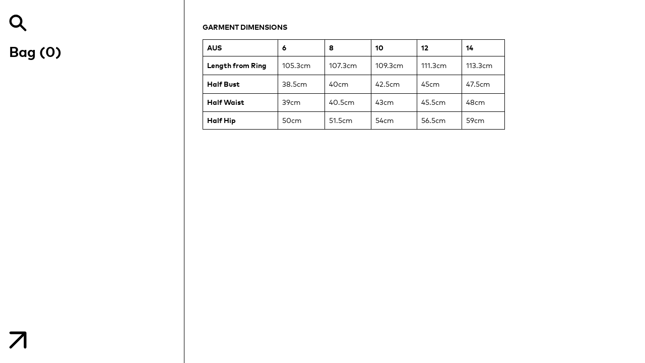

--- FILE ---
content_type: text/html; charset=utf-8
request_url: https://arthurapparel.com/pages/measurements-of-the-bias-ring-dress
body_size: 44637
content:
<!doctype html>
  <html class="no-js" lang="en">
    <head>
      <meta charset="utf-8">
      <meta http-equiv="X-UA-Compatible" content="IE=edge">
      <meta name="viewport" content="width=device-width,initial-scale=1">
      <meta name="theme-color" content="">
      <link rel="canonical" href="https://arthurapparel.com/pages/measurements-of-the-bias-ring-dress">
      <link rel="preconnect" href="https://cdn.shopify.com" crossorigin>
      <link rel="preconnect" href="https://monorail-edge.shopifysvc.com"><link rel="icon" type="image/png" href="//arthurapparel.com/cdn/shop/files/Positive_logo_favicon_f120ebc5-a7cf-4437-a858-9f0b7ae63f95.png?v=1677809033&width=32"><title>
        Women&#39;s Size Guide - Arthur Apparel
</title>

      
        <meta name="description" content="All garments on our website are measured in standard Australian Ladies and are measured in cm&#39;s. Sizing may vary to other brands, so please refer back to our measurements. For accurate fit details, please read the descriptions on product pages before checkout.">
      


<meta property="og:site_name" content="Arthur Apparel">
<meta property="og:url" content="https://arthurapparel.com/pages/measurements-of-the-bias-ring-dress">
<meta property="og:title" content="Women&#39;s Size Guide - Arthur Apparel">
<meta property="og:type" content="website">
<meta property="og:description" content="All garments on our website are measured in standard Australian Ladies and are measured in cm&#39;s. Sizing may vary to other brands, so please refer back to our measurements. For accurate fit details, please read the descriptions on product pages before checkout."><meta property="og:image" content="http://arthurapparel.com/cdn/shop/files/logo_dp_666410a0-ef05-478d-87f2-69289900da0e.jpg?v=1625484354">
  <meta property="og:image:secure_url" content="https://arthurapparel.com/cdn/shop/files/logo_dp_666410a0-ef05-478d-87f2-69289900da0e.jpg?v=1625484354">
  <meta property="og:image:width" content="600">
  <meta property="og:image:height" content="580"><meta name="twitter:card" content="summary_large_image">
<meta name="twitter:title" content="Women&#39;s Size Guide - Arthur Apparel">
<meta name="twitter:description" content="All garments on our website are measured in standard Australian Ladies and are measured in cm&#39;s. Sizing may vary to other brands, so please refer back to our measurements. For accurate fit details, please read the descriptions on product pages before checkout.">
<script>window.performance && window.performance.mark && window.performance.mark('shopify.content_for_header.start');</script><meta name="facebook-domain-verification" content="fqzfel1ctmprrcxlk7oktyp35zzdnb">
<meta name="facebook-domain-verification" content="fqzfel1ctmprrcxlk7oktyp35zzdnb">
<meta name="google-site-verification" content="ZAqFEnEzf28P3Pd5dMLoiymthBrZ8jEp08c10DBh9XM">
<meta id="shopify-digital-wallet" name="shopify-digital-wallet" content="/9900506/digital_wallets/dialog">
<meta name="shopify-checkout-api-token" content="ff39f208e69c2c1cf72c92773e2e96b0">
<meta id="in-context-paypal-metadata" data-shop-id="9900506" data-venmo-supported="false" data-environment="production" data-locale="en_US" data-paypal-v4="true" data-currency="AUD">
<link rel="alternate" hreflang="x-default" href="https://arthurapparel.com/pages/measurements-of-the-bias-ring-dress">
<link rel="alternate" hreflang="en" href="https://arthurapparel.com/pages/measurements-of-the-bias-ring-dress">
<link rel="alternate" hreflang="en-BE" href="https://eu.arthurapparel.com/pages/measurements-of-the-bias-ring-dress">
<link rel="alternate" hreflang="en-FI" href="https://eu.arthurapparel.com/pages/measurements-of-the-bias-ring-dress">
<link rel="alternate" hreflang="en-FR" href="https://eu.arthurapparel.com/pages/measurements-of-the-bias-ring-dress">
<link rel="alternate" hreflang="en-DE" href="https://eu.arthurapparel.com/pages/measurements-of-the-bias-ring-dress">
<link rel="alternate" hreflang="en-GR" href="https://eu.arthurapparel.com/pages/measurements-of-the-bias-ring-dress">
<link rel="alternate" hreflang="en-IE" href="https://eu.arthurapparel.com/pages/measurements-of-the-bias-ring-dress">
<link rel="alternate" hreflang="en-IT" href="https://eu.arthurapparel.com/pages/measurements-of-the-bias-ring-dress">
<link rel="alternate" hreflang="en-AT" href="https://eu.arthurapparel.com/pages/measurements-of-the-bias-ring-dress">
<link rel="alternate" hreflang="en-NL" href="https://eu.arthurapparel.com/pages/measurements-of-the-bias-ring-dress">
<link rel="alternate" hreflang="en-ES" href="https://eu.arthurapparel.com/pages/measurements-of-the-bias-ring-dress">
<link rel="alternate" hreflang="en-NO" href="https://eu.arthurapparel.com/pages/measurements-of-the-bias-ring-dress">
<link rel="alternate" hreflang="en-AD" href="https://eu.arthurapparel.com/pages/measurements-of-the-bias-ring-dress">
<link rel="alternate" hreflang="en-AL" href="https://eu.arthurapparel.com/pages/measurements-of-the-bias-ring-dress">
<link rel="alternate" hreflang="en-BA" href="https://eu.arthurapparel.com/pages/measurements-of-the-bias-ring-dress">
<link rel="alternate" hreflang="en-BG" href="https://eu.arthurapparel.com/pages/measurements-of-the-bias-ring-dress">
<link rel="alternate" hreflang="en-BY" href="https://eu.arthurapparel.com/pages/measurements-of-the-bias-ring-dress">
<link rel="alternate" hreflang="en-EE" href="https://eu.arthurapparel.com/pages/measurements-of-the-bias-ring-dress">
<link rel="alternate" hreflang="en-HR" href="https://eu.arthurapparel.com/pages/measurements-of-the-bias-ring-dress">
<link rel="alternate" hreflang="en-IS" href="https://eu.arthurapparel.com/pages/measurements-of-the-bias-ring-dress">
<link rel="alternate" hreflang="en-JE" href="https://eu.arthurapparel.com/pages/measurements-of-the-bias-ring-dress">
<link rel="alternate" hreflang="en-LI" href="https://eu.arthurapparel.com/pages/measurements-of-the-bias-ring-dress">
<link rel="alternate" hreflang="en-LU" href="https://eu.arthurapparel.com/pages/measurements-of-the-bias-ring-dress">
<link rel="alternate" hreflang="en-LV" href="https://eu.arthurapparel.com/pages/measurements-of-the-bias-ring-dress">
<link rel="alternate" hreflang="en-MC" href="https://eu.arthurapparel.com/pages/measurements-of-the-bias-ring-dress">
<link rel="alternate" hreflang="en-MD" href="https://eu.arthurapparel.com/pages/measurements-of-the-bias-ring-dress">
<link rel="alternate" hreflang="en-ME" href="https://eu.arthurapparel.com/pages/measurements-of-the-bias-ring-dress">
<link rel="alternate" hreflang="en-MK" href="https://eu.arthurapparel.com/pages/measurements-of-the-bias-ring-dress">
<link rel="alternate" hreflang="en-RO" href="https://eu.arthurapparel.com/pages/measurements-of-the-bias-ring-dress">
<link rel="alternate" hreflang="en-RS" href="https://eu.arthurapparel.com/pages/measurements-of-the-bias-ring-dress">
<link rel="alternate" hreflang="en-SI" href="https://eu.arthurapparel.com/pages/measurements-of-the-bias-ring-dress">
<link rel="alternate" hreflang="en-SK" href="https://eu.arthurapparel.com/pages/measurements-of-the-bias-ring-dress">
<link rel="alternate" hreflang="en-UA" href="https://eu.arthurapparel.com/pages/measurements-of-the-bias-ring-dress">
<link rel="alternate" hreflang="en-VA" href="https://eu.arthurapparel.com/pages/measurements-of-the-bias-ring-dress">
<link rel="alternate" hreflang="en-XK" href="https://eu.arthurapparel.com/pages/measurements-of-the-bias-ring-dress">
<link rel="alternate" hreflang="en-HU" href="https://eu.arthurapparel.com/pages/measurements-of-the-bias-ring-dress">
<link rel="alternate" hreflang="en-LT" href="https://eu.arthurapparel.com/pages/measurements-of-the-bias-ring-dress">
<link rel="alternate" hreflang="en-PL" href="https://eu.arthurapparel.com/pages/measurements-of-the-bias-ring-dress">
<link rel="alternate" hreflang="en-SE" href="https://eu.arthurapparel.com/pages/measurements-of-the-bias-ring-dress">
<link rel="alternate" hreflang="en-CH" href="https://eu.arthurapparel.com/pages/measurements-of-the-bias-ring-dress">
<link rel="alternate" hreflang="en-DK" href="https://eu.arthurapparel.com/pages/measurements-of-the-bias-ring-dress">
<link rel="alternate" hreflang="en-CZ" href="https://eu.arthurapparel.com/pages/measurements-of-the-bias-ring-dress">
<link rel="alternate" hreflang="en-ID" href="https://id.arthurapparel.com/pages/measurements-of-the-bias-ring-dress">
<link rel="alternate" hreflang="en-NZ" href="https://nz.arthurapparel.com/pages/measurements-of-the-bias-ring-dress">
<script async="async" src="/checkouts/internal/preloads.js?locale=en-AU"></script>
<link rel="preconnect" href="https://shop.app" crossorigin="anonymous">
<script async="async" src="https://shop.app/checkouts/internal/preloads.js?locale=en-AU&shop_id=9900506" crossorigin="anonymous"></script>
<script id="apple-pay-shop-capabilities" type="application/json">{"shopId":9900506,"countryCode":"AU","currencyCode":"AUD","merchantCapabilities":["supports3DS"],"merchantId":"gid:\/\/shopify\/Shop\/9900506","merchantName":"Arthur Apparel","requiredBillingContactFields":["postalAddress","email","phone"],"requiredShippingContactFields":["postalAddress","email","phone"],"shippingType":"shipping","supportedNetworks":["visa","masterCard","amex","jcb"],"total":{"type":"pending","label":"Arthur Apparel","amount":"1.00"},"shopifyPaymentsEnabled":true,"supportsSubscriptions":true}</script>
<script id="shopify-features" type="application/json">{"accessToken":"ff39f208e69c2c1cf72c92773e2e96b0","betas":["rich-media-storefront-analytics"],"domain":"arthurapparel.com","predictiveSearch":true,"shopId":9900506,"locale":"en"}</script>
<script>var Shopify = Shopify || {};
Shopify.shop = "arthurapparel.myshopify.com";
Shopify.locale = "en";
Shopify.currency = {"active":"AUD","rate":"1.0"};
Shopify.country = "AU";
Shopify.theme = {"name":"SPRING '25 LAUNCH","id":156461859031,"schema_name":"Arthur Apparel","schema_version":"4.0.0","theme_store_id":null,"role":"main"};
Shopify.theme.handle = "null";
Shopify.theme.style = {"id":null,"handle":null};
Shopify.cdnHost = "arthurapparel.com/cdn";
Shopify.routes = Shopify.routes || {};
Shopify.routes.root = "/";</script>
<script type="module">!function(o){(o.Shopify=o.Shopify||{}).modules=!0}(window);</script>
<script>!function(o){function n(){var o=[];function n(){o.push(Array.prototype.slice.apply(arguments))}return n.q=o,n}var t=o.Shopify=o.Shopify||{};t.loadFeatures=n(),t.autoloadFeatures=n()}(window);</script>
<script>
  window.ShopifyPay = window.ShopifyPay || {};
  window.ShopifyPay.apiHost = "shop.app\/pay";
  window.ShopifyPay.redirectState = null;
</script>
<script id="shop-js-analytics" type="application/json">{"pageType":"page"}</script>
<script defer="defer" async type="module" src="//arthurapparel.com/cdn/shopifycloud/shop-js/modules/v2/client.init-shop-cart-sync_BdyHc3Nr.en.esm.js"></script>
<script defer="defer" async type="module" src="//arthurapparel.com/cdn/shopifycloud/shop-js/modules/v2/chunk.common_Daul8nwZ.esm.js"></script>
<script type="module">
  await import("//arthurapparel.com/cdn/shopifycloud/shop-js/modules/v2/client.init-shop-cart-sync_BdyHc3Nr.en.esm.js");
await import("//arthurapparel.com/cdn/shopifycloud/shop-js/modules/v2/chunk.common_Daul8nwZ.esm.js");

  window.Shopify.SignInWithShop?.initShopCartSync?.({"fedCMEnabled":true,"windoidEnabled":true});

</script>
<script>
  window.Shopify = window.Shopify || {};
  if (!window.Shopify.featureAssets) window.Shopify.featureAssets = {};
  window.Shopify.featureAssets['shop-js'] = {"shop-cart-sync":["modules/v2/client.shop-cart-sync_QYOiDySF.en.esm.js","modules/v2/chunk.common_Daul8nwZ.esm.js"],"init-fed-cm":["modules/v2/client.init-fed-cm_DchLp9rc.en.esm.js","modules/v2/chunk.common_Daul8nwZ.esm.js"],"shop-button":["modules/v2/client.shop-button_OV7bAJc5.en.esm.js","modules/v2/chunk.common_Daul8nwZ.esm.js"],"init-windoid":["modules/v2/client.init-windoid_DwxFKQ8e.en.esm.js","modules/v2/chunk.common_Daul8nwZ.esm.js"],"shop-cash-offers":["modules/v2/client.shop-cash-offers_DWtL6Bq3.en.esm.js","modules/v2/chunk.common_Daul8nwZ.esm.js","modules/v2/chunk.modal_CQq8HTM6.esm.js"],"shop-toast-manager":["modules/v2/client.shop-toast-manager_CX9r1SjA.en.esm.js","modules/v2/chunk.common_Daul8nwZ.esm.js"],"init-shop-email-lookup-coordinator":["modules/v2/client.init-shop-email-lookup-coordinator_UhKnw74l.en.esm.js","modules/v2/chunk.common_Daul8nwZ.esm.js"],"pay-button":["modules/v2/client.pay-button_DzxNnLDY.en.esm.js","modules/v2/chunk.common_Daul8nwZ.esm.js"],"avatar":["modules/v2/client.avatar_BTnouDA3.en.esm.js"],"init-shop-cart-sync":["modules/v2/client.init-shop-cart-sync_BdyHc3Nr.en.esm.js","modules/v2/chunk.common_Daul8nwZ.esm.js"],"shop-login-button":["modules/v2/client.shop-login-button_D8B466_1.en.esm.js","modules/v2/chunk.common_Daul8nwZ.esm.js","modules/v2/chunk.modal_CQq8HTM6.esm.js"],"init-customer-accounts-sign-up":["modules/v2/client.init-customer-accounts-sign-up_C8fpPm4i.en.esm.js","modules/v2/client.shop-login-button_D8B466_1.en.esm.js","modules/v2/chunk.common_Daul8nwZ.esm.js","modules/v2/chunk.modal_CQq8HTM6.esm.js"],"init-shop-for-new-customer-accounts":["modules/v2/client.init-shop-for-new-customer-accounts_CVTO0Ztu.en.esm.js","modules/v2/client.shop-login-button_D8B466_1.en.esm.js","modules/v2/chunk.common_Daul8nwZ.esm.js","modules/v2/chunk.modal_CQq8HTM6.esm.js"],"init-customer-accounts":["modules/v2/client.init-customer-accounts_dRgKMfrE.en.esm.js","modules/v2/client.shop-login-button_D8B466_1.en.esm.js","modules/v2/chunk.common_Daul8nwZ.esm.js","modules/v2/chunk.modal_CQq8HTM6.esm.js"],"shop-follow-button":["modules/v2/client.shop-follow-button_CkZpjEct.en.esm.js","modules/v2/chunk.common_Daul8nwZ.esm.js","modules/v2/chunk.modal_CQq8HTM6.esm.js"],"lead-capture":["modules/v2/client.lead-capture_BntHBhfp.en.esm.js","modules/v2/chunk.common_Daul8nwZ.esm.js","modules/v2/chunk.modal_CQq8HTM6.esm.js"],"checkout-modal":["modules/v2/client.checkout-modal_CfxcYbTm.en.esm.js","modules/v2/chunk.common_Daul8nwZ.esm.js","modules/v2/chunk.modal_CQq8HTM6.esm.js"],"shop-login":["modules/v2/client.shop-login_Da4GZ2H6.en.esm.js","modules/v2/chunk.common_Daul8nwZ.esm.js","modules/v2/chunk.modal_CQq8HTM6.esm.js"],"payment-terms":["modules/v2/client.payment-terms_MV4M3zvL.en.esm.js","modules/v2/chunk.common_Daul8nwZ.esm.js","modules/v2/chunk.modal_CQq8HTM6.esm.js"]};
</script>
<script id="__st">var __st={"a":9900506,"offset":39600,"reqid":"d1cf8cbf-9fbb-4b11-9cdd-184920fd04dd-1769009527","pageurl":"arthurapparel.com\/pages\/measurements-of-the-bias-ring-dress","s":"pages-93117284567","u":"6778dfa71c62","p":"page","rtyp":"page","rid":93117284567};</script>
<script>window.ShopifyPaypalV4VisibilityTracking = true;</script>
<script id="captcha-bootstrap">!function(){'use strict';const t='contact',e='account',n='new_comment',o=[[t,t],['blogs',n],['comments',n],[t,'customer']],c=[[e,'customer_login'],[e,'guest_login'],[e,'recover_customer_password'],[e,'create_customer']],r=t=>t.map((([t,e])=>`form[action*='/${t}']:not([data-nocaptcha='true']) input[name='form_type'][value='${e}']`)).join(','),a=t=>()=>t?[...document.querySelectorAll(t)].map((t=>t.form)):[];function s(){const t=[...o],e=r(t);return a(e)}const i='password',u='form_key',d=['recaptcha-v3-token','g-recaptcha-response','h-captcha-response',i],f=()=>{try{return window.sessionStorage}catch{return}},m='__shopify_v',_=t=>t.elements[u];function p(t,e,n=!1){try{const o=window.sessionStorage,c=JSON.parse(o.getItem(e)),{data:r}=function(t){const{data:e,action:n}=t;return t[m]||n?{data:e,action:n}:{data:t,action:n}}(c);for(const[e,n]of Object.entries(r))t.elements[e]&&(t.elements[e].value=n);n&&o.removeItem(e)}catch(o){console.error('form repopulation failed',{error:o})}}const l='form_type',E='cptcha';function T(t){t.dataset[E]=!0}const w=window,h=w.document,L='Shopify',v='ce_forms',y='captcha';let A=!1;((t,e)=>{const n=(g='f06e6c50-85a8-45c8-87d0-21a2b65856fe',I='https://cdn.shopify.com/shopifycloud/storefront-forms-hcaptcha/ce_storefront_forms_captcha_hcaptcha.v1.5.2.iife.js',D={infoText:'Protected by hCaptcha',privacyText:'Privacy',termsText:'Terms'},(t,e,n)=>{const o=w[L][v],c=o.bindForm;if(c)return c(t,g,e,D).then(n);var r;o.q.push([[t,g,e,D],n]),r=I,A||(h.body.append(Object.assign(h.createElement('script'),{id:'captcha-provider',async:!0,src:r})),A=!0)});var g,I,D;w[L]=w[L]||{},w[L][v]=w[L][v]||{},w[L][v].q=[],w[L][y]=w[L][y]||{},w[L][y].protect=function(t,e){n(t,void 0,e),T(t)},Object.freeze(w[L][y]),function(t,e,n,w,h,L){const[v,y,A,g]=function(t,e,n){const i=e?o:[],u=t?c:[],d=[...i,...u],f=r(d),m=r(i),_=r(d.filter((([t,e])=>n.includes(e))));return[a(f),a(m),a(_),s()]}(w,h,L),I=t=>{const e=t.target;return e instanceof HTMLFormElement?e:e&&e.form},D=t=>v().includes(t);t.addEventListener('submit',(t=>{const e=I(t);if(!e)return;const n=D(e)&&!e.dataset.hcaptchaBound&&!e.dataset.recaptchaBound,o=_(e),c=g().includes(e)&&(!o||!o.value);(n||c)&&t.preventDefault(),c&&!n&&(function(t){try{if(!f())return;!function(t){const e=f();if(!e)return;const n=_(t);if(!n)return;const o=n.value;o&&e.removeItem(o)}(t);const e=Array.from(Array(32),(()=>Math.random().toString(36)[2])).join('');!function(t,e){_(t)||t.append(Object.assign(document.createElement('input'),{type:'hidden',name:u})),t.elements[u].value=e}(t,e),function(t,e){const n=f();if(!n)return;const o=[...t.querySelectorAll(`input[type='${i}']`)].map((({name:t})=>t)),c=[...d,...o],r={};for(const[a,s]of new FormData(t).entries())c.includes(a)||(r[a]=s);n.setItem(e,JSON.stringify({[m]:1,action:t.action,data:r}))}(t,e)}catch(e){console.error('failed to persist form',e)}}(e),e.submit())}));const S=(t,e)=>{t&&!t.dataset[E]&&(n(t,e.some((e=>e===t))),T(t))};for(const o of['focusin','change'])t.addEventListener(o,(t=>{const e=I(t);D(e)&&S(e,y())}));const B=e.get('form_key'),M=e.get(l),P=B&&M;t.addEventListener('DOMContentLoaded',(()=>{const t=y();if(P)for(const e of t)e.elements[l].value===M&&p(e,B);[...new Set([...A(),...v().filter((t=>'true'===t.dataset.shopifyCaptcha))])].forEach((e=>S(e,t)))}))}(h,new URLSearchParams(w.location.search),n,t,e,['guest_login'])})(!0,!0)}();</script>
<script integrity="sha256-4kQ18oKyAcykRKYeNunJcIwy7WH5gtpwJnB7kiuLZ1E=" data-source-attribution="shopify.loadfeatures" defer="defer" src="//arthurapparel.com/cdn/shopifycloud/storefront/assets/storefront/load_feature-a0a9edcb.js" crossorigin="anonymous"></script>
<script crossorigin="anonymous" defer="defer" src="//arthurapparel.com/cdn/shopifycloud/storefront/assets/shopify_pay/storefront-65b4c6d7.js?v=20250812"></script>
<script data-source-attribution="shopify.dynamic_checkout.dynamic.init">var Shopify=Shopify||{};Shopify.PaymentButton=Shopify.PaymentButton||{isStorefrontPortableWallets:!0,init:function(){window.Shopify.PaymentButton.init=function(){};var t=document.createElement("script");t.src="https://arthurapparel.com/cdn/shopifycloud/portable-wallets/latest/portable-wallets.en.js",t.type="module",document.head.appendChild(t)}};
</script>
<script data-source-attribution="shopify.dynamic_checkout.buyer_consent">
  function portableWalletsHideBuyerConsent(e){var t=document.getElementById("shopify-buyer-consent"),n=document.getElementById("shopify-subscription-policy-button");t&&n&&(t.classList.add("hidden"),t.setAttribute("aria-hidden","true"),n.removeEventListener("click",e))}function portableWalletsShowBuyerConsent(e){var t=document.getElementById("shopify-buyer-consent"),n=document.getElementById("shopify-subscription-policy-button");t&&n&&(t.classList.remove("hidden"),t.removeAttribute("aria-hidden"),n.addEventListener("click",e))}window.Shopify?.PaymentButton&&(window.Shopify.PaymentButton.hideBuyerConsent=portableWalletsHideBuyerConsent,window.Shopify.PaymentButton.showBuyerConsent=portableWalletsShowBuyerConsent);
</script>
<script data-source-attribution="shopify.dynamic_checkout.cart.bootstrap">document.addEventListener("DOMContentLoaded",(function(){function t(){return document.querySelector("shopify-accelerated-checkout-cart, shopify-accelerated-checkout")}if(t())Shopify.PaymentButton.init();else{new MutationObserver((function(e,n){t()&&(Shopify.PaymentButton.init(),n.disconnect())})).observe(document.body,{childList:!0,subtree:!0})}}));
</script>
<link id="shopify-accelerated-checkout-styles" rel="stylesheet" media="screen" href="https://arthurapparel.com/cdn/shopifycloud/portable-wallets/latest/accelerated-checkout-backwards-compat.css" crossorigin="anonymous">
<style id="shopify-accelerated-checkout-cart">
        #shopify-buyer-consent {
  margin-top: 1em;
  display: inline-block;
  width: 100%;
}

#shopify-buyer-consent.hidden {
  display: none;
}

#shopify-subscription-policy-button {
  background: none;
  border: none;
  padding: 0;
  text-decoration: underline;
  font-size: inherit;
  cursor: pointer;
}

#shopify-subscription-policy-button::before {
  box-shadow: none;
}

      </style>

<script>window.performance && window.performance.mark && window.performance.mark('shopify.content_for_header.end');</script>

      <script>
  window.THEMENAME = 'Arthur Apparel';
  window.THEMEVERSION = '4.0.0';

  document.documentElement.className = document.documentElement.className.replace('no-js', 'js');

  window.theme = {
    strings: {
      itemCountOne: "{{ count }} item",
      itemCountOther: "{{ count }} items",
      loading: "Loading",
      addToCart: "Buy",
      preOrder: "Pre-order",
      soldOut: "Sold Out",
      unavailable: "Unavailable",
      regularPrice: "Regular price",
      salePrice: "Sale price",
      sale: "On Sale",
      unitPrice: "Unit price",
      unitPriceSeparator: "per",
      cartEmpty: "Your bag is currently empty.",
      cartCookies: "Enable cookies to use the shopping bag",
      update: "Update Bag",
      quantity: "Quantity",
      discountedTotal: "Discounted total",
      regularTotal: "Regular total",
      priceColumn: "See Price column for discount details.",
      addedToCart: "Bagged!",
      cartError: "There was an error while updating your bag. Please try again.",
      cartAddError: "All {{ title }} are in your bag."
    },
    routes: {
      root_url: "\/",
      cart_url: "\/cart",
      cart_add_url: "\/cart\/add",
      cart_change_url: "\/cart\/change",
      cart_update_url: "\/cart\/update",
      cart_clear_url: "\/cart\/clear",
      predictive_search_url: '/search/suggest'
    },
    moneyFormat: "${{ amount_no_decimals }}",
    moneyWithCurrencyFormat: "${{ amount_no_decimals }} AUD",
    cartItemCount: 0,
    settings: {
      cart_type: "modal",
      open_modal_on_add_to_cart: true
    },
    info: {
      name: 'Buy Now Studio',
    }
  };
</script>


      <script>document.documentElement.className = document.documentElement.className.replace('no-js', 'js');</script>
      <script src="//arthurapparel.com/cdn/shop/t/138/assets/utils.js?v=90445657178213470931763094090" defer></script>
      <script src="//arthurapparel.com/cdn/shop/t/138/assets/global.bundle.min.js?v=145270208041758497971763094090" type="module"></script>
      
        <script src="//arthurapparel.com/cdn/shop/t/138/assets/cart-items.js?v=88896610276467101641763094090" type="module"></script>
        <script src="//arthurapparel.com/cdn/shop/t/138/assets/cart-footer.js?v=19450439644493414491763094090" type="module"></script>
        
          <script src="//arthurapparel.com/cdn/shop/t/138/assets/cart-note.js?v=175945663109345311611763094090" type="module"></script>
        
      
      
      <script src="//arthurapparel.com/cdn/shop/t/138/assets/alpine-extensions.js?v=95811398729610723851763094090" defer></script>
      <link rel="stylesheet" href="//arthurapparel.com/cdn/shop/t/138/assets/base.bundle.css?v=118778425318133449161763094090">

      
      <style data-shopify>
        @font-face {
          font-family: 'Mark W01';
          src: url('//arthurapparel.com/cdn/shop/t/138/assets/mark-w01.woff2?v=62105141548552959361763094090') format('woff2'),
               url('//arthurapparel.com/cdn/shop/t/138/assets/mark-w01.woff?v=109508790699421025431763094090') format('woff');
          font-weight: normal;
          font-style: normal;
        }
        @font-face {
          font-family: 'Mark W01';
          src: url('//arthurapparel.com/cdn/shop/t/138/assets/mark-w01-bold.woff2?v=48845273782131492801763094090') format('woff2'),
               url('//arthurapparel.com/cdn/shop/t/138/assets/mark-w01-bold.woff?v=164831307040679462371763094090') format('woff');
          font-weight: bold;
          font-style: normal;
        }
        @font-face {
          font-family: 'Arial W01';
          src: url('//arthurapparel.com/cdn/shop/t/138/assets/arial-w01-black.woff2?v=180145227587208532691763094090') format('woff2'),
               url('//arthurapparel.com/cdn/shop/t/138/assets/arial-w01-black.woff?v=73007856387880624331763094090') format('woff');
          font-weight: normal;
          font-style: normal;
        }

        :root {
          --heading-font-stack: 'Mark W01', sans-serif;
          --heading-font-weight: bold;
          --heading-font-style: normal;
          --heading-letterspacing: 0;
          --heading-capitalize: uppercase;
          --main-font-stack: 'Mark W01', sans-serif;
          --main-font-weight: normal;
          --main-font-style: normal;
          --accent-font-stack: 'Arial W01', sans-serif;
          --accent-font-weight: normal;
          --accent-font-style: normal;
        }
      </style>
<style>
  :root {
    --payment-button-height: 48px;
    --section-x-padding: 20px;
    --grid-gap: 1px;
    --icon-thickness: 1px;
    --tile-height: 308px;
    --thumbnail-height: 110px;
    --transparent: transparent;
    --color-primary-text: 0, 0, 0;
    --color-primary-background: 255, 255, 255;
    --color-primary-accent: 0, 56, 255;
    --color-primary-card: 255, 255, 255;
    --color-primary-gradient: linear-gradient(135deg, rgba(0, 0, 0, 0.5) 10%, rgba(0, 0, 0, 0.3) 90%);--color-primary-text-overlay: 255, 255, 255;
--color-primary-card-text-overlay: 255, 255, 255;
--color-primary-accent-overlay: 255, 255, 255;
--color-secondary-text: 0, 0, 0;
    --color-secondary-background: 0, 0, 0;
    --color-secondary-accent: 255, 201, 244;
    --color-secondary-card: 0, 0, 0;
    --color-secondary-gradient: linear-gradient(135deg, rgba(187, 139, 241, 1) 11%, rgba(147, 79, 223, 1) 84%);--color-secondary-text-overlay: 255, 255, 255;
--color-secondary-card-text-overlay: 255, 255, 255;
--color-secondary-accent-overlay: 0, 0, 0;
--color-tertiary-text: 70, 70, 70;
    --color-tertiary-background: 255, 226, 40;
    --color-tertiary-accent: 255, 222, 8;
    --color-tertiary-card: 255, 255, 255;
    --color-tertiary-gradient: linear-gradient(310deg, rgba(34, 232, 245, 1) 15%, rgba(126, 255, 193, 1) 84%);--color-tertiary-text-overlay: 255, 226, 40;
--color-tertiary-card-text-overlay: 255, 255, 255;
--color-tertiary-accent-overlay: 70, 70, 70;
--color-border: 0, 0, 0;
    --textarea-border-radius: ;
    --button-border-width: 1px;
    --input-border-width: 1px;
    --section-border-thickness: 1px;
    --button-text-transform: uppercase;
    --card-border-width: 1px;
    --product-tiles-text-transform: uppercase;
    --select-svg: url("data:image/svg+xml,%3Csvg width='48' height='48' viewBox='0 0 48 48' fill='none' xmlns='http://www.w3.org/2000/svg'%3E%3Cpath d='M2 12L23.2826 36.0527C23.3724 36.1542 23.4826 36.2354 23.6062 36.291C23.7297 36.3467 23.8636 36.3755 23.999 36.3755C24.1345 36.3755 24.2684 36.3467 24.3919 36.291C24.5154 36.2354 24.6257 36.1542 24.7155 36.0527L46 12' stroke='currentColor' stroke-width='' stroke-linecap='round' stroke-linejoin='round' vector-effect='non-scaling-stroke'/%3E%3C/svg%3E%0A");
  }


  [data-color-scheme="primary"] {
    --color-scheme-text: var(--color-primary-text);
    --color-scheme-background: var(--color-primary-background);
    --color-scheme-accent: var(--color-primary-accent);
    --color-scheme-card: var(--color-primary-card);
    --color-scheme-gradient: var(--color-primary-gradient);
    --color-scheme-text-overlay: var(--color-primary-text-overlay);
    --color-scheme-card-text-overlay: var(--color-primary-card-text-overlay);
    --color-scheme-accent-overlay: var(--color-primary-accent-overlay);
    --color-scheme-secondary-background: var(--color-primary-background);
    --select-svg: url("data:image/svg+xml,%3Csvg width='48' height='48' viewBox='0 0 48 48' fill='none' xmlns='http://www.w3.org/2000/svg'%3E%3Cpath d='M2 12L23.2826 36.0527C23.3724 36.1542 23.4826 36.2354 23.6062 36.291C23.7297 36.3467 23.8636 36.3755 23.999 36.3755C24.1345 36.3755 24.2684 36.3467 24.3919 36.291C24.5154 36.2354 24.6257 36.1542 24.7155 36.0527L46 12' stroke='%23000000' stroke-width='' stroke-linecap='round' stroke-linejoin='round' vector-effect='non-scaling-stroke'/%3E%3C/svg%3E%0A");
  }

  [data-color-scheme="secondary"] {
    --color-scheme-text: var(--color-secondary-text);
    --color-scheme-background: var(--color-secondary-background);
    --color-scheme-gradient: var(--color-secondary-gradient);
    --color-scheme-accent: var(--color-secondary-accent);
    --color-scheme-card: var(--color-secondary-card);
    --color-scheme-text-overlay: var(--color-secondary-text-overlay);
    --color-scheme-card-text-overlay: var(--color-secondary-card-text-overlay);
    --color-scheme-accent-overlay: var(--color-secondary-accent-overlay);
    --color-scheme-secondary-background: var(--color-secondary-background);
    --select-svg: url("data:image/svg+xml,%3Csvg width='48' height='48' viewBox='0 0 48 48' fill='none' xmlns='http://www.w3.org/2000/svg'%3E%3Cpath d='M2 12L23.2826 36.0527C23.3724 36.1542 23.4826 36.2354 23.6062 36.291C23.7297 36.3467 23.8636 36.3755 23.999 36.3755C24.1345 36.3755 24.2684 36.3467 24.3919 36.291C24.5154 36.2354 24.6257 36.1542 24.7155 36.0527L46 12' stroke='rgb(0,0,0)' stroke-width='' stroke-linecap='round' stroke-linejoin='round' vector-effect='non-scaling-stroke'/%3E%3C/svg%3E%0A");
  }

  [data-color-scheme="tertiary"] {
    --color-scheme-text: var(--color-tertiary-text);
    --color-scheme-background: var(--color-tertiary-background);
    --color-scheme-accent: var(--color-tertiary-accent);
    --color-scheme-card: var(--color-tertiary-card);
    --color-scheme-gradient: var(--color-tertiary-gradient);
    --color-scheme-text-overlay: var(--color-tertiary-text-overlay);
    --color-scheme-card-text-overlay: var(--color-tertiary-card-text-overlay);
    --color-scheme-accent-overlay: var(--color-tertiary-accent-overlay);
    --color-scheme-secondary-background: var(--color-tertiary-background);
    --select-svg: url("data:image/svg+xml,%3Csvg width='48' height='48' viewBox='0 0 48 48' fill='none' xmlns='http://www.w3.org/2000/svg'%3E%3Cpath d='M2 12L23.2826 36.0527C23.3724 36.1542 23.4826 36.2354 23.6062 36.291C23.7297 36.3467 23.8636 36.3755 23.999 36.3755C24.1345 36.3755 24.2684 36.3467 24.3919 36.291C24.5154 36.2354 24.6257 36.1542 24.7155 36.0527L46 12' stroke='%23464646' stroke-width='' stroke-linecap='round' stroke-linejoin='round' vector-effect='non-scaling-stroke'/%3E%3C/svg%3E%0A");
  }

  [data-color-scheme="white"] {
    --color-scheme-text: 255,255,255;
    --color-scheme-accent: 255,255,255;
    --color-scheme-background: 0,0,0;
    --color-scheme-card: 0,0,0;
    --color-scheme-text-overlay: 0,0,0;
    --color-scheme-accent-overlay: 0,0,0;
    --color-border: 255,255,255;
  }
  
  [data-color-scheme="black"] {
    --color-scheme-text: 0,0,0;
    --color-scheme-accent: 0,0,0;
    --color-scheme-background: 255,255,255;
    --color-scheme-card: 255,255,255;
    --color-scheme-text-overlay: 255,255,255;
    --color-scheme-accent-overlay: 255,255,255;
    --color-border: 0,0,0;
  }

  
  [data-color-scheme="primary"] .card {
    --color-scheme-secondary-background: var(--color-primary-card);
  }
  [data-color-scheme="secondary"] .card {
    --color-scheme-secondary-background: var(--color-secondary-card);
  }
  [data-color-scheme="tertiary"] .card {
    --color-scheme-secondary-background: var(--color-tertiary-card);
  }
  

  [data-color-scheme] {
    --color-button-background: var(--color-scheme-text);
    --color-button-text: var(--color-scheme-text-overlay);
    --color-button-background-hover: var(--color-scheme-accent);
    --color-button-text-hover: var(--color-scheme-accent-overlay);
    --color-button-border: var(--color-scheme-text);
    --color-card-border: var(--color-scheme-text);
    --color-card-shadow: var(--color-scheme-accent);
  }

  [data-color-scheme] .card {
    --color-scheme-text-overlay: var(--color-scheme-card-text-overlay);
  }
  
  [data-color-scheme] .card {
    --color-button-text: var(--color-scheme-card-text-overlay);
  }


  /*
  Typography and spacing sizes
  */:root {
    --base-font-size: 87.5%;
    --base-line-height: 1.2;
    --line-height-heading: 0.8;
    --font-size-ratio-xs: 0.714285715;
    --font-size-ratio-sm: 0.8908985;
    --font-size-ratio-base: 1;
    --font-size-ratio-lg: 1.14285715;
    --font-size-ratio-xl: 1.4285715;
    --font-size-ratio-2xl: 1.75;
    --font-size-ratio-3xl: 2;
    --font-size-ratio-4xl: 2.5;
    --font-size-ratio-5xl: 3;
    --font-size-ratio-6xl: 3.5;
    --font-size-ratio-7xl: 4;
    --font-size-ratio-8xl: 5.5;
    --font-size-ratio-9xl: 6;
    --font-size-xs: calc(var(--font-size-ratio-xs) * 1rem);
    --font-size-sm: calc(var(--font-size-ratio-sm) * 1rem);
    --font-size-base: calc(var(--font-size-ratio-base) * 1rem);
    --font-size-lg: calc(var(--font-size-ratio-lg) * 1rem);
    --font-size-xl: calc(var(--font-size-ratio-xl) * 1rem);
    --font-size-2xl: calc(var(--font-size-ratio-2xl) * 1rem);
    --font-size-3xl: calc(var(--font-size-ratio-3xl) * 1rem);
    --font-size-4xl: calc(var(--font-size-ratio-4xl) * 1rem);
    --font-size-5xl: calc(var(--font-size-ratio-5xl) * 1rem);
    --font-size-6xl: calc(var(--font-size-ratio-6xl) * 1rem);
    --font-size-7xl: calc(var(--font-size-ratio-7xl) * 1rem);
    --font-size-8xl: calc(var(--font-size-ratio-8xl) * 1rem);
    --font-size-9xl: calc(var(--font-size-ratio-9xl) * 1rem);

    --base-heading-size: var(--font-size-2xl);
    --template-heading-size: var(--font-size-2xl);
    --secondary-heading-size: var(--font-size-base);
    --section-vertical-spacing: 1rem;
  }
  @media (min-width: 990px) {
    :root {
      --base-heading-size: var(--font-size-2xl);
      --template-heading-size: var(--font-size-4xl);
      --secondary-heading-size: var(--font-size-base);
      --section-vertical-spacing: 2rem;
      --section-x-padding: 36px;
    }
  }
  
  .heading-base {
    font-size: var(--base-heading-size);
    
  }

  .heading-template {
    font-size: var(--template-heading-size);
    
  }

  .heading-secondary {
    font-size: var(--secondary-heading-size);
    
  }
</style>


      
      <style id="generated-critical-css">
.max-w-site{max-width:var(--max-site-width)}
</style>
      
      <style id="manual-critical-css">
        [x-cloak] {
          display: none;
        }
        
        .shopify-section:first-child {
          flex-grow: 1;
        }
        
      </style>

      <script>
        window.onYouTubeIframeAPIReady = () => {
          document.body.dispatchEvent(new CustomEvent('youtubeiframeapiready'));
        };
      </script>
    <!-- BEGIN app block: shopify://apps/klaviyo-email-marketing-sms/blocks/klaviyo-onsite-embed/2632fe16-c075-4321-a88b-50b567f42507 -->












  <script async src="https://static.klaviyo.com/onsite/js/PndSCT/klaviyo.js?company_id=PndSCT"></script>
  <script>!function(){if(!window.klaviyo){window._klOnsite=window._klOnsite||[];try{window.klaviyo=new Proxy({},{get:function(n,i){return"push"===i?function(){var n;(n=window._klOnsite).push.apply(n,arguments)}:function(){for(var n=arguments.length,o=new Array(n),w=0;w<n;w++)o[w]=arguments[w];var t="function"==typeof o[o.length-1]?o.pop():void 0,e=new Promise((function(n){window._klOnsite.push([i].concat(o,[function(i){t&&t(i),n(i)}]))}));return e}}})}catch(n){window.klaviyo=window.klaviyo||[],window.klaviyo.push=function(){var n;(n=window._klOnsite).push.apply(n,arguments)}}}}();</script>

  




  <script>
    window.klaviyoReviewsProductDesignMode = false
  </script>







<!-- END app block --><link href="https://monorail-edge.shopifysvc.com" rel="dns-prefetch">
<script>(function(){if ("sendBeacon" in navigator && "performance" in window) {try {var session_token_from_headers = performance.getEntriesByType('navigation')[0].serverTiming.find(x => x.name == '_s').description;} catch {var session_token_from_headers = undefined;}var session_cookie_matches = document.cookie.match(/_shopify_s=([^;]*)/);var session_token_from_cookie = session_cookie_matches && session_cookie_matches.length === 2 ? session_cookie_matches[1] : "";var session_token = session_token_from_headers || session_token_from_cookie || "";function handle_abandonment_event(e) {var entries = performance.getEntries().filter(function(entry) {return /monorail-edge.shopifysvc.com/.test(entry.name);});if (!window.abandonment_tracked && entries.length === 0) {window.abandonment_tracked = true;var currentMs = Date.now();var navigation_start = performance.timing.navigationStart;var payload = {shop_id: 9900506,url: window.location.href,navigation_start,duration: currentMs - navigation_start,session_token,page_type: "page"};window.navigator.sendBeacon("https://monorail-edge.shopifysvc.com/v1/produce", JSON.stringify({schema_id: "online_store_buyer_site_abandonment/1.1",payload: payload,metadata: {event_created_at_ms: currentMs,event_sent_at_ms: currentMs}}));}}window.addEventListener('pagehide', handle_abandonment_event);}}());</script>
<script id="web-pixels-manager-setup">(function e(e,d,r,n,o){if(void 0===o&&(o={}),!Boolean(null===(a=null===(i=window.Shopify)||void 0===i?void 0:i.analytics)||void 0===a?void 0:a.replayQueue)){var i,a;window.Shopify=window.Shopify||{};var t=window.Shopify;t.analytics=t.analytics||{};var s=t.analytics;s.replayQueue=[],s.publish=function(e,d,r){return s.replayQueue.push([e,d,r]),!0};try{self.performance.mark("wpm:start")}catch(e){}var l=function(){var e={modern:/Edge?\/(1{2}[4-9]|1[2-9]\d|[2-9]\d{2}|\d{4,})\.\d+(\.\d+|)|Firefox\/(1{2}[4-9]|1[2-9]\d|[2-9]\d{2}|\d{4,})\.\d+(\.\d+|)|Chrom(ium|e)\/(9{2}|\d{3,})\.\d+(\.\d+|)|(Maci|X1{2}).+ Version\/(15\.\d+|(1[6-9]|[2-9]\d|\d{3,})\.\d+)([,.]\d+|)( \(\w+\)|)( Mobile\/\w+|) Safari\/|Chrome.+OPR\/(9{2}|\d{3,})\.\d+\.\d+|(CPU[ +]OS|iPhone[ +]OS|CPU[ +]iPhone|CPU IPhone OS|CPU iPad OS)[ +]+(15[._]\d+|(1[6-9]|[2-9]\d|\d{3,})[._]\d+)([._]\d+|)|Android:?[ /-](13[3-9]|1[4-9]\d|[2-9]\d{2}|\d{4,})(\.\d+|)(\.\d+|)|Android.+Firefox\/(13[5-9]|1[4-9]\d|[2-9]\d{2}|\d{4,})\.\d+(\.\d+|)|Android.+Chrom(ium|e)\/(13[3-9]|1[4-9]\d|[2-9]\d{2}|\d{4,})\.\d+(\.\d+|)|SamsungBrowser\/([2-9]\d|\d{3,})\.\d+/,legacy:/Edge?\/(1[6-9]|[2-9]\d|\d{3,})\.\d+(\.\d+|)|Firefox\/(5[4-9]|[6-9]\d|\d{3,})\.\d+(\.\d+|)|Chrom(ium|e)\/(5[1-9]|[6-9]\d|\d{3,})\.\d+(\.\d+|)([\d.]+$|.*Safari\/(?![\d.]+ Edge\/[\d.]+$))|(Maci|X1{2}).+ Version\/(10\.\d+|(1[1-9]|[2-9]\d|\d{3,})\.\d+)([,.]\d+|)( \(\w+\)|)( Mobile\/\w+|) Safari\/|Chrome.+OPR\/(3[89]|[4-9]\d|\d{3,})\.\d+\.\d+|(CPU[ +]OS|iPhone[ +]OS|CPU[ +]iPhone|CPU IPhone OS|CPU iPad OS)[ +]+(10[._]\d+|(1[1-9]|[2-9]\d|\d{3,})[._]\d+)([._]\d+|)|Android:?[ /-](13[3-9]|1[4-9]\d|[2-9]\d{2}|\d{4,})(\.\d+|)(\.\d+|)|Mobile Safari.+OPR\/([89]\d|\d{3,})\.\d+\.\d+|Android.+Firefox\/(13[5-9]|1[4-9]\d|[2-9]\d{2}|\d{4,})\.\d+(\.\d+|)|Android.+Chrom(ium|e)\/(13[3-9]|1[4-9]\d|[2-9]\d{2}|\d{4,})\.\d+(\.\d+|)|Android.+(UC? ?Browser|UCWEB|U3)[ /]?(15\.([5-9]|\d{2,})|(1[6-9]|[2-9]\d|\d{3,})\.\d+)\.\d+|SamsungBrowser\/(5\.\d+|([6-9]|\d{2,})\.\d+)|Android.+MQ{2}Browser\/(14(\.(9|\d{2,})|)|(1[5-9]|[2-9]\d|\d{3,})(\.\d+|))(\.\d+|)|K[Aa][Ii]OS\/(3\.\d+|([4-9]|\d{2,})\.\d+)(\.\d+|)/},d=e.modern,r=e.legacy,n=navigator.userAgent;return n.match(d)?"modern":n.match(r)?"legacy":"unknown"}(),u="modern"===l?"modern":"legacy",c=(null!=n?n:{modern:"",legacy:""})[u],f=function(e){return[e.baseUrl,"/wpm","/b",e.hashVersion,"modern"===e.buildTarget?"m":"l",".js"].join("")}({baseUrl:d,hashVersion:r,buildTarget:u}),m=function(e){var d=e.version,r=e.bundleTarget,n=e.surface,o=e.pageUrl,i=e.monorailEndpoint;return{emit:function(e){var a=e.status,t=e.errorMsg,s=(new Date).getTime(),l=JSON.stringify({metadata:{event_sent_at_ms:s},events:[{schema_id:"web_pixels_manager_load/3.1",payload:{version:d,bundle_target:r,page_url:o,status:a,surface:n,error_msg:t},metadata:{event_created_at_ms:s}}]});if(!i)return console&&console.warn&&console.warn("[Web Pixels Manager] No Monorail endpoint provided, skipping logging."),!1;try{return self.navigator.sendBeacon.bind(self.navigator)(i,l)}catch(e){}var u=new XMLHttpRequest;try{return u.open("POST",i,!0),u.setRequestHeader("Content-Type","text/plain"),u.send(l),!0}catch(e){return console&&console.warn&&console.warn("[Web Pixels Manager] Got an unhandled error while logging to Monorail."),!1}}}}({version:r,bundleTarget:l,surface:e.surface,pageUrl:self.location.href,monorailEndpoint:e.monorailEndpoint});try{o.browserTarget=l,function(e){var d=e.src,r=e.async,n=void 0===r||r,o=e.onload,i=e.onerror,a=e.sri,t=e.scriptDataAttributes,s=void 0===t?{}:t,l=document.createElement("script"),u=document.querySelector("head"),c=document.querySelector("body");if(l.async=n,l.src=d,a&&(l.integrity=a,l.crossOrigin="anonymous"),s)for(var f in s)if(Object.prototype.hasOwnProperty.call(s,f))try{l.dataset[f]=s[f]}catch(e){}if(o&&l.addEventListener("load",o),i&&l.addEventListener("error",i),u)u.appendChild(l);else{if(!c)throw new Error("Did not find a head or body element to append the script");c.appendChild(l)}}({src:f,async:!0,onload:function(){if(!function(){var e,d;return Boolean(null===(d=null===(e=window.Shopify)||void 0===e?void 0:e.analytics)||void 0===d?void 0:d.initialized)}()){var d=window.webPixelsManager.init(e)||void 0;if(d){var r=window.Shopify.analytics;r.replayQueue.forEach((function(e){var r=e[0],n=e[1],o=e[2];d.publishCustomEvent(r,n,o)})),r.replayQueue=[],r.publish=d.publishCustomEvent,r.visitor=d.visitor,r.initialized=!0}}},onerror:function(){return m.emit({status:"failed",errorMsg:"".concat(f," has failed to load")})},sri:function(e){var d=/^sha384-[A-Za-z0-9+/=]+$/;return"string"==typeof e&&d.test(e)}(c)?c:"",scriptDataAttributes:o}),m.emit({status:"loading"})}catch(e){m.emit({status:"failed",errorMsg:(null==e?void 0:e.message)||"Unknown error"})}}})({shopId: 9900506,storefrontBaseUrl: "https://arthurapparel.com",extensionsBaseUrl: "https://extensions.shopifycdn.com/cdn/shopifycloud/web-pixels-manager",monorailEndpoint: "https://monorail-edge.shopifysvc.com/unstable/produce_batch",surface: "storefront-renderer",enabledBetaFlags: ["2dca8a86"],webPixelsConfigList: [{"id":"1589280983","configuration":"{\"accountID\":\"234\",\"domain\":\"arthurapparel.myshopify.com\"}","eventPayloadVersion":"v1","runtimeContext":"STRICT","scriptVersion":"bda2f1a217c50b1d82a8127d224f97b1","type":"APP","apiClientId":5113899,"privacyPurposes":["ANALYTICS","MARKETING","SALE_OF_DATA"],"dataSharingAdjustments":{"protectedCustomerApprovalScopes":["read_customer_email","read_customer_name","read_customer_personal_data","read_customer_phone"]}},{"id":"1485832407","configuration":"{\"accountID\":\"PndSCT\",\"webPixelConfig\":\"eyJlbmFibGVBZGRlZFRvQ2FydEV2ZW50cyI6IHRydWV9\"}","eventPayloadVersion":"v1","runtimeContext":"STRICT","scriptVersion":"524f6c1ee37bacdca7657a665bdca589","type":"APP","apiClientId":123074,"privacyPurposes":["ANALYTICS","MARKETING"],"dataSharingAdjustments":{"protectedCustomerApprovalScopes":["read_customer_address","read_customer_email","read_customer_name","read_customer_personal_data","read_customer_phone"]}},{"id":"503972055","configuration":"{\"config\":\"{\\\"pixel_id\\\":\\\"G-4DH774DBKZ\\\",\\\"target_country\\\":\\\"AU\\\",\\\"gtag_events\\\":[{\\\"type\\\":\\\"begin_checkout\\\",\\\"action_label\\\":\\\"G-4DH774DBKZ\\\"},{\\\"type\\\":\\\"search\\\",\\\"action_label\\\":\\\"G-4DH774DBKZ\\\"},{\\\"type\\\":\\\"view_item\\\",\\\"action_label\\\":[\\\"G-4DH774DBKZ\\\",\\\"MC-D1PQRNBXHH\\\"]},{\\\"type\\\":\\\"purchase\\\",\\\"action_label\\\":[\\\"G-4DH774DBKZ\\\",\\\"MC-D1PQRNBXHH\\\"]},{\\\"type\\\":\\\"page_view\\\",\\\"action_label\\\":[\\\"G-4DH774DBKZ\\\",\\\"MC-D1PQRNBXHH\\\"]},{\\\"type\\\":\\\"add_payment_info\\\",\\\"action_label\\\":\\\"G-4DH774DBKZ\\\"},{\\\"type\\\":\\\"add_to_cart\\\",\\\"action_label\\\":\\\"G-4DH774DBKZ\\\"}],\\\"enable_monitoring_mode\\\":false}\"}","eventPayloadVersion":"v1","runtimeContext":"OPEN","scriptVersion":"b2a88bafab3e21179ed38636efcd8a93","type":"APP","apiClientId":1780363,"privacyPurposes":[],"dataSharingAdjustments":{"protectedCustomerApprovalScopes":["read_customer_address","read_customer_email","read_customer_name","read_customer_personal_data","read_customer_phone"]}},{"id":"136577239","configuration":"{\"pixel_id\":\"1577390789246784\",\"pixel_type\":\"facebook_pixel\",\"metaapp_system_user_token\":\"-\"}","eventPayloadVersion":"v1","runtimeContext":"OPEN","scriptVersion":"ca16bc87fe92b6042fbaa3acc2fbdaa6","type":"APP","apiClientId":2329312,"privacyPurposes":["ANALYTICS","MARKETING","SALE_OF_DATA"],"dataSharingAdjustments":{"protectedCustomerApprovalScopes":["read_customer_address","read_customer_email","read_customer_name","read_customer_personal_data","read_customer_phone"]}},{"id":"124256471","configuration":"{\"tagID\":\"2613630192743\"}","eventPayloadVersion":"v1","runtimeContext":"STRICT","scriptVersion":"18031546ee651571ed29edbe71a3550b","type":"APP","apiClientId":3009811,"privacyPurposes":["ANALYTICS","MARKETING","SALE_OF_DATA"],"dataSharingAdjustments":{"protectedCustomerApprovalScopes":["read_customer_address","read_customer_email","read_customer_name","read_customer_personal_data","read_customer_phone"]}},{"id":"shopify-app-pixel","configuration":"{}","eventPayloadVersion":"v1","runtimeContext":"STRICT","scriptVersion":"0450","apiClientId":"shopify-pixel","type":"APP","privacyPurposes":["ANALYTICS","MARKETING"]},{"id":"shopify-custom-pixel","eventPayloadVersion":"v1","runtimeContext":"LAX","scriptVersion":"0450","apiClientId":"shopify-pixel","type":"CUSTOM","privacyPurposes":["ANALYTICS","MARKETING"]}],isMerchantRequest: false,initData: {"shop":{"name":"Arthur Apparel","paymentSettings":{"currencyCode":"AUD"},"myshopifyDomain":"arthurapparel.myshopify.com","countryCode":"AU","storefrontUrl":"https:\/\/arthurapparel.com"},"customer":null,"cart":null,"checkout":null,"productVariants":[],"purchasingCompany":null},},"https://arthurapparel.com/cdn","fcfee988w5aeb613cpc8e4bc33m6693e112",{"modern":"","legacy":""},{"shopId":"9900506","storefrontBaseUrl":"https:\/\/arthurapparel.com","extensionBaseUrl":"https:\/\/extensions.shopifycdn.com\/cdn\/shopifycloud\/web-pixels-manager","surface":"storefront-renderer","enabledBetaFlags":"[\"2dca8a86\"]","isMerchantRequest":"false","hashVersion":"fcfee988w5aeb613cpc8e4bc33m6693e112","publish":"custom","events":"[[\"page_viewed\",{}]]"});</script><script>
  window.ShopifyAnalytics = window.ShopifyAnalytics || {};
  window.ShopifyAnalytics.meta = window.ShopifyAnalytics.meta || {};
  window.ShopifyAnalytics.meta.currency = 'AUD';
  var meta = {"page":{"pageType":"page","resourceType":"page","resourceId":93117284567,"requestId":"d1cf8cbf-9fbb-4b11-9cdd-184920fd04dd-1769009527"}};
  for (var attr in meta) {
    window.ShopifyAnalytics.meta[attr] = meta[attr];
  }
</script>
<script class="analytics">
  (function () {
    var customDocumentWrite = function(content) {
      var jquery = null;

      if (window.jQuery) {
        jquery = window.jQuery;
      } else if (window.Checkout && window.Checkout.$) {
        jquery = window.Checkout.$;
      }

      if (jquery) {
        jquery('body').append(content);
      }
    };

    var hasLoggedConversion = function(token) {
      if (token) {
        return document.cookie.indexOf('loggedConversion=' + token) !== -1;
      }
      return false;
    }

    var setCookieIfConversion = function(token) {
      if (token) {
        var twoMonthsFromNow = new Date(Date.now());
        twoMonthsFromNow.setMonth(twoMonthsFromNow.getMonth() + 2);

        document.cookie = 'loggedConversion=' + token + '; expires=' + twoMonthsFromNow;
      }
    }

    var trekkie = window.ShopifyAnalytics.lib = window.trekkie = window.trekkie || [];
    if (trekkie.integrations) {
      return;
    }
    trekkie.methods = [
      'identify',
      'page',
      'ready',
      'track',
      'trackForm',
      'trackLink'
    ];
    trekkie.factory = function(method) {
      return function() {
        var args = Array.prototype.slice.call(arguments);
        args.unshift(method);
        trekkie.push(args);
        return trekkie;
      };
    };
    for (var i = 0; i < trekkie.methods.length; i++) {
      var key = trekkie.methods[i];
      trekkie[key] = trekkie.factory(key);
    }
    trekkie.load = function(config) {
      trekkie.config = config || {};
      trekkie.config.initialDocumentCookie = document.cookie;
      var first = document.getElementsByTagName('script')[0];
      var script = document.createElement('script');
      script.type = 'text/javascript';
      script.onerror = function(e) {
        var scriptFallback = document.createElement('script');
        scriptFallback.type = 'text/javascript';
        scriptFallback.onerror = function(error) {
                var Monorail = {
      produce: function produce(monorailDomain, schemaId, payload) {
        var currentMs = new Date().getTime();
        var event = {
          schema_id: schemaId,
          payload: payload,
          metadata: {
            event_created_at_ms: currentMs,
            event_sent_at_ms: currentMs
          }
        };
        return Monorail.sendRequest("https://" + monorailDomain + "/v1/produce", JSON.stringify(event));
      },
      sendRequest: function sendRequest(endpointUrl, payload) {
        // Try the sendBeacon API
        if (window && window.navigator && typeof window.navigator.sendBeacon === 'function' && typeof window.Blob === 'function' && !Monorail.isIos12()) {
          var blobData = new window.Blob([payload], {
            type: 'text/plain'
          });

          if (window.navigator.sendBeacon(endpointUrl, blobData)) {
            return true;
          } // sendBeacon was not successful

        } // XHR beacon

        var xhr = new XMLHttpRequest();

        try {
          xhr.open('POST', endpointUrl);
          xhr.setRequestHeader('Content-Type', 'text/plain');
          xhr.send(payload);
        } catch (e) {
          console.log(e);
        }

        return false;
      },
      isIos12: function isIos12() {
        return window.navigator.userAgent.lastIndexOf('iPhone; CPU iPhone OS 12_') !== -1 || window.navigator.userAgent.lastIndexOf('iPad; CPU OS 12_') !== -1;
      }
    };
    Monorail.produce('monorail-edge.shopifysvc.com',
      'trekkie_storefront_load_errors/1.1',
      {shop_id: 9900506,
      theme_id: 156461859031,
      app_name: "storefront",
      context_url: window.location.href,
      source_url: "//arthurapparel.com/cdn/s/trekkie.storefront.cd680fe47e6c39ca5d5df5f0a32d569bc48c0f27.min.js"});

        };
        scriptFallback.async = true;
        scriptFallback.src = '//arthurapparel.com/cdn/s/trekkie.storefront.cd680fe47e6c39ca5d5df5f0a32d569bc48c0f27.min.js';
        first.parentNode.insertBefore(scriptFallback, first);
      };
      script.async = true;
      script.src = '//arthurapparel.com/cdn/s/trekkie.storefront.cd680fe47e6c39ca5d5df5f0a32d569bc48c0f27.min.js';
      first.parentNode.insertBefore(script, first);
    };
    trekkie.load(
      {"Trekkie":{"appName":"storefront","development":false,"defaultAttributes":{"shopId":9900506,"isMerchantRequest":null,"themeId":156461859031,"themeCityHash":"4637004562672034990","contentLanguage":"en","currency":"AUD","eventMetadataId":"b7f48408-b598-4573-b755-dd9c1e603a34"},"isServerSideCookieWritingEnabled":true,"monorailRegion":"shop_domain","enabledBetaFlags":["65f19447"]},"Session Attribution":{},"S2S":{"facebookCapiEnabled":true,"source":"trekkie-storefront-renderer","apiClientId":580111}}
    );

    var loaded = false;
    trekkie.ready(function() {
      if (loaded) return;
      loaded = true;

      window.ShopifyAnalytics.lib = window.trekkie;

      var originalDocumentWrite = document.write;
      document.write = customDocumentWrite;
      try { window.ShopifyAnalytics.merchantGoogleAnalytics.call(this); } catch(error) {};
      document.write = originalDocumentWrite;

      window.ShopifyAnalytics.lib.page(null,{"pageType":"page","resourceType":"page","resourceId":93117284567,"requestId":"d1cf8cbf-9fbb-4b11-9cdd-184920fd04dd-1769009527","shopifyEmitted":true});

      var match = window.location.pathname.match(/checkouts\/(.+)\/(thank_you|post_purchase)/)
      var token = match? match[1]: undefined;
      if (!hasLoggedConversion(token)) {
        setCookieIfConversion(token);
        
      }
    });


        var eventsListenerScript = document.createElement('script');
        eventsListenerScript.async = true;
        eventsListenerScript.src = "//arthurapparel.com/cdn/shopifycloud/storefront/assets/shop_events_listener-3da45d37.js";
        document.getElementsByTagName('head')[0].appendChild(eventsListenerScript);

})();</script>
<script
  defer
  src="https://arthurapparel.com/cdn/shopifycloud/perf-kit/shopify-perf-kit-3.0.4.min.js"
  data-application="storefront-renderer"
  data-shop-id="9900506"
  data-render-region="gcp-us-central1"
  data-page-type="page"
  data-theme-instance-id="156461859031"
  data-theme-name="Arthur Apparel"
  data-theme-version="4.0.0"
  data-monorail-region="shop_domain"
  data-resource-timing-sampling-rate="10"
  data-shs="true"
  data-shs-beacon="true"
  data-shs-export-with-fetch="true"
  data-shs-logs-sample-rate="1"
  data-shs-beacon-endpoint="https://arthurapparel.com/api/collect"
></script>
</head>

    <body data-color-scheme="primary">
      
      <a class="skip-link"
         href="#MainContent"
         
      >
        Skip to content
      </a>
       <div id="shopify-section-announcement-bar" class="shopify-section">
</div><div id="shopify-section-header" class="shopify-section section-site-header relative z-40">

  <script src="//arthurapparel.com/cdn/shop/t/138/assets/header.js?v=53924431657893476681763094090" type="module"></script>

<script src="//arthurapparel.com/cdn/shop/t/138/assets/cart-count.js?v=51561485870383068741763094090" type="module"></script>

<header
    class="site-header text-scheme-text fixed top-0 left-0 bottom-0 z-20"
    role="banner"
    data-section-type="header"
    data-section-id="header"
    x-data="ThemeSection_header(0)"
    x-init="mounted()"
    data-color-scheme="primary"
>
  <div class="h-full overflow-hidden">
    <div class="grid grid-rows-3-auto grid-flow-row-dense items-start w-full h-full">

      
      <template x-teleport="body">
        <aside id="headerContainer" class="fixed top-0 left-0 py-2 lg:py-4 flex flex-col justify-start items-start z-60 text-scheme-text" data-color-scheme="primary">

          
            <button
  class="js-enabled inline-block px-5 py-4 hover:scale-105 transition-transform"
  :class="{ 'text-black' : $store.modals.leftDrawer.open }"
  type="button"
  @click.prevent="$store.modals.open('search'); $store.modals.close('rightDrawer'); $store.modals.close('contentDrawer')"
>
  <span class="inline-block w-8 lg:w-10 h-8 lg:h-10 fill-current align-middle"><svg class="theme-icon" width="100%" height="100%" viewBox="0 0 35 34" fill="none" xmlns="http://www.w3.org/2000/svg">
<path fill-rule="evenodd" clip-rule="evenodd" d="M13.506 22.4389C18.4395 22.4389 22.4389 18.4395 22.4389 13.506C22.4389 8.57255 18.4395 4.57316 13.506 4.57316C8.57255 4.57316 4.57316 8.57255 4.57316 13.506C4.57316 18.4395 8.57255 22.4389 13.506 22.4389ZM13.506 26.0121C20.4129 26.0121 26.0121 20.4129 26.0121 13.506C26.0121 6.59915 20.4129 1 13.506 1C6.59915 1 1 6.59915 1 13.506C1 20.4129 6.59915 26.0121 13.506 26.0121Z" fill="currentColor"/>
<path fill-rule="evenodd" clip-rule="evenodd" d="M20.8437 19.7464C21.5414 19.0487 22.6726 19.0487 23.3703 19.7464L33.4767 29.8528C34.1744 30.5505 34.1744 31.6817 33.4767 32.3794C32.779 33.0771 31.6478 33.0771 30.9501 32.3794L20.8437 22.273C20.146 21.5753 20.146 20.4441 20.8437 19.7464Z" fill="currentColor"/>
</svg>
</span>
  <span class="visually-hidden">Search our site</span>
</button>
          

          <div class="flex items-center justify-end h-full">
            <button
    class="js-enabled whitespace-nowrap font-heading capitalize text-2xl lg:text-3xl px-5 pt-2 pb-4 lg:py-4 h-full flex items-start hover:scale-105 transition-transform"
    :class="{ 'text-black' : $store.modals.leftDrawer.open }"
    type="button"
    id="CartButton"
    
    @click.prevent="$store.modals.open('cart'); $store.modals.close('rightDrawer'); $store.modals.close('contentDrawer')"
    
    >
    
    Bag (<span  x-text="$store.cart_count.count">0</span>)
    <span class="visually-hidden">items</span>
  </button>
  <noscript>
    <a
      class="whitespace-nowrap"
      href="/cart"
    >
      
    Bag (<span  x-text="$store.cart_count.count">0</span>)
    <span class="visually-hidden">items</span>
    </a>
  </noscript>
          </div>

        </aside>
      </template>

      
      <div class="header-spacer">
      
      </div>

      
      <div class="hidden lg:flex h-full"
        
          @mouseover="$store.peak = true"
          @mouseleave="$store.peak = false"
        
      >
        <div class="py-section-vertical-spacing h-full"><a href="/" class="block px-5 h-full"
        
         x-show="$store.peak"
        
         x-transition:enter="transition ease-out duration-500"
         x-transition:enter-start="-translate-x-full"
         x-transition:enter-end="translate-x-0"
         x-transition:leave="transition ease-in duration-300"
         x-transition:leave-start="translate-x-0"
         x-transition:leave-end="-translate-x-full"
         x-cloak
      >
        <svg class="icon-logo safari-only" width="153" height="924" viewBox="0 0 153 924" fill="none" xmlns="http://www.w3.org/2000/svg">
<g clip-path="url(#clip0_804_14)">
<path d="M2.88477 835.315L2.88477 860.735L148.765 920.645V894.705L110.595 879.245V817.385L148.765 801.825V775.405L2.88477 835.315ZM86.8448 869.565L34.6048 848.265L86.8448 826.965V869.565Z" fill="currentColor"/>
<path d="M150.765 772.415V803.165L112.595 818.725V877.895L150.765 893.355V923.625L0.884766 862.065L0.884766 833.965L150.765 772.415V772.415ZM146.765 800.475V778.375L4.88477 836.655L4.88477 859.385L146.765 917.655V896.055L108.595 880.595V816.035L146.765 800.475ZM88.8548 823.985V872.545L29.3248 848.265L88.8548 823.985ZM84.8548 866.585V829.935L39.9148 848.265L84.8548 866.595V866.585Z" fill="currentColor"/>
<path d="M2.88477 352.995H63.4648L63.4648 427.025H2.88477L2.88477 451.635H148.765V427.025H87.2048V352.995H148.765V328.375H2.88477L2.88477 352.995Z" fill="currentColor"/>
<path d="M150.765 326.375V354.995H89.2048V425.025H150.765V453.635H0.884766L0.884766 425.025H61.4648L61.4648 354.995H0.884766L0.884766 326.375H150.765ZM146.765 350.995V330.375H4.88477L4.88477 350.995H65.4648V429.025H4.88477L4.88477 449.635H146.765V429.025H85.2048V350.995H146.765Z" fill="currentColor"/>
<path d="M2.88477 603.805H26.6248L26.6248 556.245H148.765V531.725H26.6248L26.6248 484.155H2.88477L2.88477 603.805Z" fill="currentColor"/>
<path d="M150.765 529.725V558.245H28.6248L28.6248 605.805H0.884766L0.884766 482.155H28.6248L28.6248 529.715H150.755L150.765 529.725ZM146.765 554.245V533.725H24.6248L24.6248 486.165H4.88477L4.88477 601.815H24.6248L24.6248 554.255H146.755L146.765 554.245Z" fill="currentColor"/>
<path d="M2.88477 185.995H89.5248C121.855 185.995 126.675 208.725 126.675 222.275C126.675 235.825 121.855 258.555 89.5248 258.555H2.88477L2.88477 283.075H90.6948C127.105 283.075 150.625 259.205 150.625 222.275C150.625 185.345 127.105 161.375 90.6948 161.375H2.88477L2.88477 185.995Z" fill="currentColor"/>
<path d="M152.625 222.275C152.625 260.425 128.315 285.075 90.6948 285.075H0.884766L0.884766 256.555H89.5248C118.585 256.555 124.685 237.915 124.685 222.275C124.685 206.635 118.585 187.995 89.5248 187.995H0.884766L0.884766 159.375H90.6948C128.315 159.375 152.625 184.065 152.625 222.275ZM4.88477 281.085H90.6948C125.885 281.085 148.625 258.005 148.625 222.285C148.625 186.565 125.885 163.385 90.6948 163.385H4.88477L4.88477 184.005H89.5248C104.415 184.005 115.295 188.685 121.855 197.905C127.495 205.835 128.675 215.535 128.675 222.285C128.675 229.035 127.495 238.735 121.855 246.665C115.295 255.885 104.415 260.565 89.5248 260.565H4.88477L4.88477 281.085Z" fill="currentColor"/>
<path d="M148.765 621.695L89.1648 689.065V683.275C89.1648 651.635 72.2148 631.185 45.9848 631.185C19.7548 631.185 2.88477 650.245 2.88477 683.475L2.88477 741.635H148.765V717.025H94.8648L148.765 655.485V621.705V621.695ZM26.5348 683.665C26.5348 656.385 41.1748 656.385 45.9848 656.385C50.7948 656.385 66.0148 656.385 66.0148 683.665V717.015H26.5348L26.5348 683.665Z" fill="currentColor"/>
<path d="M150.765 616.415V656.225L99.2748 715.015H150.765V743.625H0.884766L0.884766 683.465C0.884766 648.965 17.3248 629.175 45.9748 629.175C74.6248 629.175 91.1548 650.405 91.1548 683.265V683.775L150.755 616.405L150.765 616.415ZM146.765 654.725V626.975L87.1648 694.345V683.275C87.1648 652.845 70.9948 633.185 45.9848 633.185C20.9748 633.185 4.88477 651.515 4.88477 683.475L4.88477 739.635H146.765V719.025H90.4548L146.765 654.735V654.725ZM68.0048 683.675V719.025H24.5348L24.5348 683.675C24.5348 664.245 31.7548 654.395 45.9848 654.395C48.6348 654.395 54.1548 654.395 59.0848 658.225C65.0048 662.825 68.0148 671.395 68.0148 683.675H68.0048ZM64.0048 715.025V683.675C64.0048 658.395 50.9048 658.395 45.9748 658.395C41.0448 658.395 28.5248 658.395 28.5248 683.675L28.5248 715.025H64.0048V715.025Z" fill="currentColor"/>
<path d="M148.765 5.39496L89.1645 72.765V66.9749C89.1645 35.3349 72.2145 14.8849 45.9845 14.8849C19.7545 14.8849 2.89453 33.9449 2.89453 67.1749L2.89453 125.335L148.765 125.335V100.725L94.8645 100.725L148.765 39.1849V5.40497V5.39496ZM26.5345 67.3749C26.5345 40.0949 41.1745 40.0949 45.9845 40.0949C50.7945 40.0949 66.0145 40.0949 66.0145 67.3749V100.725H26.5345L26.5345 67.3749V67.3749Z" fill="currentColor"/>
<path d="M150.765 0.114929V39.9249L99.2748 98.715L150.765 98.715V127.325L0.884766 127.325L0.884766 67.1649C0.884766 32.6649 17.3248 12.8749 45.9748 12.8749C74.6248 12.8749 91.1548 34.105 91.1548 66.965V67.4749L150.755 0.104919L150.765 0.114929ZM146.765 38.4249V10.6749L87.1648 78.0449V66.9749C87.1648 36.5449 70.9948 16.8849 45.9848 16.8849C20.9748 16.8849 4.89477 35.2149 4.89477 67.1749L4.89477 123.335L146.765 123.335V102.725L90.4548 102.725L146.765 38.4349V38.4249ZM68.0048 67.3749V102.725H24.5348L24.5348 67.3749C24.5348 47.9449 31.7548 38.0949 45.9848 38.0949C48.6348 38.0949 54.1548 38.0949 59.0848 41.9249C65.0048 46.5249 68.0148 55.0949 68.0148 67.3749H68.0048ZM64.0048 98.7249V67.3749C64.0048 42.0949 50.9048 42.0949 45.9748 42.0949C41.0448 42.0949 28.5248 42.0949 28.5248 67.3749L28.5248 98.7249H64.0048V98.7249Z" fill="currentColor"/>
</g>
<defs>
<clipPath id="clip0_804_14">
<rect width="923.51" height="151.74" fill="white" transform="translate(0.884766 923.625) rotate(-90)"/>
</clipPath>
</defs>
</svg>



      </a></div>
      </div>

      
      <div class="align-self-end flex items-center py-2 lg:py-4 z-10">
        <button
  class="font-heading js-enabled inline-block px-5 py-4 hover:scale-105 transition-transform"
  type="button"
  x-bind:aria-expanded="$store.modals.leftDrawer.contents === 'nav'"
  @click="$store.modals.open('nav')"
  data-menu-drawer-toggle>
  <span class="visually-hidden">Menu</span>
  <span class="block icon">
    <span class="inline-block w-8 lg:w-10 h-8 lg:h-10 align-middle"><svg class="theme-icon" width="100%" height="100%" viewBox="0 0 34 34" fill="none" xmlns="http://www.w3.org/2000/svg">
<path fill-rule="evenodd" clip-rule="evenodd" d="M3.04767 1H30.9523C32.0832 1 33 1.91577 33 3.04543V30.9546C33 32.0842 32.0832 33 30.9523 33C29.8214 33 28.9047 32.0842 28.9047 30.9546V7.98354L4.4956 32.3659C3.69593 33.1647 2.39942 33.1647 1.59975 32.3659C0.800083 31.5671 0.800083 30.272 1.59975 29.4732L26.0088 5.09087H3.04767C1.91677 5.09087 1 4.17509 1 3.04543C1 1.91577 1.91677 1 3.04767 1Z" fill="currentColor"/>
</svg>
</span>
  </span>
</button>
<noscript>
  <div class="no-js-focus-wrapper">
    <button
      class="inline-block px-5 py-4 hover:scale-105 transition-transform"
      type="button"
      data-menu-drawer-toggle>
      <span class="visually-hidden">Menu</span>
      <span class="block icon">
        <span class="inline-block w-8 lg:w-10 h-8 lg:h-10 align-middle"><svg class="theme-icon" width="100%" height="100%" viewBox="0 0 34 34" fill="none" xmlns="http://www.w3.org/2000/svg">
<path fill-rule="evenodd" clip-rule="evenodd" d="M3.04767 1H30.9523C32.0832 1 33 1.91577 33 3.04543V30.9546C33 32.0842 32.0832 33 30.9523 33C29.8214 33 28.9047 32.0842 28.9047 30.9546V7.98354L4.4956 32.3659C3.69593 33.1647 2.39942 33.1647 1.59975 32.3659C0.800083 31.5671 0.800083 30.272 1.59975 29.4732L26.0088 5.09087H3.04767C1.91677 5.09087 1 4.17509 1 3.04543C1 1.91577 1.91677 1 3.04767 1Z" fill="currentColor"/>
</svg>
</span>
      </span>
    </button>
    <div class="hidden no-js-focus-container absolute left-0 bottom-0 w-11/12 md:w-7/12 lg:w-5/12 py-section-vertical-spacing px-section transform translate-y-[calc(100%-var(--section-border-thickness))] z-100 overflow-hidden overflow-y-auto"><div
    class="sidebar-nav "
  >
  <div class="relative flex items-center justify-between pb-5">
    <h2 class="sr-only" class="" tabindex="-1">
      
    </h2>
  </div>
  <ul class="mt-5">
    
  </ul>


  <div class="mt-5 space-y-5">
      <ul class="space-y-1.5">
        
          <li>
            <a href="https://arthurapparel.com/customer_authentication/redirect?locale=en&amp;region_country=AU" id="customer_login_link">Log in</a>
          </li>
          <li>
            <a href="/account/register" id="customer_register_link">Create account</a>
          </li>
        
      </ul>
    </div>

</div>

    </div>
  </div>
</noscript>
      </div>

    </div>
  </div>
</header>

<noscript>
  <style>
    .no-js-focus-wrapper:focus-within > .no-js-focus-container {
      display: block !important;
    }
  </style>
</noscript>




<script type="application/ld+json">
{
  "@context": "http://schema.org",
  "@type": "Organization",
  "name": "Arthur Apparel",
  
  "sameAs": [
    null,
    null,
    null,
    null,
    null,
    null,
    null,
    null,
    null,
    null,
    null,
    null,
    null,
    null,
    null,
    null,
    null
  ],
  "url": "https:\/\/arthurapparel.com\/pages\/measurements-of-the-bias-ring-dress"
}
</script>


</div><div id="shopify-section-sidebar" class="shopify-section">
  <script src="//arthurapparel.com/cdn/shop/t/138/assets/sidebar.js?v=88185400550682533891763094090" type="module"></script>
  <script src="//arthurapparel.com/cdn/shop/t/138/assets/login.js?v=176462708326584488781763094090" type="module"></script>


<section
  data-section-type="sidebar"
  data-section-id="sidebar"
  x-data="ThemeSection_sidebar"
  x-init="mounted()"
  data-color-scheme="primary"
>

  <template data-should-teleport="#left-drawer-slot">
    <div
      :data-modal-label="$store.modals.leftDrawer.contents === 'nav' ? 'Main Menu' : false"
      x-show="$store.modals.leftDrawer.contents === 'nav'"
      class="sidebar-nav flex flex-col items-start justify-between h-full sidebar-nav--enable-transitions"
    >
      <div class="relative header-spacer w-full flex-shrink-0 bg-scheme-background">
        <div class="translate-y-full h-12 w-full bg-gradient-to-b from-scheme-background to-transparent absolute bottom-0 left-0 right-0 z-10 pointer-events-none"></div>
      </div>

      <div class="flex-grow grid items-end lg:flex lg:flex-col lg:justify-end lg:items-start h-full w-full px-5 overflow-hidden overflow-y-auto">

        <div class="transition-spacing"
             x-show="menu_expanded"
             x-collapse.duration.300ms
        >
          <ul class="py-5">
            
              <li class="text-lg lg:text-3xl" style="--first-delay-tap: 0;">
                <a class="relative flex items-center w-full font-heading py-1 lg:hover:pl-8 transition-spacing" href="/collections/25-03-continuum">
                  
                  SS25 CONTINUUM
                </a>
              </li>
            
              <li class="text-lg lg:text-3xl" style="--first-delay-tap: 1;">
                <a class="relative flex items-center w-full font-heading py-1 lg:hover:pl-8 transition-spacing" href="/collections/shop-all">
                  
                  Shop all
                </a>
              </li>
            
          </ul>

          <ul class="py-5">
            
              <li class="text-lg lg:text-3xl" style="--first-delay-tap: 2;">
                <a class="relative flex items-center w-full font-heading py-1 lg:hover:pl-8 transition-spacing" href="/collections/tops">
                  
                  TOPS
                </a>
              </li>
            
              <li class="text-lg lg:text-3xl" style="--first-delay-tap: 3;">
                <a class="relative flex items-center w-full font-heading py-1 lg:hover:pl-8 transition-spacing" href="/collections/bottoms">
                  
                  BOTTOMS
                </a>
              </li>
            
              <li class="text-lg lg:text-3xl" style="--first-delay-tap: 4;">
                <a class="relative flex items-center w-full font-heading py-1 lg:hover:pl-8 transition-spacing" href="/collections/dresses">
                  
                  DRESSES
                </a>
              </li>
            
              <li class="text-lg lg:text-3xl" style="--first-delay-tap: 5;">
                <a class="relative flex items-center w-full font-heading py-1 lg:hover:pl-8 transition-spacing" href="/collections/knitwear">
                  
                  KNITWEAR
                </a>
              </li>
            
              <li class="text-lg lg:text-3xl" style="--first-delay-tap: 6;">
                <a class="relative flex items-center w-full font-heading py-1 lg:hover:pl-8 transition-spacing" href="/collections/outerwear">
                  
                  OUTERWEAR
                </a>
              </li>
            
              <li class="text-lg lg:text-3xl" style="--first-delay-tap: 7;">
                <a class="relative flex items-center w-full font-heading py-1 lg:hover:pl-8 transition-spacing" href="/collections/accessories">
                  
                  ACCESSORIES
                </a>
              </li>
            
              <li class="text-lg lg:text-3xl" style="--first-delay-tap: 8;">
                <a class="relative flex items-center w-full font-heading py-1 lg:hover:pl-8 transition-spacing" href="/products/gift-card">
                  
                  GIFT CARD
                </a>
              </li>
            
              <li class="text-lg lg:text-3xl" style="--first-delay-tap: 9;">
                <a class="relative flex items-center w-full font-heading py-1 lg:hover:pl-8 transition-spacing" href="/collections/sale-1">
                  
                  SALE
                </a>
              </li>
            
          </ul>
        </div>

        <div class="py-5 mb-5">
          <button
            class="lg:hidden relative flex items-center w-full font-heading text-left text-lg lg:text-3xl py-1 transition-spacing"
            type="button"
            x-show="!menu_expanded"
            @click="menu_expanded = ! menu_expanded; info_expanded = false; stockists_expanded = false; $store.modals.close('rightDrawer'); $store.modals.close('contentDrawer')"
          >
            <span>Menu</span>
          </button>
          <div x-show="!menu_expanded" x-transition.opacity.duration.300ms class="w-10 h-10 p-2.5 -ml-2.5 bg-scheme-background text-scheme-text"><span class="w-full h-full rotate-90"><svg class="theme-icon" width="100%" height="100%" viewBox="0 0 49 49" fill="none" xmlns="http://www.w3.org/2000/svg">
<g clip-path="url(#clip0_788_10)">
<path fill-rule="evenodd" clip-rule="evenodd" d="M25.488 2.86193L45.2196 22.5935C46.0192 23.3932 46.02 24.689 45.2212 25.4878L25.4864 45.2225C24.6876 46.0213 23.3918 46.0206 22.5922 45.2209C21.7925 44.4212 21.7918 43.1254 22.5906 42.3267L38.8335 26.0837L4.33283 26.0648C3.20255 26.0642 2.28577 25.1474 2.28516 24.0171C2.28454 22.8868 3.20031 21.9711 4.33059 21.9717L38.8313 21.9906L22.5953 5.75461C21.7957 4.95494 21.795 3.65914 22.5938 2.86035C23.3925 2.06156 24.6883 2.06227 25.488 2.86193Z" fill="currentColor"/>
</g>
<defs>
<clipPath id="clip0_788_10">
<rect width="34" height="34" fill="white" transform="translate(24.041) rotate(45)"/>
</clipPath>
</defs>
</svg>
</span></div>

          
            <button
              class="relative flex items-center w-full font-heading text-left text-lg lg:text-3xl py-1 transition-spacing"
              :class="$store.modals.rightDrawer.contents === 'login' ? 'pl-6 lg:pl-8' : 'lg:hover:pl-8'"
              type="button"
              x-bind:aria-expanded="$store.modals.rightDrawer.contents === 'login'"
              @click="$store.modals.open('login'); $store.modals.close('contentDrawer')"
              data-menu-drawer-toggle
            >
              <span class="absolute left-0 w-2 h-2 lg:w-4 lg:h-4 bg-scheme-text rounded-full mt-1 transition-opacity" :class="$store.modals.rightDrawer.contents === 'login' ? 'opacity-100' : 'opacity-0'"></span>
              <span>Log in</span>
            </button>
          

          <div>
            <button
              class="hidden relative lg:flex items-center w-full font-heading text-left text-lg lg:text-3xl py-1 transition-spacing"
              :class="$store.modals.rightDrawer.contents === 'info' ? 'pl-6 lg:pl-8' : 'lg:hover:pl-8'"
              type="button"
              x-bind:aria-expanded="$store.modals.rightDrawer.contents === 'info'"
              @click="$store.modals.open('info')"
              data-menu-drawer-toggle
            >
              <span class="absolute left-0 w-2 h-2 lg:w-4 lg:h-4 bg-scheme-text rounded-full mt-1 transition-opacity" :class="$store.modals.rightDrawer.contents === 'info' ? 'opacity-100' : 'opacity-0'"></span>
              <span>Info</span>
            </button>
            <button
              class="lg:hidden relative flex items-center w-full font-heading text-left text-lg lg:text-3xl py-1 transition-spacing"
              type="button"
              x-bind:aria-expanded="info_expanded"
              @click="info_expanded = ! info_expanded; menu_expanded = ! menu_expanded; stockists_expanded = false; $store.modals.close('rightDrawer'); $store.modals.close('contentDrawer')"
            >
              <span>Info</span>
            </button>
          </div>

          <div x-show="stockists_expanded" x-transition.opacity.duration.300ms class="w-10 h-10 p-2.5 -ml-2.5 bg-scheme-background text-scheme-text"><span class="w-full h-full rotate-90"><svg class="theme-icon" width="100%" height="100%" viewBox="0 0 49 49" fill="none" xmlns="http://www.w3.org/2000/svg">
<g clip-path="url(#clip0_788_10)">
<path fill-rule="evenodd" clip-rule="evenodd" d="M25.488 2.86193L45.2196 22.5935C46.0192 23.3932 46.02 24.689 45.2212 25.4878L25.4864 45.2225C24.6876 46.0213 23.3918 46.0206 22.5922 45.2209C21.7925 44.4212 21.7918 43.1254 22.5906 42.3267L38.8335 26.0837L4.33283 26.0648C3.20255 26.0642 2.28577 25.1474 2.28516 24.0171C2.28454 22.8868 3.20031 21.9711 4.33059 21.9717L38.8313 21.9906L22.5953 5.75461C21.7957 4.95494 21.795 3.65914 22.5938 2.86035C23.3925 2.06156 24.6883 2.06227 25.488 2.86193Z" fill="currentColor"/>
</g>
<defs>
<clipPath id="clip0_788_10">
<rect width="34" height="34" fill="white" transform="translate(24.041) rotate(45)"/>
</clipPath>
</defs>
</svg>
</span></div>
          <button
            class="lg:hidden relative flex items-center w-full font-heading text-left text-lg lg:text-3xl py-1 transition-spacing"
            type="button"
            x-show="stockists_expanded"
            x-bind:aria-expanded="stockists_expanded"
            @click="stockists_expanded = ! stockists_expanded; info_expanded = true; menu_expanded = false; $store.modals.close('contentDrawer'); $store.modals.close('rightDrawer')"
          >
            <span>Stockists</span>
          </button>
        </div>

        <div class="lg:hidden py-5 mb-5 flex flex-col items-start justify-end w-full h-full transition-spacing"
             x-show="info_expanded"
             x-collapse.duration.300ms
             :class="{ 'mt-auto': info_expanded }"
        >
          <ul class="">
            

                <li >
                  
                  <div x-data='ThemeComponent_drawer("Stockists")' x-init="mounted()" class="js-enabled">
                    <button
                      class="relative flex items-center w-full py-1 font-link text-base text-left transition-spacing"
                      type="button"
                      x-bind:aria-expanded="$store.modals.contentDrawer.contents === 'drawer_Stockists'"
                      @click="stockists_expanded = ! stockists_expanded; info_expanded = false; menu_expanded = false; $store.modals.open('contentDrawer'); $store.modals.close('rightDrawer'); $store.modals.open('drawer_Stockists')"
                      data-menu-drawer-toggle
                    >
                      Stockists
                    </button>
                  </div>
                </li>
              


                <li >
                  
                  <div x-data='ThemeComponent_drawer("TermsOfService")' x-init="mounted()" class="js-enabled">
                    <button
                      class="relative flex items-center w-full py-1 font-link text-base text-left transition-spacing"
                      :class="$store.modals.contentDrawer.contents === 'drawer_TermsOfService' ? 'pl-4' : 'lg:hover:pl-4'"
                      type="button"
                      x-bind:aria-expanded="$store.modals.contentDrawer.contents === 'drawer_TermsOfService'"
                      @click="$store.modals.open('drawer_TermsOfService')"
                      data-menu-drawer-toggle
                    >
                      <span class="absolute left-0 w-2 h-2 bg-scheme-text rounded-full mt-1 transition-opacity" :class="$store.modals.contentDrawer.contents === 'drawer_TermsOfService' ? 'opacity-100' : 'opacity-0'"></span>
                      Terms of Service
                    </button>
                  </div>
                  <noscript>
                    <a class="relative flex items-center w-full py-1 font-link text-base text-left transition-spacing hover:pl-4" href="/pages/terms-and-conditions">
                      
                      Terms of Service
                    </a>
                  </noscript>
                </li>
              


                <li >
                  
                  <div x-data='ThemeComponent_drawer("ReturnPolicy")' x-init="mounted()" class="js-enabled">
                    <button
                      class="relative flex items-center w-full py-1 font-link text-base text-left transition-spacing"
                      :class="$store.modals.contentDrawer.contents === 'drawer_ReturnPolicy' ? 'pl-4' : 'lg:hover:pl-4'"
                      type="button"
                      x-bind:aria-expanded="$store.modals.contentDrawer.contents === 'drawer_ReturnPolicy'"
                      @click="$store.modals.open('drawer_ReturnPolicy')"
                      data-menu-drawer-toggle
                    >
                      <span class="absolute left-0 w-2 h-2 bg-scheme-text rounded-full mt-1 transition-opacity" :class="$store.modals.contentDrawer.contents === 'drawer_ReturnPolicy' ? 'opacity-100' : 'opacity-0'"></span>
                      Return Policy
                    </button>
                  </div>
                  <noscript>
                    <a class="relative flex items-center w-full py-1 font-link text-base text-left transition-spacing hover:pl-4" href="/pages/return-policy">
                      
                      Return Policy
                    </a>
                  </noscript>
                </li>
              


                <li >
                  
                  <div x-data='ThemeComponent_drawer("Shipping")' x-init="mounted()" class="js-enabled">
                    <button
                      class="relative flex items-center w-full py-1 font-link text-base text-left transition-spacing"
                      :class="$store.modals.contentDrawer.contents === 'drawer_Shipping' ? 'pl-4' : 'lg:hover:pl-4'"
                      type="button"
                      x-bind:aria-expanded="$store.modals.contentDrawer.contents === 'drawer_Shipping'"
                      @click="$store.modals.open('drawer_Shipping')"
                      data-menu-drawer-toggle
                    >
                      <span class="absolute left-0 w-2 h-2 bg-scheme-text rounded-full mt-1 transition-opacity" :class="$store.modals.contentDrawer.contents === 'drawer_Shipping' ? 'opacity-100' : 'opacity-0'"></span>
                      Shipping
                    </button>
                  </div>
                  <noscript>
                    <a class="relative flex items-center w-full py-1 font-link text-base text-left transition-spacing hover:pl-4" href="/pages/shipping-delivery">
                      
                      Shipping
                    </a>
                  </noscript>
                </li>
              


                <li >
                  
                  <div x-data='ThemeComponent_drawer("SizeGuide")' x-init="mounted()" class="js-enabled">
                    <button
                      class="relative flex items-center w-full py-1 font-link text-base text-left transition-spacing"
                      :class="$store.modals.contentDrawer.contents === 'drawer_SizeGuide' ? 'pl-4' : 'lg:hover:pl-4'"
                      type="button"
                      x-bind:aria-expanded="$store.modals.contentDrawer.contents === 'drawer_SizeGuide'"
                      @click="$store.modals.open('drawer_SizeGuide')"
                      data-menu-drawer-toggle
                    >
                      <span class="absolute left-0 w-2 h-2 bg-scheme-text rounded-full mt-1 transition-opacity" :class="$store.modals.contentDrawer.contents === 'drawer_SizeGuide' ? 'opacity-100' : 'opacity-0'"></span>
                      Size Guide
                    </button>
                  </div>
                  <noscript>
                    <a class="relative flex items-center w-full py-1 font-link text-base text-left transition-spacing hover:pl-4" href="/pages/size-guide">
                      
                      Size Guide
                    </a>
                  </noscript>
                </li>
              


                <li >
                  
                  <div x-data='ThemeComponent_drawer("Careers")' x-init="mounted()" class="js-enabled">
                    <button
                      class="relative flex items-center w-full py-1 font-link text-base text-left transition-spacing"
                      :class="$store.modals.contentDrawer.contents === 'drawer_Careers' ? 'pl-4' : 'lg:hover:pl-4'"
                      type="button"
                      x-bind:aria-expanded="$store.modals.contentDrawer.contents === 'drawer_Careers'"
                      @click="$store.modals.open('drawer_Careers')"
                      data-menu-drawer-toggle
                    >
                      <span class="absolute left-0 w-2 h-2 bg-scheme-text rounded-full mt-1 transition-opacity" :class="$store.modals.contentDrawer.contents === 'drawer_Careers' ? 'opacity-100' : 'opacity-0'"></span>
                      Careers
                    </button>
                  </div>
                  <noscript>
                    <a class="relative flex items-center w-full py-1 font-link text-base text-left transition-spacing hover:pl-4" href="/pages/careers">
                      
                      Careers
                    </a>
                  </noscript>
                </li>
              


                <li >
                  
                  <div x-data='ThemeComponent_drawer("Contact")' x-init="mounted()" class="js-enabled">
                    <button
                      class="relative flex items-center w-full py-1 font-link text-base text-left transition-spacing"
                      :class="$store.modals.contentDrawer.contents === 'drawer_Contact' ? 'pl-4' : 'lg:hover:pl-4'"
                      type="button"
                      x-bind:aria-expanded="$store.modals.contentDrawer.contents === 'drawer_Contact'"
                      @click="$store.modals.open('drawer_Contact')"
                      data-menu-drawer-toggle
                    >
                      <span class="absolute left-0 w-2 h-2 bg-scheme-text rounded-full mt-1 transition-opacity" :class="$store.modals.contentDrawer.contents === 'drawer_Contact' ? 'opacity-100' : 'opacity-0'"></span>
                      Contact
                    </button>
                  </div>
                  <noscript>
                    <a class="relative flex items-center w-full py-1 font-link text-base text-left transition-spacing hover:pl-4" href="/pages/contact">
                      
                      Contact
                    </a>
                  </noscript>
                </li>
              
</ul>
        </div>

        <div class="lg:hidden mb-5 flex flex-col items-start justify-end w-full h-full transition-spacing"
             x-show="stockists_expanded"
             x-collapse.duration.300ms
             :class="{ 'mt-auto': stockists_expanded }"
        >
        
          
          <div class="pt-5">
            <h3 class="font-link uppercase mb-2.5 text-sm">Australia</h3>
            <ul class=""><li>
                <button class="relative flex items-center w-full py-1 font-main text-sm text-left uppercase" @click="$store.active = 'nsw'" :aria-expanded="$store.active === 'nsw' ? 'true' : 'false'">
                  <span class="w-2 h-2 border border-scheme-text rounded-full mr-2 transition-colors" :class="{ 'bg-scheme-text': $store.active === 'nsw' }"></span>
                  NSW
                </button>
              </li><li>
                <button class="relative flex items-center w-full py-1 font-main text-sm text-left uppercase" @click="$store.active = 'qld'" :aria-expanded="$store.active === 'qld' ? 'true' : 'false'">
                  <span class="w-2 h-2 border border-scheme-text rounded-full mr-2 transition-colors" :class="{ 'bg-scheme-text': $store.active === 'qld' }"></span>
                  QLD
                </button>
              </li><li>
                <button class="relative flex items-center w-full py-1 font-main text-sm text-left uppercase" @click="$store.active = 'vic'" :aria-expanded="$store.active === 'vic' ? 'true' : 'false'">
                  <span class="w-2 h-2 border border-scheme-text rounded-full mr-2 transition-colors" :class="{ 'bg-scheme-text': $store.active === 'vic' }"></span>
                  VIC
                </button>
              </li><li>
                <button class="relative flex items-center w-full py-1 font-main text-sm text-left uppercase" @click="$store.active = 'wa'" :aria-expanded="$store.active === 'wa' ? 'true' : 'false'">
                  <span class="w-2 h-2 border border-scheme-text rounded-full mr-2 transition-colors" :class="{ 'bg-scheme-text': $store.active === 'wa' }"></span>
                  WA
                </button>
              </li></ul>
          </div>
          <div class="py-5">
            <h3 class="font-link uppercase mb-2.5 text-sm">International</h3>
            <ul class=""><li>
                <button class="relative flex items-center w-full py-1 font-main text-sm text-left uppercase" @click="$store.active = 'nz'" :aria-expanded="$store.active === 'nz' ? 'true' : 'false'">
                  <span class="w-2 h-2 border border-scheme-text rounded-full mr-2 transition-colors" :class="{ 'bg-scheme-text': $store.active === 'nz' }"></span>
                  NZ
                </button>
              </li><li>
                <button class="relative flex items-center w-full py-1 font-main text-sm text-left uppercase" @click="$store.active = 'usa'" :aria-expanded="$store.active === 'usa' ? 'true' : 'false'">
                  <span class="w-2 h-2 border border-scheme-text rounded-full mr-2 transition-colors" :class="{ 'bg-scheme-text': $store.active === 'usa' }"></span>
                  USA
                </button>
              </li><li>
                <button class="relative flex items-center w-full py-1 font-main text-sm text-left uppercase" @click="$store.active = 'uk'" :aria-expanded="$store.active === 'uk' ? 'true' : 'false'">
                  <span class="w-2 h-2 border border-scheme-text rounded-full mr-2 transition-colors" :class="{ 'bg-scheme-text': $store.active === 'uk' }"></span>
                  UK
                </button>
              </li><li>
                <button class="relative flex items-center w-full py-1 font-main text-sm text-left uppercase" @click="$store.active = 'asia'" :aria-expanded="$store.active === 'asia' ? 'true' : 'false'">
                  <span class="w-2 h-2 border border-scheme-text rounded-full mr-2 transition-colors" :class="{ 'bg-scheme-text': $store.active === 'asia' }"></span>
                  ASIA
                </button>
              </li><li>
                <button class="relative flex items-center w-full py-1 font-main text-sm text-left uppercase" @click="$store.active = 'canada'" :aria-expanded="$store.active === 'canada' ? 'true' : 'false'">
                  <span class="w-2 h-2 border border-scheme-text rounded-full mr-2 transition-colors" :class="{ 'bg-scheme-text': $store.active === 'canada' }"></span>
                  CANADA
                </button>
              </li></ul>
          </div>
          
        
          
        
          
        
          
        
          
        
          
        
          
        
        </div>

      </div>

      <div class="relative flex items-center justify-between w-full py-2 lg:py-4">
        <div class="-translate-y-full h-12 w-full bg-gradient-to-t from-scheme-background to-transparent absolute top-0 left-0 right-0 z-10 pointer-events-none"></div>
        <h2 class="sr-only" tabindex="-1">
          Main Menu
        </h2>
        <button @click="$store.modals.close('leftDrawer'); $store.modals.close('rightDrawer'); $store.modals.close('contentDrawer')" class="inline-block px-5 py-4 top-0 hover:scale-105 transition-transform">
          <span class="sr-only">Close (esc)</span>
          <span class="inline-block w-8 lg:w-10 h-8 lg:h-10"><svg width="100%" height="100%" viewBox="0 0 34 34" fill="none" xmlns="http://www.w3.org/2000/svg">
<path fill-rule="evenodd" clip-rule="evenodd" d="M2.26777 1.73237C3.24408 0.756057 4.82699 0.756057 5.8033 1.73237L32.6734 28.6024C33.6497 29.5787 33.6497 31.1616 32.6734 32.138C31.697 33.1143 30.1141 33.1143 29.1378 32.138L2.26777 5.2679C1.29146 4.29159 1.29146 2.70868 2.26777 1.73237Z" fill="currentColor"/>
<path fill-rule="evenodd" clip-rule="evenodd" d="M1.73223 32.1378C0.755922 31.1615 0.755922 29.5786 1.73223 28.6023L28.6023 1.73223C29.5786 0.755923 31.1615 0.755922 32.1378 1.73223C33.1141 2.70854 33.1141 4.29146 32.1378 5.26777L5.26777 32.1378C4.29146 33.1141 2.70854 33.1141 1.73223 32.1378Z" fill="currentColor"/>
</svg>
</span>
        </button>
      </div>

    </div>
  </template>

  <template data-should-teleport="#right-drawer-slot">
    <div class="sidebar-nav py-section-vertical-spacing px-4 flex flex-col items-start justify-end h-full sidebar-nav--enable-transitions"
        x-cloak
        :data-modal-label="$store.modals.rightDrawer.contents === 'login' ? 'login' : false"
        x-show="$store.modals.rightDrawer.contents === 'login'"
        x-trap="$store.modals.rightDrawer.contents === 'login'"
        aria-label="login"
    >
      <div x-data="ThemeSection_login()" x-init="init()">
        <div class="py-5 mb-5" :class="{'hidden': state !== 'login'}" data-state="login">
          <form method="post" action="/account/login" id="customer_login" accept-charset="UTF-8" data-login-with-shop-sign-in="true" data-login-focus="true" tabindex="-1" class="w-full"><input type="hidden" name="form_type" value="customer_login" /><input type="hidden" name="utf8" value="✓" />
            <div class="flex flex-col items-start">
              <h1 class="font-heading heading-base mb-4" tabindex="-1" data-should-focus>Login</h1>
              <a class="font-secondary text-sm underline" href="/account/register">Create account</a>
            </div>

            

            <label class="mt-5 mb-1 block font-secondary text-sm text-left" for="CustomerEmail" class="label-hidden">
              Email
            </label>
            <input type="email"
                  name="customer[email]"
                  id="CustomerEmail"
                  class="w-full "
                  spellcheck="false"
                  autocomplete="email"
                  autocapitalize="off"
                  autofocus>

            
              <label class="mt-2 mb-1 block font-secondary text-sm text-left" for="CustomerPassword" class="label-hidden">
                Password
              </label>
              <input type="password"
                    name="customer[password]"
                    id="CustomerPassword"
                    autocomplete="password"
                    class="w-full ">
            

            <div class="flex justify-end mt-2.5">
              <button type="submit" class="push-btn push-btn--pop w-10 h-10 p-2 bg-scheme-background text-scheme-text hover:bg-scheme-text hover:text-scheme-accent-overlay border border-scheme-text transition-colors">
                <span class="visually-hidden">Sign In</span>
                <span class="w-full h-full"><svg class="theme-icon" width="100%" height="100%" viewBox="0 0 49 49" fill="none" xmlns="http://www.w3.org/2000/svg">
<g clip-path="url(#clip0_788_10)">
<path fill-rule="evenodd" clip-rule="evenodd" d="M25.488 2.86193L45.2196 22.5935C46.0192 23.3932 46.02 24.689 45.2212 25.4878L25.4864 45.2225C24.6876 46.0213 23.3918 46.0206 22.5922 45.2209C21.7925 44.4212 21.7918 43.1254 22.5906 42.3267L38.8335 26.0837L4.33283 26.0648C3.20255 26.0642 2.28577 25.1474 2.28516 24.0171C2.28454 22.8868 3.20031 21.9711 4.33059 21.9717L38.8313 21.9906L22.5953 5.75461C21.7957 4.95494 21.795 3.65914 22.5938 2.86035C23.3925 2.06156 24.6883 2.06227 25.488 2.86193Z" fill="currentColor"/>
</g>
<defs>
<clipPath id="clip0_788_10">
<rect width="34" height="34" fill="white" transform="translate(24.041) rotate(45)"/>
</clipPath>
</defs>
</svg>
</span>
              </button>
            </div>

            <div class="mt-2">
              
                <button @click="state = 'recover'" type="button" class="mt-2.5 inline-block text-left">
                  <span class="text-sm">Forgot your password?</span>
                </button>
              
            </div>
          </form>
        </div>

        <div class="py-5 mb-5" :class="{'hidden': state !== 'recover'}" x-cloak data-state="recover">
          <h2 class="font-heading heading-base mb-4" data-should-focus tabindex="-1">Reset your password</h2>
          <form method="post" action="/account/recover" accept-charset="UTF-8"><input type="hidden" name="form_type" value="recover_customer_password" /><input type="hidden" name="utf8" value="✓" />
            

            
              <p>We will send you an email to reset your password.</p>
              <label for="RecoverEmail" class="mt-5 mb-1 block font-secondary text-sm text-left">
                Email
              </label>
              <input type="email"
                    class="w-full bg-transparent border-text-width border-primary-border"
                    name="email"
                    id="RecoverEmail"
                    spellcheck="false"
                    autocomplete="off"
                    autocapitalize="off">
              <div class="flex justify-between mt-2.5">
                <button class="mt-5 text-primary-accent text-sm" type="button" @click="state = 'login'">
                  Cancel
                </button>
                <button type="submit" class="push-btn push-btn--pop w-10 h-10 p-2 bg-scheme-background text-scheme-text hover:bg-scheme-text hover:text-scheme-accent-overlay border border-scheme-text transition-colors">
                  <span class="w-full h-full"><svg class="theme-icon" width="100%" height="100%" viewBox="0 0 49 49" fill="none" xmlns="http://www.w3.org/2000/svg">
<g clip-path="url(#clip0_788_10)">
<path fill-rule="evenodd" clip-rule="evenodd" d="M25.488 2.86193L45.2196 22.5935C46.0192 23.3932 46.02 24.689 45.2212 25.4878L25.4864 45.2225C24.6876 46.0213 23.3918 46.0206 22.5922 45.2209C21.7925 44.4212 21.7918 43.1254 22.5906 42.3267L38.8335 26.0837L4.33283 26.0648C3.20255 26.0642 2.28577 25.1474 2.28516 24.0171C2.28454 22.8868 3.20031 21.9711 4.33059 21.9717L38.8313 21.9906L22.5953 5.75461C21.7957 4.95494 21.795 3.65914 22.5938 2.86035C23.3925 2.06156 24.6883 2.06227 25.488 2.86193Z" fill="currentColor"/>
</g>
<defs>
<clipPath id="clip0_788_10">
<rect width="34" height="34" fill="white" transform="translate(24.041) rotate(45)"/>
</clipPath>
</defs>
</svg>
</span>
                </button>

              </div>
            
          </form>
        </div>
      </div>
      <div class="footer-spacer"></div>
    </div>
  </template>

  <template data-should-teleport="#right-drawer-slot">
    <nav class="sidebar-nav ml-2 py-section-vertical-spacing px-4 flex flex-col items-start justify-end h-full sidebar-nav--enable-transitions"
        x-cloak
        :data-modal-label="$store.modals.rightDrawer.contents === 'info' ? 'info' : false"
        x-show="$store.modals.rightDrawer.contents === 'info'"
        aria-label="secondaryNav"
    >
      <div class="py-5 mb-5 flex flex-col items-start justify-end w-full h-full">
        <ul class="">
          

              <li >
                
                <div x-data='ThemeComponent_drawer("Stockists")' x-init="mounted()" class="js-enabled">
                  <button
                    class="relative flex items-center w-full py-1 font-link text-base text-left transition-spacing"
                    :class="$store.modals.contentDrawer.contents === 'drawer_Stockists' ? 'pl-4' : 'lg:hover:pl-4'"
                    type="button"
                    x-bind:aria-expanded="$store.modals.contentDrawer.contents === 'drawer_Stockists'"
                    @click="$store.modals.open('drawer_Stockists')"
                    data-menu-drawer-toggle
                  >
                    <span class="absolute left-0 w-2 h-2 bg-scheme-text rounded-full mt-1 transition-opacity" :class="$store.modals.contentDrawer.contents === 'drawer_Stockists' ? 'opacity-100' : 'opacity-0'"></span>
                    Stockists
                  </button>
                </div>
                <noscript>
                  <a class="relative flex items-center w-full py-1 font-link text-base text-left transition-spacing lg:hover:pl-4" href="">
                    
                    Stockists
                  </a>
                </noscript>
              </li>
            


              <li >
                
                <div x-data='ThemeComponent_drawer("TermsOfService")' x-init="mounted()" class="js-enabled">
                  <button
                    class="relative flex items-center w-full py-1 font-link text-base text-left transition-spacing"
                    :class="$store.modals.contentDrawer.contents === 'drawer_TermsOfService' ? 'pl-4' : 'lg:hover:pl-4'"
                    type="button"
                    x-bind:aria-expanded="$store.modals.contentDrawer.contents === 'drawer_TermsOfService'"
                    @click="$store.modals.open('drawer_TermsOfService')"
                    data-menu-drawer-toggle
                  >
                    <span class="absolute left-0 w-2 h-2 bg-scheme-text rounded-full mt-1 transition-opacity" :class="$store.modals.contentDrawer.contents === 'drawer_TermsOfService' ? 'opacity-100' : 'opacity-0'"></span>
                    Terms of Service
                  </button>
                </div>
                <noscript>
                  <a class="relative flex items-center w-full py-1 font-link text-base text-left transition-spacing lg:hover:pl-4" href="/pages/terms-and-conditions">
                    
                    Terms of Service
                  </a>
                </noscript>
              </li>
            


              <li >
                
                <div x-data='ThemeComponent_drawer("ReturnPolicy")' x-init="mounted()" class="js-enabled">
                  <button
                    class="relative flex items-center w-full py-1 font-link text-base text-left transition-spacing"
                    :class="$store.modals.contentDrawer.contents === 'drawer_ReturnPolicy' ? 'pl-4' : 'lg:hover:pl-4'"
                    type="button"
                    x-bind:aria-expanded="$store.modals.contentDrawer.contents === 'drawer_ReturnPolicy'"
                    @click="$store.modals.open('drawer_ReturnPolicy')"
                    data-menu-drawer-toggle
                  >
                    <span class="absolute left-0 w-2 h-2 bg-scheme-text rounded-full mt-1 transition-opacity" :class="$store.modals.contentDrawer.contents === 'drawer_ReturnPolicy' ? 'opacity-100' : 'opacity-0'"></span>
                    Return Policy
                  </button>
                </div>
                <noscript>
                  <a class="relative flex items-center w-full py-1 font-link text-base text-left transition-spacing lg:hover:pl-4" href="/pages/return-policy">
                    
                    Return Policy
                  </a>
                </noscript>
              </li>
            


              <li >
                
                <div x-data='ThemeComponent_drawer("Shipping")' x-init="mounted()" class="js-enabled">
                  <button
                    class="relative flex items-center w-full py-1 font-link text-base text-left transition-spacing"
                    :class="$store.modals.contentDrawer.contents === 'drawer_Shipping' ? 'pl-4' : 'lg:hover:pl-4'"
                    type="button"
                    x-bind:aria-expanded="$store.modals.contentDrawer.contents === 'drawer_Shipping'"
                    @click="$store.modals.open('drawer_Shipping')"
                    data-menu-drawer-toggle
                  >
                    <span class="absolute left-0 w-2 h-2 bg-scheme-text rounded-full mt-1 transition-opacity" :class="$store.modals.contentDrawer.contents === 'drawer_Shipping' ? 'opacity-100' : 'opacity-0'"></span>
                    Shipping
                  </button>
                </div>
                <noscript>
                  <a class="relative flex items-center w-full py-1 font-link text-base text-left transition-spacing lg:hover:pl-4" href="/pages/shipping-delivery">
                    
                    Shipping
                  </a>
                </noscript>
              </li>
            


              <li >
                
                <div x-data='ThemeComponent_drawer("SizeGuide")' x-init="mounted()" class="js-enabled">
                  <button
                    class="relative flex items-center w-full py-1 font-link text-base text-left transition-spacing"
                    :class="$store.modals.contentDrawer.contents === 'drawer_SizeGuide' ? 'pl-4' : 'lg:hover:pl-4'"
                    type="button"
                    x-bind:aria-expanded="$store.modals.contentDrawer.contents === 'drawer_SizeGuide'"
                    @click="$store.modals.open('drawer_SizeGuide')"
                    data-menu-drawer-toggle
                  >
                    <span class="absolute left-0 w-2 h-2 bg-scheme-text rounded-full mt-1 transition-opacity" :class="$store.modals.contentDrawer.contents === 'drawer_SizeGuide' ? 'opacity-100' : 'opacity-0'"></span>
                    Size Guide
                  </button>
                </div>
                <noscript>
                  <a class="relative flex items-center w-full py-1 font-link text-base text-left transition-spacing lg:hover:pl-4" href="/pages/size-guide">
                    
                    Size Guide
                  </a>
                </noscript>
              </li>
            


              <li >
                
                <div x-data='ThemeComponent_drawer("Careers")' x-init="mounted()" class="js-enabled">
                  <button
                    class="relative flex items-center w-full py-1 font-link text-base text-left transition-spacing"
                    :class="$store.modals.contentDrawer.contents === 'drawer_Careers' ? 'pl-4' : 'lg:hover:pl-4'"
                    type="button"
                    x-bind:aria-expanded="$store.modals.contentDrawer.contents === 'drawer_Careers'"
                    @click="$store.modals.open('drawer_Careers')"
                    data-menu-drawer-toggle
                  >
                    <span class="absolute left-0 w-2 h-2 bg-scheme-text rounded-full mt-1 transition-opacity" :class="$store.modals.contentDrawer.contents === 'drawer_Careers' ? 'opacity-100' : 'opacity-0'"></span>
                    Careers
                  </button>
                </div>
                <noscript>
                  <a class="relative flex items-center w-full py-1 font-link text-base text-left transition-spacing lg:hover:pl-4" href="/pages/careers">
                    
                    Careers
                  </a>
                </noscript>
              </li>
            


              <li >
                
                <div x-data='ThemeComponent_drawer("Contact")' x-init="mounted()" class="js-enabled">
                  <button
                    class="relative flex items-center w-full py-1 font-link text-base text-left transition-spacing"
                    :class="$store.modals.contentDrawer.contents === 'drawer_Contact' ? 'pl-4' : 'lg:hover:pl-4'"
                    type="button"
                    x-bind:aria-expanded="$store.modals.contentDrawer.contents === 'drawer_Contact'"
                    @click="$store.modals.open('drawer_Contact')"
                    data-menu-drawer-toggle
                  >
                    <span class="absolute left-0 w-2 h-2 bg-scheme-text rounded-full mt-1 transition-opacity" :class="$store.modals.contentDrawer.contents === 'drawer_Contact' ? 'opacity-100' : 'opacity-0'"></span>
                    Contact
                  </button>
                </div>
                <noscript>
                  <a class="relative flex items-center w-full py-1 font-link text-base text-left transition-spacing lg:hover:pl-4" href="/pages/contact">
                    
                    Contact
                  </a>
                </noscript>
              </li>
            
</ul>
      </div>
      <div class="footer-spacer"></div>
    </nav>
  </template>

  
    
      
        <template data-should-teleport="#content-drawer-slot">
          <div class="sidebar-nav sidebar-nav--enable-transitions h-full flex"
              x-cloak
              :data-modal-label="$store.modals.contentDrawer.contents === 'drawer_Stockists' ? 'Stockists' : false"
              x-show="$store.modals.contentDrawer.contents === 'drawer_Stockists'"
              x-transition:enter.opacity.duration.400ms.delay.200ms
              x-transition:leave.opacity.duration.400ms.delay.50ms
              aria-label="Stockists"
          >
            <div class="flex w-full">
              <div class="hidden lg:block flex-shrink-0 w-full h-full border-r-1 border-scheme-text" :class="$store.view === 'l' ? 'lg:w-1/5-screen' : 'lg:w-1/7'">
                <div class="lg:ml-2 py-section-vertical-spacing px-4 flex flex-col items-start justify-end h-full">

                  <div class="py-5">
                    <h3 class="font-link uppercase mb-2.5">Australia</h3>
                    <ul class=""><li>
                        <button class="relative flex items-center w-full py-1 font-main text-base text-left uppercase" @click="$store.active = 'nsw'" :aria-expanded="$store.active === 'nsw' ? 'true' : 'false'">
                          <span class="w-2 h-2 border border-scheme-text rounded-full mr-2 transition-colors" :class="{ 'bg-scheme-text': $store.active === 'nsw' }"></span>
                          NSW
                        </button>
                      </li><li>
                        <button class="relative flex items-center w-full py-1 font-main text-base text-left uppercase" @click="$store.active = 'qld'" :aria-expanded="$store.active === 'qld' ? 'true' : 'false'">
                          <span class="w-2 h-2 border border-scheme-text rounded-full mr-2 transition-colors" :class="{ 'bg-scheme-text': $store.active === 'qld' }"></span>
                          QLD
                        </button>
                      </li><li>
                        <button class="relative flex items-center w-full py-1 font-main text-base text-left uppercase" @click="$store.active = 'vic'" :aria-expanded="$store.active === 'vic' ? 'true' : 'false'">
                          <span class="w-2 h-2 border border-scheme-text rounded-full mr-2 transition-colors" :class="{ 'bg-scheme-text': $store.active === 'vic' }"></span>
                          VIC
                        </button>
                      </li><li>
                        <button class="relative flex items-center w-full py-1 font-main text-base text-left uppercase" @click="$store.active = 'wa'" :aria-expanded="$store.active === 'wa' ? 'true' : 'false'">
                          <span class="w-2 h-2 border border-scheme-text rounded-full mr-2 transition-colors" :class="{ 'bg-scheme-text': $store.active === 'wa' }"></span>
                          WA
                        </button>
                      </li><li>
                        <button class="relative flex items-center w-full py-1 font-main text-base text-left uppercase" @click="$store.active = 'nt'" :aria-expanded="$store.active === 'nt' ? 'true' : 'false'">
                          <span class="w-2 h-2 border border-scheme-text rounded-full mr-2 transition-colors" :class="{ 'bg-scheme-text': $store.active === 'nt' }"></span>
                          NT
                        </button>
                      </li></ul>
                  </div>
                  <div class="py-5 mb-4">
                    <h3 class="font-link uppercase mb-2.5">International</h3>
                    <ul class=""><li>
                        <button class="relative flex items-center w-full py-1 font-main text-base text-left uppercase" @click="$store.active = 'nz'" :aria-expanded="$store.active === 'nz' ? 'true' : 'false'">
                          <span class="w-2 h-2 border border-scheme-text rounded-full mr-2 transition-colors" :class="{ 'bg-scheme-text': $store.active === 'nz' }"></span>
                          NZ
                        </button>
                      </li><li>
                        <button class="relative flex items-center w-full py-1 font-main text-base text-left uppercase" @click="$store.active = 'usa'" :aria-expanded="$store.active === 'usa' ? 'true' : 'false'">
                          <span class="w-2 h-2 border border-scheme-text rounded-full mr-2 transition-colors" :class="{ 'bg-scheme-text': $store.active === 'usa' }"></span>
                          USA
                        </button>
                      </li><li>
                        <button class="relative flex items-center w-full py-1 font-main text-base text-left uppercase" @click="$store.active = 'uk'" :aria-expanded="$store.active === 'uk' ? 'true' : 'false'">
                          <span class="w-2 h-2 border border-scheme-text rounded-full mr-2 transition-colors" :class="{ 'bg-scheme-text': $store.active === 'uk' }"></span>
                          UK
                        </button>
                      </li><li>
                        <button class="relative flex items-center w-full py-1 font-main text-base text-left uppercase" @click="$store.active = 'asia'" :aria-expanded="$store.active === 'asia' ? 'true' : 'false'">
                          <span class="w-2 h-2 border border-scheme-text rounded-full mr-2 transition-colors" :class="{ 'bg-scheme-text': $store.active === 'asia' }"></span>
                          ASIA
                        </button>
                      </li><li>
                        <button class="relative flex items-center w-full py-1 font-main text-base text-left uppercase" @click="$store.active = 'canada'" :aria-expanded="$store.active === 'canada' ? 'true' : 'false'">
                          <span class="w-2 h-2 border border-scheme-text rounded-full mr-2 transition-colors" :class="{ 'bg-scheme-text': $store.active === 'canada' }"></span>
                          CANADA
                        </button>
                      </li></ul>
                  </div>
                  <div class="footer-spacer"></div>

                </div>
              </div>

              <div class="lg:ml-2 py-section-vertical-spacing px-4 flex flex-col items-start w-full h-full overflow-y-auto">
                  
                  
                  <div class="rte py-section-vertical-spacing mt-auto mb-5 max-w-full lg:max-w-xl"
                       x-show="$store.active === 'nsw'"
                       
                  ><p><strong>NEW SOUTH WALES</strong><a href="http://forrm.store/" target="_blank" title="http://forrm.store/"><br/></a></p></div>
                  <div class="rte py-section-vertical-spacing mt-auto mb-5 max-w-full lg:max-w-xl"
                       x-show="$store.active === 'qld'"
                       
                  ><p><strong>QUEENSLAND <br/><br/></strong></p></div>
                  <div class="rte py-section-vertical-spacing mt-auto mb-5 max-w-full lg:max-w-xl"
                       x-show="$store.active === 'vic'"
                       
                  ><p><strong>VICTORIA</strong></p><p><br/><strong>Think Alike Store </strong><br/>100 High St, Woodend<br/>VIC 3442<br/><a href="http://thinkalikestore.com/" target="_blank" title="http://thinkalikestore.com/">thinkalikestore.com</a></p><p><br/><strong>Better With Friends </strong><br/>209A Sydney Rd<br/>Brunswick VIC 3056<br/><a href="https://betterwithfriends.store/" target="_blank" title="https://betterwithfriends.store/">betterwithfriends.store/<br/><br/></a><strong>Florence & Threads </strong><br/>Shop 3/82 The Terrace<br/>Ocean Grove, Victoria 3226<br/><a href="https://florenceandthreads.com.au/" target="_blank" title="https://florenceandthreads.com.au/">florenceandthreads.com.au</a></p><p><br/><strong>Cat Street Store<br/></strong>Ozone Walk, Rear 1/167 Koroit St<br/>Warrnambool VIC 3280<br/><a href="https://catstreetstore.com.au/">catstreetstore.com.au</a></p><p><br/><strong>Shop Sucker </strong><br/>63 Johnston St <br/>Fitzroy VIC<br/><a href="https://shopsucker.com" target="_blank" title="https://shopsucker.com">shopsucker.com</a></p></div>
                  <div class="rte py-section-vertical-spacing mt-auto mb-5 max-w-full lg:max-w-xl"
                       x-show="$store.active === 'sa'"
                       
                  ></div>
                  <div class="rte py-section-vertical-spacing mt-auto mb-5 max-w-full lg:max-w-xl"
                       x-show="$store.active === 'wa'"
                       
                  ><p><strong>WESTERN AUSTRALIA</strong></p><p></p></div>
                  <div class="rte py-section-vertical-spacing mt-auto mb-5 max-w-full lg:max-w-xl"
                       x-show="$store.active === 'nt'"
                       
                  ></div>
                  <div class="rte py-section-vertical-spacing mt-auto mb-5 max-w-full lg:max-w-xl"
                       x-show="$store.active === 'nz'"
                       
                  ><p><strong>NEW ZEALAND</strong></p><p><br/><strong>Edna<br/></strong>47 Heuheu Street                                 <br/>Taupo 3330, Waikato<br/><a href="https://edna.co.nz/" target="_blank" title="https://edna.co.nz/">edna.co.nz</a></p></div>
                  <div class="rte py-section-vertical-spacing mt-auto mb-5 max-w-full lg:max-w-xl"
                       x-show="$store.active === 'usa'"
                       
                  ><p><strong>UNITED STATES<br/><br/></strong></p></div>
                  <div class="rte py-section-vertical-spacing mt-auto mb-5 max-w-full lg:max-w-xl"
                       x-show="$store.active === 'uk'"
                       
                  ><p><strong>UNITED KINGDOM<br/></strong></p></div>
                  <div class="rte py-section-vertical-spacing mt-auto mb-5 max-w-full lg:max-w-xl"
                       x-show="$store.active === 'eu'"
                       
                  ></div>
                  <div class="rte py-section-vertical-spacing mt-auto mb-5 max-w-full lg:max-w-xl"
                       x-show="$store.active === 'asia'"
                       
                  ><p><strong>ASIA</strong><br/><br/></p></div>
                  <div class="rte py-section-vertical-spacing mt-auto mb-5 max-w-full lg:max-w-xl"
                       x-show="$store.active === 'canada'"
                       
                  ><p><strong>CANADA<br/><br/></strong></p></div>
                <div class="footer-spacer"></div>
              </div>
            </div>

          </div>
        </template>
    

    
      
        <template data-should-teleport="#content-drawer-slot">
          <div class="sidebar-nav lg:ml-2 py-4 px-4 flex flex-col items-start h-full overflow-y-auto"
              x-cloak
              :data-modal-label="$store.modals.contentDrawer.contents === 'drawer_TermsOfService' ? 'Terms of Service' : false"
              x-show="$store.modals.contentDrawer.contents === 'drawer_TermsOfService'"
              x-transition:enter.opacity.duration.400ms.delay.200ms
              x-transition:leave.opacity.duration.400ms.delay.50ms
              aria-label="Terms of Service"
          >
            <div class="rte py-section-vertical-spacing mt-auto mb-5 w-full max-w-xl"><p><strong>TERMS &amp; CONDITIONS</strong><span style="text-decoration: underline;"><br><br></span><strong>Products and content</strong><span style="text-decoration: underline;"><br></span><span style="color: #000000;">All Arthur content, products and prices depicted on this Website are subject to change without notice at any time. We make the best effort to display correctly the images and descriptions of our products, including colours. <br>Please note a</span><span style="color: #000000;">ll care instructions can be found on a label attached to each garment as well as on each garment page on our website unless otherwise stated.</span></p>
<meta charset="utf-8">
<p> </p>
<p><strong>SMS consent<br></strong>By providing your phone number, you agree to receive text messages from us. We will only use your phone number for the purpose of sending you text messages related to our products, promotions, and other marketing communications. You can opt out of receiving text messages at any time by replying "STOP" to any message or clicking the "STOP" link in any message.</p>
<p>You must be at least 18 years old or have the permission of a parent or legal guardian to receive text messages from us.</p>
<p>We reserve the right to modify or discontinue our text messaging service at any time without notice.</p>
<p>By providing your phone number, you represent and warrant that you are the authorized user of the phone number and have the authority to consent to receive text messages from us.</p>
<p>These Terms of Service shall be governed by and construed in accordance with the laws of the state in which our company is incorporated, without giving effect to any principles of conflicts of law.</p>
<p>Any disputes arising out of or in connection with these Terms of Service shall be resolved exclusively in the state or federal courts located in the state in which our company is incorporated.</p>
<p> </p>
<p><strong>Shipping limitations</strong><br><span style="color: #000000;">When an order is placed, it will be shipped to an address designated by the purchaser as long as that shipping address is compliant with the shipping restrictions contained on this Website. All purchases from this Website are made pursuant to a shipment contract. As a result, risk of loss and title for items purchased from this Website pass to you upon delivery of the items to the carrier. You are responsible for filing any claims with carriers for damaged and/or lost shipments.</span></p>
<p> </p>
<p><strong>Pricing and payment</strong><br><span style="color: #000000;">All prices displayed on this Website are shown in your local currency unless otherwise stated.<br>We accept payment via the following providers: </span>Shop Pay, Apple Pay, Google Pay, VISA, Mastercard, AMEX, Afterpay AUD, Paypal and Bank Transfer (Indonesia Only).</p>
<p> </p>
<p><strong>Information accuracy</strong><br><span style="color: #000000;">We attempt to ensure that all information on this webpage is as accurate and current as possible. We reserve the right to change prices, product availability and descriptions at any time. At times the information displayed may occasionally be inaccurate, or out of date. We also reserve the right to alter the terms of any special offers or sales periods and sale stock at any time.</span></p>
<p> </p>
<p><strong>Ordering and order confirmation</strong><br><span style="color: #000000;">Please follow the check out instructions to place your order. To acknowledge we have received your order, you will receive Order Confirmation email. All orders are subject to approval by Arthur Apparel and will be confirmed upon sending a Shipment Confirmation email. Please note that during sales periods it may take up 5 business days to process your order.</span><br><span style="color: #000000;">We reserve the right to cancel your order at any time before we have accepted it and we may withdraw our approval and cancel your order where there has been an obvious error in price or where the products are no longer in our inventory. We also reserve the right, without prior notice, to limit the order quantity on any product or service and/or to refuse service to any customer. We may also require verification of information prior to the acceptance and/or shipment of any order.</span></p>
<p> </p>
<p><strong>Privacy policy</strong><br>Arthur recognises the importance of your privacy and it is of utmost importance to us that all information provided by you is secure.<br>All information collected is used solely for the purpose of assisting in providing you with the relevant information; notify you of sales, offers and new products available. Arthur will not share, sell or trade your personal information gathered online, such as email addresses, phone numbers or postal addresses.</p>
<p> </p>
<p><strong>Use of Arthur website</strong><br>The Arthur website design, all content, text, graphics, style information, and other material displayed on or that can be downloaded are either the property of or are used with permission by Arthur Apparel. The Website and all content are protected by Australian and International copyright, trademark and other laws and may not be used unless you have prior written permission. If you wish to use any material from this site, please contact us via email. You must not modify, adjust or reproduce any information on this Web Site or publicly display, distribute use any information or such materials for any public or commercial purpose. Any unauthorised use of any such information or materials may violate copyright laws, trademark laws, laws of privacy and publicity, and other laws and regulations. You are responsible for maintaining the confidentiality of your account information and password and for restricting access to such information and to your computer. You agree to accept responsibility for all activities that occur under your account or password.</p>
<p> </p>
<p><span style="color: #000000;">If you have any questions or concerns about our Terms and Conditions please contact us via email at </span>chat@arthurapparel.com.</p>
<p> </p>
<p> </p></div>
            <div class="footer-spacer"></div>
          </div>
        </template>
    

    
      
        <template data-should-teleport="#content-drawer-slot">
          <div class="sidebar-nav lg:ml-2 py-4 px-4 flex flex-col items-start h-full overflow-y-auto"
              x-cloak
              :data-modal-label="$store.modals.contentDrawer.contents === 'drawer_ReturnPolicy' ? 'Return Policy' : false"
              x-show="$store.modals.contentDrawer.contents === 'drawer_ReturnPolicy'"
              x-transition:enter.opacity.duration.400ms.delay.200ms
              x-transition:leave.opacity.duration.400ms.delay.50ms
              aria-label="Return Policy"
          >
            <div class="rte py-section-vertical-spacing mt-auto mb-5 w-full max-w-xl"><p class="p1"><b>RETURN POLICY</b></p>
<p class="p1">  </p>
<p class="p1"><strong>Policy</strong></p>
<p class="p1"> </p>
<p class="p1">We accept returns within 14 days of shipment for<span> </span><b>store credit</b>. </p>
<p class="p1"> </p>
<p class="p1">Refunds and exchanges are only issued where the garment is deemed faulty beyond repair. We reserve the right to repair or replace faulty garments.</p>
<p class="p1"> </p>
<p class="p1">Garment/s must be unworn, unwashed, with all tags attached, in original packaging (incl. bag/cushion cover). We reserve the right to charge a fee or refuse the return if the garment is not in this condition upon receipt.</p>
<p class="p1"> </p>
<p class="p1">Customer is responsible for all shipping expenses. Please keep your receipt/tracking number - Arthur Apparel is not accountable for any lost packages.</p>
<p class="p1"> </p>
<p class="p1">Returns are processed daily.</p>
<p class="p1"> </p>
<p class="p1"><strong>*Final sale items, accessories, custom orders and altered items are not eligible for return. Final sale includes any items where the discount is 30% or higher, or the product is marked as final sale. Please shop mindfully.</strong></p>
<p class="p1"> </p>
<p class="p1">If you have any further questions, please email<span> </span><a href="mailto:chat@arthurapparel.com"><span class="s2">chat@arthurapparel.com</span></a>.   </p>
<p class="p1"> </p>
<p class="p1"> </p>
<p class="p1"><strong><span style="text-decoration: underline;"><span class="s1">How to</span></span></strong></p>
<p class="p1"><strong> </strong></p>
<p class="p1"><strong>Please ensure you have met the criteria above before submitting your return.</strong></p>
<p class="p1"><strong> </strong></p>
<p class="p1"><strong>If you are in Indonesia, to request a return, please email <meta charset="utf-8"> <a data-mce-fragment="1" href="mailto:chat@arthurapparel.com"><span data-mce-fragment="1" class="s2">chat@arthurapparel.com</span></a>.</strong></p>
<p class="p1"> </p>
<p class="p1"><strong>If you are anywhere else in the world, <a title="Returns" href="https://arthurapparel.loopreturns.com/#/"><span style="color: #2b00ff;">click here to process your return.</span></a></strong></p>
<p class="p1"> </p>
<p class="p1"><strong>In the unlikely event that your garment is faulty - please email <a href="mailto:chat@arthurapparel.com"><span class="s2">chat@arthurapparel.com</span></a> with your order number and attach relevant photos.</strong></p>
<p class="p1"><strong>  </strong></p></div>
            <div class="footer-spacer"></div>
          </div>
        </template>
    

    
      
        <template data-should-teleport="#content-drawer-slot">
          <div class="sidebar-nav lg:ml-2 py-4 px-4 flex flex-col items-start h-full overflow-y-auto"
              x-cloak
              :data-modal-label="$store.modals.contentDrawer.contents === 'drawer_Shipping' ? 'Shipping' : false"
              x-show="$store.modals.contentDrawer.contents === 'drawer_Shipping'"
              x-transition:enter.opacity.duration.400ms.delay.200ms
              x-transition:leave.opacity.duration.400ms.delay.50ms
              aria-label="Shipping"
          >
            <div class="rte py-section-vertical-spacing mt-auto mb-5 w-full max-w-xl"><p><strong>SHIPPING</strong></p>
<p> </p>
<p><span style="text-decoration: underline;"></span><strong><span style="color: #000000;">All orders are shipped from our Sydney, Australia warehouse. <br><br></span></strong><strong><span style="color: #000000;"></span></strong><span style="color: #000000;">Please allow up to 48 hours for dispatch of your order, unless stated otherwise on the product page. Longer than usual shipping times should be expected during sale periods and launches.<br></span><span style="color: #000000;"></span></p>
<p> </p>
<table width="100%" style="width: 100.96%; height: 595px;">
<tbody>
<tr style="height: 45.5611px;">
<td style="width: 21.8182%; height: 45.5611px;"><strong>Region</strong></td>
<td style="width: 25.974%; height: 45.5611px;"><strong>Shipping Method</strong></td>
<td style="width: 26.6667%; height: 45.5611px;"><strong>Cost </strong></td>
<td style="width: 24.7619%; height: 45.5611px;"><strong>Shipping Time</strong></td>
</tr>
<tr style="height: 110.369px;">
<td style="width: 21.8182%; height: 110.369px;">
<meta charset="utf-8">Australia</td>
<td style="width: 25.974%; height: 110.369px;">
<meta charset="utf-8">AusPost Standard</td>
<td style="width: 26.6667%; height: 110.369px;">
<meta charset="utf-8">$10 AUD (Free for orders over $250 AUD)</td>
<td style="width: 24.7619%; height: 110.369px;">
<p><span>2-3 working days same state</span><br></p>
<p><span>3-6 working days interstate</span></p>
</td>
</tr>
<tr style="height: 110.369px;">
<td style="width: 21.8182%; height: 110.369px;">
<meta charset="utf-8"> <br>
</td>
<td style="width: 25.974%; height: 110.369px;">
<meta charset="utf-8">AusPost Express</td>
<td style="width: 26.6667%; height: 110.369px;">
<meta charset="utf-8">$15 AUD</td>
<td style="width: 24.7619%; height: 110.369px;">
<meta charset="UTF-8">
<p><span>1-2 working days same state</span></p>
<p><span>1-3 working days interstate </span></p>
</td>
</tr>
<tr style="height: 45.5611px;">
<td style="width: 21.8182%; height: 45.5611px;">
<meta charset="utf-8">New Zealand</td>
<td style="width: 25.974%; height: 45.5611px;">
<meta charset="utf-8">AusPost International Express</td>
<td style="width: 26.6667%; height: 45.5611px;">
<meta charset="utf-8">$20 NZD (flat rate)</td>
<td style="width: 24.7619%; height: 45.5611px;">2-5 working days</td>
</tr>
<tr style="height: 45.5611px;">
<td style="width: 21.8182%; height: 45.5611px;">
<meta charset="utf-8">Europe</td>
<td style="width: 25.974%; height: 45.5611px;">
<meta charset="utf-8">
<meta charset="utf-8">AusPost International Express<br>
</td>
<td style="width: 26.6667%; height: 45.5611px;">
<meta charset="utf-8"> <meta charset="utf-8">€30 (flat rate)<br>
</td>
<td style="width: 24.7619%; height: 45.5611px;">
<meta charset="utf-8">4-7 days</td>
</tr>
<tr style="height: 45.5611px;">
<td style="width: 21.8182%; height: 45.5611px;">
<meta charset="utf-8"> <meta charset="utf-8">Asia<br>
</td>
<td style="width: 25.974%; height: 45.5611px;">
<meta charset="utf-8">
<meta charset="utf-8">DHL Express<br>
</td>
<td style="width: 26.6667%; height: 45.5611px;">
<meta charset="utf-8">$30 USD (flat rate)</td>
<td style="width: 24.7619%; height: 45.5611px;">
<meta charset="utf-8">3-5 days</td>
</tr>
<tr style="height: 58.7855px;">
<td style="width: 21.8182%; height: 58.7855px;">
<meta charset="utf-8">United States &amp; Canada</td>
<td style="width: 25.974%; height: 58.7855px;">
<meta charset="utf-8">
<meta charset="utf-8">AusPost International Express<br>
</td>
<td style="width: 26.6667%; height: 58.7855px;">
<meta charset="utf-8">$40 USD (flat rate with taxes and duties included)</td>
<td style="width: 24.7619%; height: 58.7855px;">
<meta charset="utf-8">4-7 days</td>
</tr>
<tr style="height: 45.6037px;">
<td style="width: 21.8182%; height: 45.6037px;">
<meta charset="utf-8">United Kingdom</td>
<td style="width: 25.974%; height: 45.6037px;">
<meta charset="utf-8">
<meta charset="utf-8">AusPost International Express<br>
</td>
<td style="width: 26.6667%; height: 45.6037px;">
<meta charset="utf-8">£30 (flat rate)</td>
<td style="width: 24.7619%; height: 45.6037px;">
<p>4-7 days</p>
</td>
</tr>
<tr style="height: 35.5895px;">
<td style="width: 21.8182%; height: 35.5895px;">Middle East</td>
<td style="width: 25.974%; height: 35.5895px;">DHL Express</td>
<td style="width: 26.6667%; height: 35.5895px;">$45 AUD (flat rate)</td>
<td style="width: 24.7619%; height: 35.5895px;">
<p>3-5 days</p>
</td>
</tr>
</tbody>
</table>
<p> </p>
<p><strong>*<meta charset="utf-8">
<span style="color: #000000;">All AusPost International Express shipments will be handed over to your local shipping carrier upon arrival in your country.</span></strong></p>
<p> </p>
<p>If your country is not listed above and does not appear upon checkout, please email chat@arthurapparel.com to create a custom shipping rate.</p>
<p><br>Orders to United States include taxes and duties in the shipping cost, for all other international orders, any applicable import duties &amp; taxes are the responsibility of the customer. Ensure you are familiar with your region's import duty and tax regulations prior to purchasing. If your order exceeds your region's importation threshold, you will be contacted for payment. Arthur does not accept orders that are returned to sender.</p>
<p> </p>
<p><strong>Pre-order</strong></p>
<p>If your order includes both available stock and pre-order garments, your order will not be dispatched until all items become available. If you wish to receive the available items separately, you must place separate orders to which our standard shipping rates will apply.</p>
<p>Once your order is shipped, you will receive a shipping confirmation and tracking number to track the delivery of your goods.</p>
<p>Changes or cancellations of orders can only be made prior to receiving your shipping confirmation. </p>
<p>If your order has already been shipped, please contact AusPost for any shipping enquiries.   </p>
<p> </p>
<p><strong>Payment<br></strong><span>We accept payment via the following providers: </span><span>Shop Pay, Apple Pay, Google Pay, VISA, Mastercard, AMEX, Afterpay AUD, Paypal and Bank Transfer (Indonesia Only).</span></p>
<p> </p>
<p>If you have any questions, please email chat@arthurapparel.com.</p></div>
            <div class="footer-spacer"></div>
          </div>
        </template>
    

    
      
        <template data-should-teleport="#content-drawer-slot">
          <div class="sidebar-nav lg:ml-2 py-4 px-4 flex flex-col items-start h-full overflow-y-auto"
              x-cloak
              :data-modal-label="$store.modals.contentDrawer.contents === 'drawer_SizeGuide' ? 'Size Guide' : false"
              x-show="$store.modals.contentDrawer.contents === 'drawer_SizeGuide'"
              x-transition:enter.opacity.duration.400ms.delay.200ms
              x-transition:leave.opacity.duration.400ms.delay.50ms
              aria-label="Size Guide"
          >
            <div class="rte py-section-vertical-spacing mt-auto mb-5 w-full max-w-xl"><div style="text-align: left;">
<span style="text-decoration: underline;"><span style="color: #000000; text-decoration: underline;"></span></span><br>
</div>
<p><strong>SIZE GUIDE<br><br></strong></p>
<p><strong>International size translation</strong><br>All garments are listed on our website are Australian sizing.<br><br></p>
<p><img src="https://cdn.shopify.com/s/files/1/0990/0506/files/Untitled-2_copy.jpg?v=1763444103" alt=""><br><strong></strong><strong></strong></p>
<p> </p>
<p><strong>Body measurements (in cm)<br><br></strong></p>
<p><img src="https://cdn.shopify.com/s/files/1/0990/0506/files/Untitled-22_copy.jpg?v=1763444136" alt=""></p>
<p><span style="color: #000000;"><br></span><!--(figmeta)eyJmaWxlS2V5IjoiTHJ3Sm9SeXkzblV4VVBDNWZGUTgyTyIsInBhc3RlSUQiOi0xLCJkYXRhVHlwZSI6InNjZW5lIn0K(/figmeta)--><!--(figma)ZmlnLWtpd2kEAAAAkyIAALV7e5gkS1VnRFZVP6Zn5r4vF0REREREvS/uvSAi2VlZXTldVZk3M6t75ooU2VXZ3XmnuqqsrO6ZviIiy7Iui4gIyCKy6LKK6CoqvnZRkXXV3VV8IyK+EN1d13Vfruv6/v0i8lXTc/38x/m+qThx4sSJEyfOOXEiIvutshunaXQQh6ezWIhbLrlObxCEph8K/Ou5TXtgtc3elh2gKvuB7VfqhqK2e03AtcDZ6pkdQPUgvNKxATQUMAhs8lpRtIrzINh2vIFvd1yTPVd7bui0rgyCttvvNAd9b8s3m+y/[base64]/sBzO1e2FJMNDNVr2k0orqQ7H9qXKdKFoONYRFwMrnQ3Xa72LU4Pg/UU9tYgdKxtquq2oG169mDXCduDrO/tltvrgacS8I7gMJrFu8niMIyvL7QO1oJH+6Zvo1WU4sqmY3ZdZWFG6DtKIJgIqrWi2nR3KXn9ZpI3PNM3Ox3YGsyhO/[base64]/vxMBO07sCifAQOEyaARtH0Xa+sypYL+8YC9pqDzU6fchmbprW9jKrRAi3lxisu7MPRUUz0PbgWStlxdxUAEUItQwBD6Aws06Nz1svaoOX6lnL9Bpk24+F0Hi2S6QR9cgfHyFhWqBOwxHSdbbs0MqN3fLQXz/uTZJGij29yGsJzLtudAICERAht1IthTSfpYl5ZNCwm8ILtSlzZNRnPDIyRqbQWWKaaQL0Fjs2B7tHIKop6JVjMp1djc5wcTNChYCbg5Y4KytLthxloaGIrmmH4fH6YilptWXizYfq+u6tMiJOo6ar9aN/pIGbCDYGsZ2Yy4HJnGszdu0Blwl2aJpStizCsRNu0d2zykPnQxuZ0Oo6jiTuLc/XX+z1t/pgIugWIEIBl0N8MfVPBxmXlFcoa1PTb03nyxHSyiMbongWIinZhKcr/jEt9RL2WoyQse+/E80UCwybO9dBU6brphqHbBWR0p8dpbB3P0+kc/[base64]/[base64]/07HQIMg6r0jkc5WqwS1Xp2PoQWsvmuqkW8I0dN8l3IqOXkV9NRjOp+NxM5lrPwOfzHD/jtiDSas4ofvCSRd0sXgEx1/EaLcve4iv2u8tcOB+rGpyq48AKI0UJzEMBnhVyPEUm6oC4e9jbGeyPhfrQh7gx9jDTy3CT13veOh8HTV5ih/DBwrUJeIafmqH+KkrTsFiOkOHIWGxI+Rsqr0MBEY3WsyT60KuHN17L+ry6N77UBhH996PonZ0H5H1o/uIbBzdR+SKF80Ry53JKEY/4+A4GYmwwnQjz/[base64]//CIJxMYNQMkTKCVjcQoqBzatrF8in1QxtxVHC6Xg35ce0n40Cet+T5FkUhiWFxBfozQolYAoG9kFwErg9Jgerbp+s4dyzWz5bF9v9lR8ONfrdynSBk55Jsrz2IQ4pQtNXV5s6/IWnCRY3mqaKm+8zdLl7b6lyjsCXb/T31Hn0LvomCjvDnbV9clTrGCX5T1YHOKfalldyv20QG/un9Z21AXJ07M99tNdv0f5nkGloPwMbDlcymc2Q3VA+cxWx+Q8ntXd8rlnflYAW0P5bCSiHP+zW0ioUD6nrcvPaetxnxvq+uc+qsvnebr8PCbXKJ/faW2y/vmup8ov8ENVfqGn+9/rbfeop/s6CB8o70dJOR/www7rD6Jk/QXmpr+D8iFzc4f1h1FS7kd2NJ8X7kAglC/a7Oxyfb4IJelejJJ0X2xutzmPl1iX1KHhS6yWcoSXWp6qm1bfJ90mdl/WLQQ3ls2W5m+3cLpE2UJ5P8otlA+gbGNYjuegJP9LbT0fjLZFeTpt9xLtBkmVyod6DvZ2lO4l7+FHUHqXvEfI59FL3gvvRelf8u59EGXQudRlv7DjWqTvY6Phuux07SYP4LsoKcfl7naX+Cu9jsp1Huv1t0OUX4oEhXK9DGWA8st2oHCUL/eCkPgBSuJf4W/7rEe+12a55/[base64]/mMC5Po6AmT7TwiQ79cQION/SoCcXw9AifrPCJDzGwiQ89cSIOc3EiDnryNAzm8iQM5fT4Cc30yAnL+BADm/BYCS+a0EyPltBMj5GwmQ89sJkPM/J0DO7yBAzt9EgJzfSYCcv5kAOb8LwAPk/C8IkPO7CZDztxAg528lQM7/kgA5v4cAOf8rAuT8bQTI+dsJkPN7ATxIzt9BgJzfR4Ccv5MAOX8XAXL+1wTI+bsJkPP3ECDn9xMg5+8lQM7fB+AF5Pz9BMj5AwTI+QcIkPMPEiDnHyJAzj9MgJx/hAA5/xsC5PxvCZDzBwE8RM4/SoCcf4wAOf84AXL+EAFy/gkC5PxhAuT87wiQ808SIOd/T4CcfwrAw+T80wTI+WcIkPN/IEDO/5EAOf8nAuT8swTI+ecIkPNHCJDzzxMg518A8Ag5/yIBcv4lAuT8ywTI+VcIkPOvEiDnjxIg518jQM4fI0DOv06AnD8OQIWo3yBAzp8gQM6/SYCcf4sAOf82AXL+HQLk/LsEyPmTBMj59wiQ86fkjXcNSK0W2K7F/ULmKZbBnLIbzWZMcqSxP58eMS1bTPFrbI6ne0LKvdNFnIqa1Jccwqjhjv+Q9QkzMuRfo2gRKdpVZF/JGGdGi0mjOXocp18h1xYcG+lcehiNptdSgMZhcnCII/Uh0jskjKN4ESVjQPUYIqfMJZA4nuDIHeOSAvDKIj5Sl1e6afUk2cOpb0h4TV3U6mGzpxthnPuHHXKIxGgeYW7rYn1vTp4TjIzaOSWMMG5Ter5VyCEVgezZmDKRXDDPrp0kabKHpEqKOorsfv2iaKRIuFPxMrkC3pN0fzo/Ei8Xq4lS+hNiTQHhIZLkCSV/[base64]/[base64]/mIkxg+dEYg43UiLkgZxeasQvXmJiGpDJTEUoZnB7tTccZ+1RVMG6ISKDgnElKBgbOl3SzgG7QwmzgqlBszjYPi4ahFkrOgEMmgbMQnGArnjA4YJ56LDmtcpZNnP1O6JlHxwvKqxxSUxrLlKhkBmcE0CkmrQT14/0YB2Yo1VjfT8bxNnwLfpCqRjUjI+vZjhCNce6lCjyImImdIqGR9Tx2N8YJwtf8lHMLp8HxHs/LeyAjQpxI2sFsOoH56IFWjyf7Y94QT0BT5biWpP28KYazi3UttZX370YprEJPtTbMsZqrnB3vjZP0EMw4LqUNp2EcHXVK6TiIceMgNQd7GE3MxaSpu2DBWRu1aVYnK3c/uAZJofWMmIuFCLwkwrL2b8535/6/F2d19RJUFiTvolnrhzm4sdoL7qQkCK9qL9jfT+MFDLs2j0bJMTeOerkpNFAUm8JKOpvH0QgUqyF3BeWbzmR/CjtSfDtCjo61IYLI8BDep2xoxifJMH+RyC+leGpRjyPSwjlSnawNhcM9Fe8zUK/pjn6+S8Das86WtTtQmYq8YRAEN1aQnsI+M4+F1JiiM4Lek/0EUQIGil6a53ux87nQFSKul4WbkAzw4gtJ1N2DwG1hfrUoCRctBmv5BWMNl2mYR05Zz6oFcSND5PR4A+r11YltNRNgE/H8YM7Y7JSX3RilmDXvwge4b8aNA24CcSWYPfbJMwz0HIqeOJE6zUH+unyW3IRBIYbSmgxjr0ArLu+HKkuUlRtOL0KConSoqHCjb+7gQkTd+QjcnWbP4zLYVbcwBkt+YqII8NqpLlH164SNrGe+CJDswBlTYaylx/[base64]/[base64]/b7BGQoQuFkcWnLFwBqucRqVHwsCejGTNryB1nIBMNCBNi48zXBrH1SA/2CzD0ojMA+NTYYy9YQ4Vc+we6gUTTUlUBILbjKt9pNvHYjdcYBAplarhVy1H6Uza51LWbaOEwTAokuXwU4ar0jIIa6wZXh5FhGLuz6e5qf4a9m9nsZbbxd6cncbarTcejbbVCyLdgrK3CEFXahbRzgjUxXp37n8r8wugATvaC2SFyZ7EiDAVo5EMzGH/+7vAKUatUNcHDC3rlOaH2MI16ZBIp22qw1KgXltFlJQN1w4uQBVxV1rCqIY3+ovK8t5aBuuHF6Fns7utFRTd+8RDhfgHgnAI08iUp49NlnNZQatSXICIXJ8TzRUU3vnQEv0dUgqNPxLq8UKlqAjNSL/ucHMS+WNZ082a58dgT5q6c3C1nkJrYOkIQR/[base64]/R8gj1KdTsCnxfPH8G1Ca8BXa34M8wfxBKT9/GaXpIo5sqhCUwgfFI+ILljGabA9b/FSnfinulOUXVuqaYqjvEjgJPACIe8uqbh+l3Imwm66K+zJQN8RlGLGyDPD+G1CacJ8LtBVPj+LF/BSX1vKBKkLTHOglypGkenAZpekO4f/Z90ovEUlR0Y2Pq3oWQeDFV6t1TTJWKC8aMXsCyVG1rkkm3BkR+NWdxTSv6LZZqhIragcvIeLLy6pun+/zvqKLQNxMUhXuEZjTM0hNvJjrhZq2ELekwH1pUdUEJ3rhNyGhVmreH9TXlOAWsAh2yoHFpriukJdwD8lvp5riNNUprJKyzHrfIcUTSaqxnr5ZIFtw/QpARYfq9cUrR/piRrdwwjyrf2WVfEdnz9j/[base64]/CPb9WIgAinYnGTCMw2zfmt2/YnfUiKiZfl12XNWOoPplxZKzqmySvJZFGYtudzjrxPlavzA/gS1+/ROAzmt5A8eaSYnO6WEyPbsLlG26kuRmjt5REZUvCLGOGxBCpBib31htpQmw+yyRvo7boYphhCltExImwE9C/vlFq24b96msw+C90pyz/nRIPmiDNVkUl4O+ReNsscSEWQHTgaSWqWV43fZOMo+IzrB74Qc84K5bfQ3l48hwqoYOj6XTBiz90e7dMJocwKz4ujAMdi7Fc78rRgQqYZcO35g0hfKxEf3uOtlV4KRveWzSorats+I68gftGiX5fjq7I0+IHUBQD7T8ik7Rogk6/GXXdmGO+RaaElB4+JPGGq6rLdvfj8ji/04QaqkHpPRInSixK7oN7ePJFT2jS1Yeqy7hbg4FnYek7syUNOEZlOX9S4q230lQGyg9LPP4m6XKM/G4ZK71RqWaK2xcCwH8PKIPpPhIhSJWxAvr9QPemk/5shC07Y/G9mZgwOdjHUFGjVfh4Ph6WOOwGmML3S9wvwRAPk/EIYjWTE4QGXgx+oGJcHgJePD/[base64]/V+D395caPlJZweBwejweBUfYTEz1Gko7/XmZMqHQ6cVLcXOiquXBIsubsIi/qJsgnErZy4Zf0g276hmuJX5ZV3WujfqvKHUgqqjLilD8av7UgdXlVcJH87oKOL8GC87CMck3xMfgXBae5cWv53TxaCdT0Ib4eKYgLlRxWfURKX8DbCA+7HIeHM/oy1mYYmgyuV8y8jKB+IQWN0uz4JCcVEv8ZskgzTg8CYPfksUzpfgzKX5bXo1Pw3lycAAP/lMpfgfyB3T9LVjCDPS/W3pkxXBS8UdSflKeTOGi9glm7x3iGZ36+T1YCy6G+08SIT+l5ffmWNH5aSH/7y+h1fI6eLZPkTL+gW7KZlxpeqn4z1kTA1HWFWLz69f/oluyVffV2q6L/7qE1Zs50H8oaepM15hXb8aYAKIPYiYmipfI/6Z7qVHU8EE83kdu+0dZUtKBKlN4hfzvJMw052Ebh+md7vCyEokelf9JKf9Y0nc6yA3V0n9Kiv+BV9Izj5Bvk+J/cgO44Q8Jz4v/xXVmxOSmBs+ANYv/XeJsBBtg/k+JgXDZ3vZxKf6kxKveSPpwzP+/JRb9Ne5P9eh08swz1sX/KzwDnXEh/S4p/6w0DuDgaZMDD/cBC8gk/v8yOZ7i3i3ln0u0qoTPnhwftXAgg95hdOIvJHwYnmEtu9NflrJZMHDsAop/CjeVf5WH0Zu8zb5dir8uu1KBxWXnx6T4Gzm+4bbyE8jxDecmouG5p8O7TolJPOnS4rJzliEhs76gTsWGNDhwsdgGnvbTBcJGQ8i94zHsK4TeYKq8LGf+p9a/E5/EY5CorwJ6x+pDarx8aE4TPTvDGANUvf8QF7Y36W1slgPgic5v2r6+su33yop0ek28rwHCU9egoz/[base64]/mMDzk3r9lZc33ct4u7UBG17wIIpasOuEVnvgqc/O69vlWht8GOLnTXgylFgmhc3G+hNYSxtC6/3PMPQXPOpwizU1dpL4GvdOWO4wmpxEKRN5nPqQE6X84GeGvHcMlZ2ADroyVL0ZU5e8x67pTluaW139DSRZ6T+DfJ6Qul0x7UyHak2gS6OCxt6i15XfGj12I0drnAyvCsnPWFYhjdI4+gdqbbxcw9KYYPagz/[base64]/[base64]/eVVQYzFMbLwVRtmV1R1ROGDWEfZBv1exYc/R1Q+Uu79l3gvTHOnRba4Nt3DQCeYj1iV66OYYaeneZ7DssMSlBOnyE/khp5/[base64]/E6t0HLet5PeSwLxLn8rqFNBmzUegXiw319A4RGuK8AjO9YgNXVRwSGTfA8KIe2ItOx9ADELekS6uZQNB3GPLWykSKhXunIW7bB6cdnHIwdcz3dsXdwYpg+eGCp+7xIk1GsT0ZjmHtyC9UpJLiDkXoQYXw0lDcidMzciLY0hg+P+5PRtOAhy/xHkPerVB+XEE9ZS9fNLxwGfKeZrK/bx0ec2tfrwgKT5Q6JK4Un5n00IyVgKOrHVaNXtdwpuKGrjmp8iHoBmKtDMk9NdV1JKYRHkJgojDEKvamhDOG+tsJvG4+PDzFEHJtdha3TlFzZRv1CaTJhUWrdgSYA6TNZpSKb0N0ZHWTw5Cq/rfPEQAA1VkJcFVV0j735uSFhCSEfQvhIQki28i+mHtuUET2XRZB4AkhQUMCSVhCyTMkJEFGEdwA0VFExA0XBFkT2WQ3oqIocUUWgyg6KKiI/v31PXkcq6b+qqn6Z/6ZVGl/732n+3T36T7Lw7JsESaktISwhbTCe2VNmjktNTNX+Kxq9wghIkWcqCWEJXicaCakHT4kkJbqb391RDQE/bGoYUGhNnCH4OFDh6r+wxezYchmQ9fAUN/M3NTszECGf3BmRp7/pkDmrECO8Il/3uxiixwcdywcpi3yMSa87xR/XtZMf3pgVqo/kJnnnzEzNSd3alZmjj87NS2QPXlqZpo/Z+pcEm380zNSAzmpRAQmpfuzZub6c7P8M3NIbbJ/duqJ/BUZGf7JWURk++8gI2DTUzOm+9v6p2ZOyUoJZOemz8wOTJ8eyE7NaDcpaxolJqIqhuolQowsFGKiF0yxEOM4nkVCtIoRsRxU3QIh/A3n07eNQDUW8aKJnSCaCr9oZiWJFhSbTd+DC8P/aJUsca1oWSTEEvu6gYHsu/yDR4hhqWkzMwLZAp/pYyvr/zMDdh75+a/+s/7hX5jV3GpvCVmV+HDbEgW1CpvYJSk7h4aldx2/VRaoqGkRBZT0cOEbIixRuHCnsovz5Yywgt//mGDQQ3x5wpeH9MMCtQl/K3zzXr6lGU1v5wv/zSZj+eYlVmyhVrHniyPLTMb2zctNrymsMLtAxNU2mTBf8O/vxQhLEpP+nMlIX/[base64]/CCuGmMgJJlPHNy/583eEFUvMmCyTqeubR/WJNSVmjsnU02saRYy12GTq6xzAg6dWm0wD7QFyENhoMg11DmoQ82uZyTTyzdvz03NepF3fNpnGOtI4YlK/NJl4X/Biy2SsXJF44pLJNIGOwjzF+eERJpOg56lpF4vEWJNpqnViiRnb0GT8OjtRxFQ0MZlmOgdxNM8LLU3mGu2bTczejibTXOcgmqw91M1kEnXeyIP8nJ4mk6Q9qEXMhT91cAtf8O46sZ7OjMEmc63WIa/[base64]/EN/6h+lPSBr+Z1jTMbV1sJpnpU1TCZF+xZNzIU6JtNTrxxZE5P/1HM3amsRdknKwcYmc5POdRRZS21mMr10RmuSb2+3MJmbtQ7mmdrGZHrreerTPKXtTOYWXzBj+wbUQYlI7WIyfWAtQVgNiOlyg8n01V1Sl6xlOSbTT1c8mFdck+mvGfIt5XxPkxmgfUM8t/YymYHwQPH6iB/6msygq+sjxg42mcHamrT5/lD19RCtEG7PF/m3mcxQvWw17AKRMtpkhukWsYlJP2wyw/UkDe1CsTzaZEZolyOJGTLFZG4Fk4DyKBTVNpnMSF0eMcRE/24yo3SB4jh/tqnJjNYexBDTp4PJjNE6kpg9w0zmNp0DWKsTNJmx2pqPmN5LTWacLjZcNRZsN5nbdTx1ifnipMmM10tdB8xFk5kAHQUPisRnNU1movagETGzG5tMwDdvdOw6T+e+ViZzh9bBQZ/UiRnLYyZpD3CcJzkmM1nHYxHjeNnRTKq+JOJyEBUwmSk6b42JWT/LZNJ8QW4EHM29HzOZdB0prgAbXjWZqbqqcHH5402TuVOvnI+YwUdM5i7tNa5O350ymYxQ9RaJQZdNZpqeB9v4W9JkMrVvdJTl/1bDZLIMpmNjk5muGVi7s4XJzNAMHTH5q9qbTLb2gI4YsaObyeRAJwG1UyyO3WgyuXrl4okZdYvJzPTNe25vdT58RGV/k5mlDx8cJBdHmMxsvXJNiDk4wWTm+IJfX64UEfQyoRLpVDhs87CiN75aF4wb3Z0eJtUiIy0LLzbzBSfse07M7RVWJ+aZmMzHX+id1r2kaPaJHVbPvk37JkoR/pRPROsnYRvRzr7Hyres+ZYooHeMJRZYosgSxZYoscRCS9xriWWWWEOjD1rikGW/bYlySwhfwl+E1byiu+rUsaNr1/+43AkBsipsUCQ9AEpUWMJ6fu8htTzz78puUzLyKth0IcaVAPU/TnCvPD9D/X60pTspbjlL+WvwBQYPfrtdRcxPcr++fED99nwz1z5efoxAe1d+v3avyqvs4gZOvaoW7OjhRsx/hKU8N7QbgwlbI9Xx8mtZYjIbgKdfWO/j5BCgilZMhQAFINhFkh5gCmGEANSFJYYL68cr0sUn2xJf8Nf2r8FF6q7tnZRdu3CHw990qNbGm/DDOVNV8TfvOvaLPwxz6n88qMwe0DWSMkCgyo74lFLWvGKF2tf/kpI7DzZjgPFJvp0sr3k1W0mAQ6vecjDg5JrG26EBKU8fOcHg7cPRLgZAsgYATGAATEID0putNPd9JTtUO8wAfkxduo4l6wIgNRhwvHy2Aw1ISa4zuP0BmwdAsgYATGAATEIDEkVlZdUK41jt2WWf8yQMctKHKgmwLv640+3enWwYFQEpG//[base64]/yCB85Heq119fYsnzAdBGqjAACw4NSDmga18GKK3wkbF/rrVHb3pRtWzfh01CA1L0E1a3ey2e2X7zyeNeKkZ8VaQeW7HCsZ9ducerlyW7ZnrtmdJ5vMqqVbjVnnZmpQeq1MVSSmuzVx/kFMl3r2nMAKn5efhuljXakicA54Zudt58shGn5scrD7OUMx/azKDL+ONkOCx51kM/q4cbLHDshxucpPDPObLVuHfU43uecua5G9WNE1Odff2XsZQqahQD+j1DpXT+DLWqht4/in55+sZyAWSNtra7qOdE9f5A270cvJPlmO65SvaLtt3qx3arE3OPsr9VAQir+JulKuh+gFC2McAiTorbrNqt/5R2z0WKHJMM5KA74lSbkjcU+gMjq1S5RUKF+f1arzDfPjyAC/PGiUnebgmADHLvhAAVhdc7JD3w72sibhFUMT78X9c9xV/G5R4CHDOoEPhfG/Hf3CIVlAskKPKlT5Tc/dN+ta3vOfVZ4rNKRZEvIp+lxGQAiRV5ztjJFSyxu0uAD+bci/Vwjg68Qw3fPF79eGWEsrf1vY88GKTk4mUvk73e6pNfytTiZe1Y1n05QkmA3T8952xJWEPVkkp9M4clFwHA5eBZ5/SRpx10xcWWnzj2mO6dHKyK/PHKUYe694Y/jnajKGpv39d/NkuJ6wJA2pTTFPuNDiSdeyis0+piy3Hqtez96ufhheTjw+rry1Q/H62eTufU/UqebdGezpOlCm02dvJKlq8/8YqSAGGt99GXN6gluz6gcspnKZN8qxhYYgfV4gEa/Q5HRyeSl0++/eSkv+utPA6rEJhd1tS1tySEXwVM4UISAtw+oELgwznXKQlwYJaifeAmLsMlux5hKUtzX2fQtOgQHdRtktHKj61o6PCFBXcR2W59qRpy/zKnadGLXCa/H9V1U3N0HgO4dmBWGcsYu7XnK0+PMEIALoonKDgsFT5wT4cAdaHX0yQ9AIquS0KonQfp7nb7A7vo4tLePTH3YWfamdYsx3RPdCVAr7/GuxiwcX89NDTtB/VcmdI5gcHTN3ehVohnyRoAMIEBMAkNlrhnvPnkY9xTKFMG36/trQZ2raTySqKWpWMTAM6x3yFARgSdE0leAAB1Xy5REiBi/kYupE4d31fvXHqIJe2zTzOo0XY9J2nThVJaqwPKRt081ei8kl3Gb6Wa+5HW5SV2pMoz8R313/JMb1uWkS/FM0CRN7ltD8vVN8/y9iK68DoYUP1Y823QgJSPrdjCoE3JhzRjZfLun76mknrSsQGuPP9DMvX012rEV2tKCx7ZTZex2LKnGj3AkiYbxwA3SBpZel/GGYfcK7WrH1vtUBOVSZw0+XcmlwVODaEjZASrQkq6fzGgPnbpfVkKSWXp2ACcRcwaAnfXKVd01f+Q2ugMVeQWjhEhQApr4/5HqWkpjT027GeALWhU7DqWHD5ATnpNOiP20zG0iErjUZZ06vRmgO3tnUu1qedtTwOAguEFh0loQP5L934qFu+qQ9IDuJExFQL/SXt/qrDo6kErQet03bgHvPoHQA3bcI4BNY9Dt2+HAUUm6MH3nRcsAPJPNdPcAzCIpWYAg4KejN/d/aaz6cIVx+4XXUAbtyzDPVsxwBbOVNUYXiFsUEiInP9IIQM6Tbl6sJksXlbu3Xdhnvs1BGhYGVMhgHDo6TOAVwvWsHowDylff+I8g/cH1nKx3pCcMwBUBAZgfmhACiuv8lnOHrX0cQZrpl/h9EKyLgAWoM+Xx3lBoAEpX8tOZ/DKLc14CSFZAwCLjAEwCQ1I5A5BcPUgvhCg5Hs7K0kPgBKnaNM7Xr6MXZW4hAKgmPHwg+TpAPA0xABEDw1IeXKNV90n11Qou3VJMm0LaktCkUPv+Y/plPzW4RaNsV90zrZ4jUNBX0FSiw5ggGL7hw9BDEBM0ICkA/c1BnmVe+kesF/RkUfublI2Zj3b4l0lp52poEO6klzy2gR+Qop8CjP58/NeAVz/6R4P4BDjvY8ufV5J0FXcO05xd6VECfu355d6ABHxFn22RU2vX/FbAUlhr105wtvEHt+T4oFtfePdYZv/5thVk2JhULBIOhc1GoGLmgGKmqmqMf9EUWM4L3EIkE/eEpP0wH99US/PXE8/[base64]/Gd3pXOyZi5cpMvd4qX1oVWeXDv3t8tCqJCrUB0tf+KEWfvMphSqkXFhvBYOLLePp8OzjQPJkAIdWnaKmW0GrV5/s/cZSLup5vQuwZNetbtOib+iCe6sXEECT2xKpsvq7uI1vuuCwpNx0ZIAlwl0ZclLcaGUDYKnoX05G/0Ix71MycCqOsrFPpd7QlKw+x5L9AcDrAAPwloAGJL0+jzA4MXeDest/PV07NngRANDvO3T6HmHb0IAUWcKiX1tpz6Htqu7L++id8q1DrxF6oK9n+d41Y7Fd3efQCidjAHoFGpBUzi0Z4MmCAZCsAQATGACT0IAUb1BrfzG4rYtOIrvxDGqOjqTfLCspwD/o3blHcVPirY8+x4CqxyhdYf6THs5sDADGIubXdaHbvOI6lvItfwqDB78dQEWyiSUbAyATgn4EnXgV8CscgDZkuuv058xUpUqI/wE=(/figma)-->If you have any questions regarding sizing, please contact <a rel="noopener noreferrer" href="mailto:chat@arthurapparel.com" target="_blank">chat@arthurapparel.com</a></p></div>
            <div class="footer-spacer"></div>
          </div>
        </template>
    

    
      
        <template data-should-teleport="#content-drawer-slot">
          <div class="sidebar-nav lg:ml-2 py-4 px-4 flex flex-col items-start h-full overflow-y-auto"
              x-cloak
              :data-modal-label="$store.modals.contentDrawer.contents === 'drawer_Careers' ? 'Careers' : false"
              x-show="$store.modals.contentDrawer.contents === 'drawer_Careers'"
              x-transition:enter.opacity.duration.400ms.delay.200ms
              x-transition:leave.opacity.duration.400ms.delay.50ms
              aria-label="Careers"
          >
            <div class="rte py-section-vertical-spacing mt-auto mb-5 w-full max-w-xl"><p><strong><span style="font-family: 'Mark OT',sans-serif;">CAREERS</span></strong><span style="font-family: 'Mark OT',sans-serif;"></span></p>
<p><span style="font-family: 'Mark OT',sans-serif;"> </span></p>
<p><span style="font-family: 'Mark OT',sans-serif;">*We currently have 1 available position.</span></p>
<p style="mso-margin-top-alt: auto; mso-margin-bottom-alt: auto;" class="MsoNormal"><span style="font-family: 'Mark OT',sans-serif;"> </span></p>
<p style="mso-margin-top-alt: auto; mso-margin-bottom-alt: auto;" class="MsoNormal"><span style="font-family: 'Mark OT',sans-serif; color: black;"><span style="text-decoration: underline;"><strong>Marketing Manager – Bali – Full-time</strong></span><br><br></span><span style="font-family: 'Mark OT',sans-serif;"></span><span style="font-family: 'Mark OT',sans-serif; color: black;"></span></p>
<p style="mso-margin-top-alt: auto; mso-margin-bottom-alt: auto;" class="MsoNormal"><span style="font-family: 'Mark OT',sans-serif; color: black;">Requirements:<br></span><span style="font-family: 'Mark OT',sans-serif;"></span><span style="font-family: 'Mark OT',sans-serif; color: black;">Experience in fashion eCommerce marketing</span><span style="font-family: 'Mark OT',sans-serif;"></span></p>
<ul type="disc">
<li style="mso-margin-top-alt: auto; mso-margin-bottom-alt: auto; mso-list: l1 level1 lfo1; tab-stops: list 36.0pt;" class="MsoNormal">
<span style="font-family: 'Mark OT',sans-serif; color: black;">Strong skills in SEO, paid ads, and email marketing</span><span style="font-family: 'Mark OT',sans-serif;"></span>
</li>
<li style="mso-margin-top-alt: auto; mso-margin-bottom-alt: auto; mso-list: l1 level1 lfo1; tab-stops: list 36.0pt;" class="MsoNormal">
<span style="font-family: 'Mark OT',sans-serif; color: black;">Proficiency in Shopify, Google Analytics &amp; social media</span><span style="font-family: 'Mark OT',sans-serif;"></span>
</li>
<li style="mso-margin-top-alt: auto; mso-margin-bottom-alt: auto; mso-list: l1 level1 lfo1; tab-stops: list 36.0pt;" class="MsoNormal">
<span style="font-family: 'Mark OT',sans-serif; color: black;">Strong branding, creativity &amp; community-driven mindset</span><span style="font-family: 'Mark OT',sans-serif;"></span>
</li>
<li style="mso-margin-top-alt: auto; mso-margin-bottom-alt: auto; mso-list: l1 level1 lfo1; tab-stops: list 36.0pt;" class="MsoNormal">
<span style="font-family: 'Mark OT',sans-serif; color: black;">Fluent English, both verbal and written<br><br></span><span style="font-family: 'Mark OT',sans-serif;"></span>
</li>
</ul>
<p style="mso-margin-top-alt: auto; mso-margin-bottom-alt: auto;" class="MsoNormal"><span style="font-family: 'Mark OT',sans-serif; color: black;"> Send your CV and portfolio to <a href="mailto:liv@arthurapparel.com"><span style="color: black;">chat@arthurapparel.com</span></a></span><span style="font-family: 'Mark OT',sans-serif;"></span><span style="font-family: 'Mark OT',sans-serif;"></span></p>
<p style="mso-margin-top-alt: auto; mso-margin-bottom-alt: auto;" class="MsoNormal"> </p></div>
            <div class="footer-spacer"></div>
          </div>
        </template>
    

    
      
        <template data-should-teleport="#content-drawer-slot">
          <div class="sidebar-nav lg:ml-2 py-4 px-4 flex flex-col items-start h-full overflow-y-auto"
              x-cloak
              :data-modal-label="$store.modals.contentDrawer.contents === 'drawer_Contact' ? 'Contact' : false"
              x-show="$store.modals.contentDrawer.contents === 'drawer_Contact'"
              x-transition:enter.opacity.duration.400ms.delay.200ms
              x-transition:leave.opacity.duration.400ms.delay.50ms
              aria-label="Contact"
          >
            <div class="rte py-section-vertical-spacing mt-auto mb-5 w-full max-w-xl"><p><a href="mailto:chat@arthurapparel.com" target="_blank" rel="noopener noreferrer"><span style="text-decoration: underline;">Email us - chat@arthurapparel.com</span><br><br></a></p>
<p><a href="https://www.instagram.com/arthurapparel/?hl=en" target="_blank" rel="noopener noreferrer">Instagram - @arthurapparel<br></a></p></div>
            <div class="footer-spacer"></div>
          </div>
        </template>
    
</section>



</div>
      <main id="MainContent" class="min-h-screen flex flex-col overflow-hidden">
        <div id="shopify-section-template--20763056898263__main" class="shopify-section">
<section class="text-scheme-text bg-scheme-background relative left-[header] min-h-screen w-auto border-l-1 border-scheme-text overflow-y-auto" data-color-scheme="primary" >
  <div class="section-content flex py-section-vertical-spacing w-full max-w-3xl mr-auto">
    <div class="px-section pb-section">
      <h1 class="visually-hidden">MEASUREMENTS OF THE BIAS RING DRESS</h1>
      <div class="rte py-5">
        <meta charset="utf-8"><meta charset="utf-8">
<p><strong>GARMENT DIMENSIONS</strong></p>
<p> </p>
<meta charset="utf-8"><meta charset="utf-8"><meta charset="utf-8">
<table style="width: 427px;">
<tbody>
<tr style="height: 26px;">
<td style="width: 96px; height: 26px;"><strong>AUS</strong></td>
<td style="width: 60px; height: 26px;"><strong>6</strong></td>
<td style="width: 59px; height: 26px;"><strong>8</strong></td>
<td style="width: 59px; height: 26px;"><strong>10</strong></td>
<td style="width: 58px; height: 26px;"><strong>12</strong></td>
<td style="width: 55px; height: 26px;"><strong>14</strong></td>
</tr>
<tr style="height: 37px;">
<td style="width: 96px; height: 37px;"><b>Length from Ring</b></td>
<td style="width: 60px; height: 37px;">105.3cm</td>
<td style="width: 59px; height: 37px;">107.3cm</td>
<td style="width: 59px; height: 37px;">109.3cm</td>
<td style="width: 58px; height: 37px;">111.3cm</td>
<td style="width: 55px; height: 37px;">113.3cm</td>
</tr>
<tr style="height: 37px;">
<td style="width: 96px; height: 37px;"><strong>Half Bust</strong></td>
<td style="width: 60px; height: 37px;">38.5cm</td>
<td style="width: 59px; height: 37px;">40cm</td>
<td style="width: 59px; height: 37px;">42.5cm</td>
<td style="width: 58px; height: 37px;">45cm</td>
<td style="width: 55px; height: 37px;">47.5cm</td>
</tr>
<tr style="height: 36px;">
<td style="width: 96px; height: 36px;"><b>Half Waist</b></td>
<td style="width: 60px; height: 36px;">39cm</td>
<td style="width: 59px; height: 36px;">40.5cm</td>
<td style="width: 59px; height: 36px;">43cm</td>
<td style="width: 58px; height: 36px;">45.5cm</td>
<td style="width: 55px; height: 36px;">48cm</td>
</tr>
<tr style="height: 35px;">
<td style="width: 96px; height: 35px;"><b>Half Hip</b></td>
<td style="width: 60px; height: 35px;">50cm</td>
<td style="width: 59px; height: 35px;">51.5cm</td>
<td style="width: 59px; height: 35px;">54cm</td>
<td style="width: 58px; height: 35px;">56.5cm</td>
<td style="width: 55px; height: 35px;">59cm</td>
</tr>
</tbody>
</table>
<p> </p>
      </div>
    </div>
  </div>
</section>


</div>
      </main>

      <div id="screenreader-announce" class="sr-only" aria-live="polite" role="status"></div>

      <ul hidden>
        <li id="a11y-refresh-page-message">Choosing a selection results in a full page refresh.</li>
        <li id="a11y-selection-message">Press the space key then arrow keys to make a selection.</li>
      </ul>

      
      <aside x-data>
  <template x-teleport="body">
    <div
      x-show="$store.modals.leftDrawer.open"
      @keydown.escape.prevent.stop="$store.modals.close('leftDrawer'); $store.modals.close('rightDrawer'); $store.modals.close('contentDrawer')"
      @click="$store.modals.close('leftDrawer'); $store.modals.close('rightDrawer'); $store.modals.close('contentDrawer')"
      class="fixed inset-0 z-50"
      data-color-scheme="primary"
      id="modals-leftDrawer"
      @left-drawer-is-open.window="setTimeout(() => { $focus.first() }, 120)"
    >
      <div x-show="$store.modals.leftDrawer.open"
        x-transition:enter="transition ease-out duration-200"
        x-transition:enter-start="opacity-0"
        x-transition:enter-end="opacity-100"
        x-transition:leave="transition ease-in duration-200"
        x-transition:leave-start="opacity-100"
        x-transition:leave-end="opacity-0"
        class="fixed inset-0 bg-scheme-blur"
       ><!-- Overlay --></div>
      <div id="contentDrawer"></div>
      <div id="rightDrawer" class="lg:block" :class="$store.modals.rightDrawer.contents === 'login' ? 'block' : 'hidden'"></div>
      <div
        x-show="$store.modals.leftDrawer.open"
        x-transition:enter="transition ease-out duration-200"
        x-transition:enter-start="-translate-x-full"
        x-transition:enter-end="translate-x-0"
        x-transition:leave="transition ease-in delay-200 duration-200"
        x-transition:leave-start="translate-x-0"
        x-transition:leave-end="-translate-x-full"
        class="h-full w-full drawer-transition-host z-50"
      >
        <div
          @click.stop
          x-trap.noscroll.inert="$store.modals.leftDrawer.open"
          class="relative w-1/2-screen h-full bg-scheme-background text-scheme-text mr-auto border-r-1 border-scheme-text transition-spacing lg:duration-500"
          :class="$store.modals.leftDrawer.contents === 'cart' ? 'lg:!max-w-drawer-cart' : 'lg:max-w-drawer'"
          id="left-drawer-slot"
          role="dialog"
          aria-modal="true"
          :aria-label="getModalLabel('leftDrawer', $el)"
          tabindex="-1"
        >
          <!-- Modal content is teleported here -->
        </div>
      </div>
    </div>
  </template>
</aside>

      <aside x-data>
  <template x-teleport="#rightDrawer">
    <div
      x-show="$store.modals.rightDrawer.open"
      @keydown.escape.prevent.stop="$store.modals.close('rightDrawer'); $store.modals.close('contentDrawer')"
      @click="$store.modals.close('rightDrawer'); $store.modals.close('contentDrawer')"
      class="fixed left-1/2 top-0 bottom-0"
      :class="$store.view === 'l' ? 'lg:left-[20%]' : 'lg:left-[2/7]'"
      data-color-scheme="primary"
      id="modals-rightDrawer"
      @right-drawer-is-open.window="setTimeout(() => { $focus.first() }, 120)"
    >
      <div
        x-show="$store.modals.rightDrawer.open"
        x-transition:enter="transition ease-out duration-300"
        x-transition:enter-start="-translate-x-full"
        x-transition:enter-end="translate-x-0"
        x-transition:leave="transition ease-in duration-300"
        x-transition:leave-start="translate-x-0"
        x-transition:leave-end="-translate-x-full"
        class="h-full w-full"
      >
        <div
          @click.stop
          class="relative w-1/2-screen h-full bg-scheme-background-90 filter-blur overflow-hidden lg:border-r-1 border-scheme-text"
          :class="$store.view === 'l' ? 'lg:w-1/5-screen' : 'lg:w-1/7'"
          id="right-drawer-slot"
          role="dialog"
          aria-modal="true"
          :aria-label="getModalLabel('rightDrawer', $el)"
          tabindex="-1"
        >
          <!-- Modal content is teleported here -->
        </div>
      </div>
    </div>
  </template>
</aside>

      <aside x-data>
  <template x-teleport="#contentDrawer">
    <div
      x-show="$store.modals.contentDrawer.open"
      @keydown.escape.prevent.stop="$store.modals.close('contentDrawer')"
      @click="$store.modals.close('contentDrawer')"
      class="fixed left-1/2 inset-0"
      :class="$store.view === 'l' ? 'lg:left-[40%]' : 'lg:left-[3/7]'"
      data-color-scheme="primary"
      id="modals-contentDrawer"
      @content-drawer-is-open.window="setTimeout(() => { $focus.first() }, 120)"
    >
      <div
        x-show="$store.modals.contentDrawer.open"
        x-transition:enter="transition ease-out duration-500"
        x-transition:enter-start="-translate-x-full opacity-0"
        x-transition:enter-end="translate-x-0 opacity-100"
        x-transition:leave="transition ease-in duration-300"
        x-transition:leave-start="translate-x-0 opacity-100"
        x-transition:leave-end="-translate-x-full opacity-0"
        class="h-full w-full"
      >
        <div
          @click.stop
          class="relative w-full h-full bg-scheme-background-90 filter-blur mr-auto overflow-y-auto transition-spacing lg:duration-500"
          :class="$store.modals.contentDrawer.contents === 'drawer_Subscribe' ? 'lg:w-1/5-screen lg:border-r-1 border-scheme-text' : ''"
          id="content-drawer-slot"
          role="dialog"
          aria-modal="true"
          :aria-label="getModalLabel('contentDrawer', $el)"
          tabindex="-1"
        >
          <!-- Modal content is teleported here -->
        </div>
      </div>
    </div>
  </template>
</aside>

      <aside x-data>
  <template x-teleport="body">
    <div
      x-show="$store.modals.modal.open"
      @keydown.escape.prevent.stop="$store.modals.close('modal')"
      class="fixed inset-0 z-40"
      id="modals-modal"
      @modal-is-open.window="setTimeout(() => { $focus.first() }, 120)"
    >
      <div id="modal-slot"></div>
    </div>
  </template>
</aside>

      <script src="//arthurapparel.com/cdn/shop/t/138/assets/modals.js?v=116732474132859238451763094090" type="module"></script>

      
      <div x-data>
  <template x-teleport="#left-drawer-slot">
    <div
      :data-modal-label="$store.modals.leftDrawer.contents === 'search' ? 'Search' : false"
      x-show="$store.modals.leftDrawer.contents === 'search'"
      x-trap="$store.modals.leftDrawer.contents === 'search'"
      class="max-h-full grid grid-rows-3-auto h-screen overflow-hidden"
    >
      <div class="header-spacer border-b-input border-scheme-text"></div>

      <div x-data='ThemeComponent_PredictiveSearch("product")' x-init="mounted()" @focusOut="onFocusOut" @keyup="onKeyup" @keydown="onKeydown" class="flex-auto h-full overflow-hidden overflow-y-auto" x-cloak>
        <form x-ref="searchForm" action="/search" method="get" role="search" @submit="onFormSubmit">
          <div class="relative mx-2 mt-2">
            <input
              id="header-search"
              type="search"
              name="q"
              value=""
              class="header-search-input p-4 placeholder:text-scheme-text font-secondary w-full border-0 shadow-none bg-transparent"
              placeholder="Search"
              aria-expanded="false"
              aria-owns="predictive-search-results-list"
              aria-controls="predictive-search-results-list"
              aria-autocomplete="list"
              autocorrect="off"
              autocomplete="off"
              autocapitalize="off"
              spellcheck="false"
              x-ref="input"
              x-model="rawQuery"
              @input.debounce.300="onChange"
              @focus="onFocus"
            >
            <label class="visually-hidden" for="header-search">Search</label>
            <input type="hidden" name="type" value="product" />
            <input type="hidden" name="options[prefix]" value="last">
            <button class="hidden absolute left-0 top-1/2 transform -translate-y-1/2 p-1" aria-label="Search">
              <span class="inline-block w-6 h-6"><svg class="theme-icon" width="100%" height="100%" viewBox="0 0 35 34" fill="none" xmlns="http://www.w3.org/2000/svg">
<path fill-rule="evenodd" clip-rule="evenodd" d="M13.506 22.4389C18.4395 22.4389 22.4389 18.4395 22.4389 13.506C22.4389 8.57255 18.4395 4.57316 13.506 4.57316C8.57255 4.57316 4.57316 8.57255 4.57316 13.506C4.57316 18.4395 8.57255 22.4389 13.506 22.4389ZM13.506 26.0121C20.4129 26.0121 26.0121 20.4129 26.0121 13.506C26.0121 6.59915 20.4129 1 13.506 1C6.59915 1 1 6.59915 1 13.506C1 20.4129 6.59915 26.0121 13.506 26.0121Z" fill="currentColor"/>
<path fill-rule="evenodd" clip-rule="evenodd" d="M20.8437 19.7464C21.5414 19.0487 22.6726 19.0487 23.3703 19.7464L33.4767 29.8528C34.1744 30.5505 34.1744 31.6817 33.4767 32.3794C32.779 33.0771 31.6478 33.0771 30.9501 32.3794L20.8437 22.273C20.146 21.5753 20.146 20.4441 20.8437 19.7464Z" fill="currentColor"/>
</svg>
</span>
            </button>
            <button x-cloak @click="close(true,true)" class="hidden p-1 absolute right-0 top-1/2 transform -translate-y-1/2" type="button">
              <span class="visually-hidden">Close (esc)</span>
              <span class="inline-block w-6 h-6"><svg width="100%" height="100%" viewBox="0 0 34 34" fill="none" xmlns="http://www.w3.org/2000/svg">
<path fill-rule="evenodd" clip-rule="evenodd" d="M2.26777 1.73237C3.24408 0.756057 4.82699 0.756057 5.8033 1.73237L32.6734 28.6024C33.6497 29.5787 33.6497 31.1616 32.6734 32.138C31.697 33.1143 30.1141 33.1143 29.1378 32.138L2.26777 5.2679C1.29146 4.29159 1.29146 2.70868 2.26777 1.73237Z" fill="currentColor"/>
<path fill-rule="evenodd" clip-rule="evenodd" d="M1.73223 32.1378C0.755922 31.1615 0.755922 29.5786 1.73223 28.6023L28.6023 1.73223C29.5786 0.755923 31.1615 0.755922 32.1378 1.73223C33.1141 2.70854 33.1141 4.29146 32.1378 5.26777L5.26777 32.1378C4.29146 33.1141 2.70854 33.1141 1.73223 32.1378Z" fill="currentColor"/>
</svg>
</span>
            </button>
          </div>
          <div id="predictiveSearchResults" :class="{'opacity-0': !isOpen }" tabindex="-1" x-cloak class="bg-scheme-background text-scheme-text flex-auto overflow-hidden overflow-y-auto">
            <template x-if="loading && !results">
              <div class="w-6 h-6 mx-auto" data-predictive-loading>
                <div class="loading"></div>
              </div>
            </template>
            <template x-if="isOpen">
              <div x-ref="results">
              </div>
            </template>
          </div>
          <span class="predictive-search-status visually-hidden" role="status" aria-hidden="true"></span>
        </form>
      </div>

      <div class="relative flex items-start justify-start py-2 lg:py-4">
        <div class="-translate-y-full h-12 w-full bg-gradient-to-t from-scheme-background to-transparent absolute top-0 left-0 right-0 z-10 pointer-events-none"></div>
        <button @click.prevent="$store.modals.close('cart')" class="inline-block px-5 py-4 top-0 hover:scale-105 transition-transform">
          <span class="sr-only">Close (esc)</span>
          <span class="inline-block w-8 lg:w-10 h-8 lg:h-10"><svg width="100%" height="100%" viewBox="0 0 34 34" fill="none" xmlns="http://www.w3.org/2000/svg">
<path fill-rule="evenodd" clip-rule="evenodd" d="M2.26777 1.73237C3.24408 0.756057 4.82699 0.756057 5.8033 1.73237L32.6734 28.6024C33.6497 29.5787 33.6497 31.1616 32.6734 32.138C31.697 33.1143 30.1141 33.1143 29.1378 32.138L2.26777 5.2679C1.29146 4.29159 1.29146 2.70868 2.26777 1.73237Z" fill="currentColor"/>
<path fill-rule="evenodd" clip-rule="evenodd" d="M1.73223 32.1378C0.755922 31.1615 0.755922 29.5786 1.73223 28.6023L28.6023 1.73223C29.5786 0.755923 31.1615 0.755922 32.1378 1.73223C33.1141 2.70854 33.1141 4.29146 32.1378 5.26777L5.26777 32.1378C4.29146 33.1141 2.70854 33.1141 1.73223 32.1378Z" fill="currentColor"/>
</svg>
</span>
        </button>
      </div>
    </div>
  </template>
</div><script src="//arthurapparel.com/cdn/shop/t/138/assets/modules-predictive-search.bundle.js?v=6266722985846456171763094090" type="module"></script>
<div x-data="ThemeModule_ModalCart({openOnAddToCart: true})" x-cloak>
  <div>
    <template x-teleport="#left-drawer-slot">
      <div x-show="$store.modals.leftDrawer.contents === 'cart'" class="max-h-full grid grid-rows-3-auto h-screen overflow-hidden" :data-modal-label="$store.modals.leftDrawer.contents === 'cart'? 'Bag' : false">
        <div class="header-spacer border-b-input border-scheme-text"></div>
        <div class="flex-auto flex flex-col overflow-hidden">
          <div
  x-data="ThemeModule_CartItems"
  data-cart-items
  class="flex-auto flex flex-col overflow-hidden overflow-y-auto"
>
  
    <div class="mt-auto mb-5 py-5 px-5 font-heading text-xl lg:text-3xl">
      <p>Your bag is currently empty.</p>
    </div>
  
</div>
<p class="sr-only" id="cart-live-region-text" aria-live="polite" role="status" aria-hidden="true">TODO: $0 AUD</p>

          <div class="relative pt-2.5">
            <div class="-translate-y-full h-12 w-full bg-gradient-to-t from-scheme-background to-transparent absolute top-0 left-0 right-0 pointer-events-none"></div>
            <div
  x-data="ThemeModule_CartFooter"
  data-cart-footer
>
  
</div>

<div class="pt-4 pb-2 px-5 text-xs">
                <p>*APPLICABLE TAXES + IMPORT DUTIES FOR US AND AU ORDERS ARE INCLUDED IN THE SHIPPING COST. FOR ALL OTHER INTERNATIONAL ORDERS, THEY ARE THE RESPONSIBILITY OF THE CUSTOMER. PLEASE ENSURE YOU ARE FAMILIAR WITH YOUR REGION'S TAX REGULATIONS.</p>
              </div></div>
        </div>
        <div class="relative flex items-start justify-start pb-2 lg:pb-4">
          <button @click.prevent="$store.modals.close('cart')" class="inline-block px-5 py-4 top-0 hover:scale-105 transition-transform">
            <span class="sr-only">Close (esc)</span>
            <span class="inline-block w-8 lg:w-10 h-8 lg:h-10"><svg width="100%" height="100%" viewBox="0 0 34 34" fill="none" xmlns="http://www.w3.org/2000/svg">
<path fill-rule="evenodd" clip-rule="evenodd" d="M2.26777 1.73237C3.24408 0.756057 4.82699 0.756057 5.8033 1.73237L32.6734 28.6024C33.6497 29.5787 33.6497 31.1616 32.6734 32.138C31.697 33.1143 30.1141 33.1143 29.1378 32.138L2.26777 5.2679C1.29146 4.29159 1.29146 2.70868 2.26777 1.73237Z" fill="currentColor"/>
<path fill-rule="evenodd" clip-rule="evenodd" d="M1.73223 32.1378C0.755922 31.1615 0.755922 29.5786 1.73223 28.6023L28.6023 1.73223C29.5786 0.755923 31.1615 0.755922 32.1378 1.73223C33.1141 2.70854 33.1141 4.29146 32.1378 5.26777L5.26777 32.1378C4.29146 33.1141 2.70854 33.1141 1.73223 32.1378Z" fill="currentColor"/>
</svg>
</span>
          </button>
        </div>
      </div>
    </template>
  </div>
</div>
<script src="//arthurapparel.com/cdn/shop/t/138/assets/modal-cart.js?v=87550634185797595211763094090" type="module"></script>

<!-- Begin Shopify-Afterpay JavaScript Snippet (v1.1.4) -->
      
      <script type="text/javascript">
      // Overrides:
      // var afterpay_min = 1.00;       // As per your Afterpay contract.
      // var afterpay_max = 2000.00;    // As per your Afterpay contract.
         var afterpay_msg_size = 'xs';  // Can be 'xs', 'sm', 'md' or 'lg'.
         var afterpay_logo_theme = 'black';  // Can be 'colour', 'black' or 'white'.
      // var afterpay_modal_open_icon = true;
      // var afterpay_hide_upper_limit = false;
      // var afterpay_hide_lower_limit = true;
      // var afterpay_show_if_outside_limits = true;
      // var afterpay_cbt_enabled = false;

         var afterpay_product_integration_enabled = true;
         var afterpay_product_selector = '#product-block-afterpay';
      // var afterpay_variable_price_fallback = false;
      // var afterpay_variable_price_fallback_selector = '';
      // var afterpay_variable_price_fallback_method = 'mutation';  // Can be 'mutation' or 'interval'.

      // var afterpay_cart_integration_enabled = true;
      // var afterpay_cart_static_selector = '#cart-subtotal-selector';
      // var afterpay_variable_subtotal_fallback = false;
      // var afterpay_variable_subtotal_fallback_selector = '';
      // var afterpay_variable_subtotal_fallback_method = 'mutation'; // Can be 'mutation' or 'interval'.
      // var afterpay_cart_dynamic_integration_enabled = false;

      // var afterpay_footer_logo_enabled = true;
      // var afterpay_footer_logo_format = 'icon';  // Can be 'icon', 'stacked' or 'logo'.
      // var afterpay_footer_logo_theme = 'colour'; // Can be 'colour', 'black' or 'white'.
      // var afterpay_footer_logo_background = 'border';  // Can be 'border' or 'transparent'.
      // var afterpay_footer_logo_container = 'footer ul.payment-icons';
      // var afterpay_footer_logo_template = '<li class="payment-icon"><object data="{logo_path}" type="image/svg+xml"></object></li>';

      // Non-editable fields:
      var afterpay_js_language = "en";
      var afterpay_js_country = "AU";
      var afterpay_shop_currency = "AUD";
      var afterpay_cart_currency = "AUD";
      var afterpay_shop_money_format = "${{ amount_no_decimals }}";
      var afterpay_shop_permanent_domain = "arthurapparel.myshopify.com";
      var afterpay_theme_name = "SPRING '25 LAUNCH";
      var afterpay_product = null;
      var afterpay_current_variant = null;
      var afterpay_cart_total_price = 0;
      var afterpay_js_snippet_version = '1.1.4';
      </script>
      <script type="text/javascript" src="https://static.afterpay.com/shopify-afterpay-javascript.js"></script>
      
      <!-- End Shopify-Afterpay JavaScript Snippet (v1.1.4) -->

      <script src="https://a.klaviyo.com/media/js/onsite/onsite.js"></script>
      <script>
          var klaviyo = klaviyo || [];
          klaviyo.init({
            account: "PndSCT",
            platform: "shopify",
            exclude_on_tags: "laststock"
          });
          klaviyo.enable("backinstock",{
          trigger: {
            product_page_text: "Notify me when back in stock",
            product_page_class: "font-link uppercase text-xs lg:text-sm",
            product_page_text_align: "center",
            product_page_margin: "0px",
            alternate_anchor: "backInStock",
            replace_anchor: false
          },
          modal: {
           headline: "{product_name}",
           additional_styles: "@import url('https://cdn.shopify.com/s/files/1/0990/0506/files/arthur-klaviyo-bis.css?v=1680876213');",
           body_content: "Sign up to receive an email when this item has been restocked.",
           email_field_label: "Email",
           button_label: "Notify me when back in stock",
           subscription_success_label: "You're in! We'll let you know when it's back.",
           footer_content: '',
           font_family: "mark-w01",
           headers_font_family: "mark-w01-bold",
           drop_background_color: "#000000",
           background_color: "#ffffff",
           text_color: "#000000",
           button_text_color: "#ffffff",
           button_background_color: "#000000",
           close_button_color: "#000000",
           error_background_color: "#fcd6d7",
           error_text_color: "#C72E2F",
           success_background_color: "#d3efcd",
           success_text_color: "#1B9500"
          }
        });
      </script>

      <!-- Hotjar Tracking Code for https://arthurapparel.com/ -->
      <script>
          (function(h,o,t,j,a,r){
              h.hj=h.hj||function(){(h.hj.q=h.hj.q||[]).push(arguments)};
              h._hjSettings={hjid:3211074,hjsv:6};
              a=o.getElementsByTagName('head')[0];
              r=o.createElement('script');r.async=1;
              r.src=t+h._hjSettings.hjid+j+h._hjSettings.hjsv;
              a.appendChild(r);
          })(window,document,'https://static.hotjar.com/c/hotjar-','.js?sv=');
      </script>
    <div id="shopify-block-AUXRBOU02aENwaDg3M__6779579260278573237" class="shopify-block shopify-app-block">





<script>
  window.orichiCurrencyDefault = 'AUD';
  window.orichiShopDomain = 'arthurapparel.myshopify.com';
  window.orichiProduct = null;
  
  if (typeof(Shopify.shop) !== 'undefined'){
    try{
      localStorage.setItem("orichi_shop_name", Shopify.shop);
    }
    catch{
    }

  }
</script>

<script
  type="text/javascript"
  async=""
  src="https://cdn.shopify.com/extensions/019bb599-ff59-7511-8e15-e2dfa0459c1c/pixel-226/assets/orichi.min.js"
></script>



</div></body>
  </html>

--- FILE ---
content_type: text/javascript
request_url: https://arthurapparel.com/cdn/shop/t/138/assets/login.js?v=176462708326584488781763094090
body_size: -526
content:
document.addEventListener("alpine:init",()=>{Alpine.data("ThemeSection_login",()=>({state:"login",init(){this.$watch("state",state=>{const container=document.querySelector(`[data-state="${state}"]`);if(container){const shouldFocus=container.querySelector("[data-should-focus]");shouldFocus&&this.$nextTick(()=>shouldFocus.focus())}}),window.location.hash==="#recover"&&(this.state="recover")}}))});
//# sourceMappingURL=/cdn/shop/t/138/assets/login.js.map?v=176462708326584488781763094090


--- FILE ---
content_type: text/javascript
request_url: https://arthurapparel.com/cdn/shop/t/138/assets/sidebar.js?v=88185400550682533891763094090
body_size: -501
content:
window.ThemeSection_sidebar=()=>({menu_expanded:!0,info_expanded:!1,stockists_expanded:!1,mounted(){initTeleport(this.$root),Alpine.store("modals").register("nav","leftDrawer"),Alpine.store("modals").register("info","rightDrawer"),Alpine.store("modals").register("login","rightDrawer"),Alpine.store("active","nsw")}}),window.ThemeComponent_drawer=id=>{const drawerId="drawer_"+id;return{mounted(){initTeleport(this.$root),Alpine.store("modals").register(drawerId,"contentDrawer")}}};
//# sourceMappingURL=/cdn/shop/t/138/assets/sidebar.js.map?v=88185400550682533891763094090


--- FILE ---
content_type: text/javascript
request_url: https://arthurapparel.com/cdn/shop/t/138/assets/header.js?v=53924431657893476681763094090
body_size: -263
content:
window.ThemeSection_header=count=>({headerIsSticky:!1,scrollY:0,get isStuck(){return this.headerIsSticky&&this.scrollY>100},mounted(){initTeleport(this.$root),Alpine.store("peak",!1),document.addEventListener("shopify:section:load",e=>{e.target.querySelector("#headerContainer")&&this.calculateContainerHeight()}),this.$root.hasAttribute("data-sticky-header")&&this.setUpSticky()},calculateContainerHeight(){},setUpSticky(){const headerContainer=document.getElementById("shopify-section-header");new IntersectionObserver(e=>{e.forEach(entry=>{this.headerIsSticky=entry.intersectionRatio<1})},{rootMargin:"-1px 0px 0px 0px",threshold:[1]}).observe(headerContainer);let timer=null;const checkScrollPosition=e=>{this.scrollY=window.scrollY,timer!==null&&clearTimeout(timer),timer=setTimeout(()=>{this.scrollY=window.scrollY},150)},_debounceScrollHandler=throttle(checkScrollPosition,150);document.addEventListener("scroll",_debounceScrollHandler),this.scrollY=window.scrollY}});
//# sourceMappingURL=/cdn/shop/t/138/assets/header.js.map?v=53924431657893476681763094090


--- FILE ---
content_type: text/javascript
request_url: https://arthurapparel.com/cdn/shop/t/138/assets/modal-cart.js?v=87550634185797595211763094090
body_size: -576
content:
document.addEventListener("alpine:init",()=>{Alpine.data("ThemeModule_ModalCart",({openOnAddToCart})=>({init(){openOnAddToCart===!0&&document.body.addEventListener("shapes:modalcart:afteradditem",()=>{Alpine.store("modals").open("cart")}),Alpine.store("modals").register("cart","leftDrawer")}}))});
//# sourceMappingURL=/cdn/shop/t/138/assets/modal-cart.js.map?v=87550634185797595211763094090
